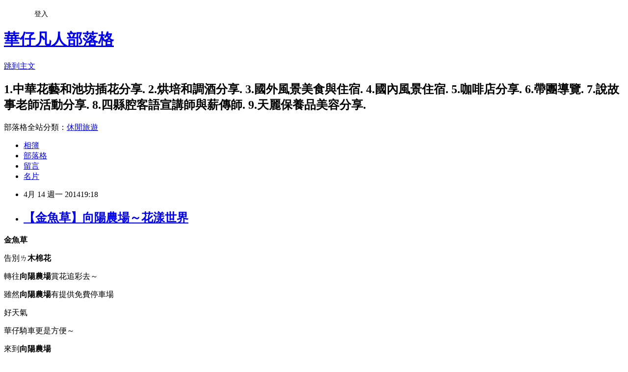

--- FILE ---
content_type: text/html; charset=utf-8
request_url: https://philos550915.pixnet.net/blog/posts/9362593865
body_size: 31405
content:
<!DOCTYPE html><html lang="zh-TW"><head><meta charSet="utf-8"/><meta name="viewport" content="width=device-width, initial-scale=1"/><link rel="stylesheet" href="https://static.1px.tw/blog-next/_next/static/chunks/b1e52b495cc0137c.css" data-precedence="next"/><link rel="stylesheet" href="/fix.css?v=202601211625" type="text/css" data-precedence="medium"/><link rel="stylesheet" href="https://s3.1px.tw/blog/theme/choc/iframe-popup.css?v=202601211625" type="text/css" data-precedence="medium"/><link rel="stylesheet" href="https://s3.1px.tw/blog/theme/choc/plugins.min.css?v=202601211625" type="text/css" data-precedence="medium"/><link rel="stylesheet" href="https://s3.1px.tw/blog/theme/choc/openid-comment.css?v=202601211625" type="text/css" data-precedence="medium"/><link rel="stylesheet" href="https://s3.1px.tw/blog/theme/choc/style.min.css?v=202601211625" type="text/css" data-precedence="medium"/><link rel="stylesheet" href="https://s3.1px.tw/blog/theme/choc/main.min.css?v=202601211625" type="text/css" data-precedence="medium"/><link rel="stylesheet" href="https://pimg.1px.tw/philos550915/assets/philos550915.css?v=202601211625" type="text/css" data-precedence="medium"/><link rel="stylesheet" href="https://s3.1px.tw/blog/theme/choc/author-info.css?v=202601211625" type="text/css" data-precedence="medium"/><link rel="stylesheet" href="https://s3.1px.tw/blog/theme/choc/idlePop.min.css?v=202601211625" type="text/css" data-precedence="medium"/><link rel="preload" as="script" fetchPriority="low" href="https://static.1px.tw/blog-next/_next/static/chunks/94688e2baa9fea03.js"/><script src="https://static.1px.tw/blog-next/_next/static/chunks/41eaa5427c45ebcc.js" async=""></script><script src="https://static.1px.tw/blog-next/_next/static/chunks/e2c6231760bc85bd.js" async=""></script><script src="https://static.1px.tw/blog-next/_next/static/chunks/94bde6376cf279be.js" async=""></script><script src="https://static.1px.tw/blog-next/_next/static/chunks/426b9d9d938a9eb4.js" async=""></script><script src="https://static.1px.tw/blog-next/_next/static/chunks/turbopack-5021d21b4b170dda.js" async=""></script><script src="https://static.1px.tw/blog-next/_next/static/chunks/ff1a16fafef87110.js" async=""></script><script src="https://static.1px.tw/blog-next/_next/static/chunks/e308b2b9ce476a3e.js" async=""></script><script src="https://static.1px.tw/blog-next/_next/static/chunks/2bf79572a40338b7.js" async=""></script><script src="https://static.1px.tw/blog-next/_next/static/chunks/d3c6eed28c1dd8e2.js" async=""></script><script src="https://static.1px.tw/blog-next/_next/static/chunks/d4d39cfc2a072218.js" async=""></script><script src="https://static.1px.tw/blog-next/_next/static/chunks/6a5d72c05b9cd4ba.js" async=""></script><script src="https://static.1px.tw/blog-next/_next/static/chunks/8af6103cf1375f47.js" async=""></script><script src="https://static.1px.tw/blog-next/_next/static/chunks/60d08651d643cedc.js" async=""></script><script src="https://static.1px.tw/blog-next/_next/static/chunks/0ae21416dac1fa83.js" async=""></script><script src="https://static.1px.tw/blog-next/_next/static/chunks/6d1100e43ad18157.js" async=""></script><script src="https://static.1px.tw/blog-next/_next/static/chunks/87eeaf7a3b9005e8.js" async=""></script><script src="https://static.1px.tw/blog-next/_next/static/chunks/ed01c75076819ebd.js" async=""></script><script src="https://static.1px.tw/blog-next/_next/static/chunks/a4df8fc19a9a82e6.js" async=""></script><link rel="preload" href="https://pagead2.googlesyndication.com/pagead/js/adsbygoogle.js?client=ca-pub-9390339874186046" as="script" crossorigin=""/><title>【金魚草】向陽農場～花漾世界</title><meta name="description" content=" 金魚草  告別ㄌ木棉花"/><meta name="author" content="華仔凡人部落格"/><meta name="google-adsense-platform-account" content="pub-2647689032095179"/><meta name="google-adsense-account" content="pub-9390339874186046"/><meta name="fb:app_id" content="101730233200171"/><link rel="canonical" href="https://philos550915.pixnet.net/blog/posts/9362593865"/><meta property="og:title" content="【金魚草】向陽農場～花漾世界"/><meta property="og:description" content=" 金魚草  告別ㄌ木棉花"/><meta property="og:url" content="https://philos550915.pixnet.net/blog/posts/9362593865"/><meta property="og:image" content="https://pimg.1px.tw/philos550915/1397354467-3305434535.jpg"/><meta property="og:type" content="article"/><meta name="twitter:card" content="summary_large_image"/><meta name="twitter:title" content="【金魚草】向陽農場～花漾世界"/><meta name="twitter:description" content=" 金魚草  告別ㄌ木棉花"/><meta name="twitter:image" content="https://pimg.1px.tw/philos550915/1397354467-3305434535.jpg"/><link rel="icon" href="/favicon.ico?favicon.a62c60e0.ico" sizes="32x32" type="image/x-icon"/><script src="https://static.1px.tw/blog-next/_next/static/chunks/a6dad97d9634a72d.js" noModule=""></script></head><body><!--$--><!--/$--><!--$?--><template id="B:0"></template><!--/$--><script>requestAnimationFrame(function(){$RT=performance.now()});</script><script src="https://static.1px.tw/blog-next/_next/static/chunks/94688e2baa9fea03.js" id="_R_" async=""></script><div hidden id="S:0"><script id="pixnet-vars">
        window.PIXNET = {
          post_id: "9362593865",
          name: "philos550915",
          user_id: 0,
          blog_id: "4420031",
          display_ads: true,
          ad_options: {"chictrip":false}
        };
      </script><script type="text/javascript" src="https://code.jquery.com/jquery-latest.min.js"></script><script id="json-ld-article-script" type="application/ld+json">{"@context":"https:\u002F\u002Fschema.org","@type":"BlogPosting","isAccessibleForFree":true,"mainEntityOfPage":{"@type":"WebPage","@id":"https:\u002F\u002Fphilos550915.pixnet.net\u002Fblog\u002Fposts\u002F9362593865"},"headline":"【金魚草】向陽農場～花漾世界","description":"\u003Cstrong\u003E\u003Cspan style=\"font-family: 標楷體;\"\u003E\u003Cspan style=\"color: blue;\"\u003E\u003Ca href=\"http:\u002F\u002Fphilos550915.pixnet.net\u002Falbum\u002Fphoto\u002F510155643\"\u003E\u003Cimg title=\"P1100808.JPG\" src=\"http:\u002F\u002Fpic.pimg.tw\u002Fphilos550915\u002F1397354467-3305434535_n.jpg\" alt=\"P1100808.JPG\" border=\"0\"\u003E\u003C\u002Fa\u003E\u003C\u002Fspan\u003E\u003C\u002Fspan\u003E\u003C\u002Fstrong\u003E\u003Cbr\u003E&#13; \u003Cstrong\u003E\u003Cspan style=\"font-family: 標楷體;\"\u003E\u003Cspan style=\"color: blue;\"\u003E金魚草\u003C\u002Fspan\u003E\u003C\u002Fspan\u003E\u003C\u002Fstrong\u003E\u003Cbr\u003E&#13; \u003Cstrong\u003E\u003Cspan style=\"font-family: 標楷體;\"\u003E\u003Cspan style=\"color: blue;\"\u003E\u003Cspan style=\"font-size: 12pt;\"\u003E\u003Cstrong\u003E\u003Cspan style=\"font-family: 標楷體;\"\u003E\u003Cspan style=\"color: blue;\"\u003E\u003Ca href=\"http:\u002F\u002Fphilos550915.pixnet.net\u002Falbum\u002Fphoto\u002F510153123\"\u003E\u003Cimg title=\"P1100762.JPG\" src=\"http:\u002F\u002Fpic.pimg.tw\u002Fphilos550915\u002F1397354041-2784995922_n.jpg\" alt=\"P1100762.JPG\" border=\"0\"\u003E\u003C\u002Fa\u003E\u003C\u002Fspan\u003E\u003C\u002Fspan\u003E\u003C\u002Fstrong\u003E\u003C\u002Fspan\u003E\u003C\u002Fspan\u003E\u003C\u002Fspan\u003E\u003C\u002Fstrong\u003E\u003Cbr\u003E&#13; 告別ㄌ\u003Cstrong\u003E木棉花\u003C\u002Fstrong\u003E","articleBody":"\u003Cp\u003E\u003Cspan style=\"font-size: 12pt;\"\u003E\u003Cstrong\u003E\u003Cspan style=\"font-family: 標楷體;\"\u003E\u003Cspan style=\"color: blue;\"\u003E\u003Ca href=\"http:\u002F\u002Fphilos550915.pixnet.net\u002Falbum\u002Fphoto\u002F510155643\"\u003E\u003Cimg title=\"P1100808.JPG\" src=\"https:\u002F\u002Fpimg.1px.tw\u002Fphilos550915\u002F1397354467-3305434535.jpg\" alt=\"P1100808.JPG\" border=\"0\" \u002F\u003E\u003C\u002Fa\u003E\u003C\u002Fspan\u003E\u003C\u002Fspan\u003E\u003C\u002Fstrong\u003E\u003C\u002Fspan\u003E\u003C\u002Fp\u003E\r\n\u003Cp\u003E\u003Cspan style=\"font-size: 12pt;\"\u003E\u003Cstrong\u003E\u003Cspan style=\"font-family: 標楷體;\"\u003E\u003Cspan style=\"color: blue;\"\u003E金魚草\u003C\u002Fspan\u003E\u003C\u002Fspan\u003E\u003C\u002Fstrong\u003E\u003C\u002Fspan\u003E\u003C\u002Fp\u003E\r\n\u003Cp\u003E\u003Cspan style=\"font-size: 12pt;\"\u003E\u003Cstrong\u003E\u003Cspan style=\"font-family: 標楷體;\"\u003E\u003Cspan style=\"color: blue;\"\u003E\u003Cspan style=\"font-size: 12pt;\"\u003E\u003Cstrong\u003E\u003Cspan style=\"font-family: 標楷體;\"\u003E\u003Cspan style=\"color: blue;\"\u003E\u003Ca href=\"http:\u002F\u002Fphilos550915.pixnet.net\u002Falbum\u002Fphoto\u002F510153123\"\u003E\u003Cimg title=\"P1100762.JPG\" src=\"https:\u002F\u002Fpimg.1px.tw\u002Fphilos550915\u002F1397354041-2784995922.jpg\" alt=\"P1100762.JPG\" border=\"0\" \u002F\u003E\u003C\u002Fa\u003E\u003C\u002Fspan\u003E\u003C\u002Fspan\u003E\u003C\u002Fstrong\u003E\u003C\u002Fspan\u003E\u003C\u002Fspan\u003E\u003C\u002Fspan\u003E\u003C\u002Fstrong\u003E\u003C\u002Fspan\u003E\u003C\u002Fp\u003E\r\n\u003Cp\u003E\u003Cspan style=\"font-family: 標楷體; font-size: 12pt;\"\u003E告別ㄌ\u003Cstrong\u003E木棉花\u003C\u002Fstrong\u003E\u003C\u002Fspan\u003E\u003C\u002Fp\u003E\r\n\u003Cp\u003E\u003Cspan style=\"font-family: 標楷體; font-size: 12pt;\"\u003E轉往\u003Cstrong\u003E向陽農場\u003C\u002Fstrong\u003E賞花追彩去～\u003C\u002Fspan\u003E\u003C\u002Fp\u003E\r\n\u003Cp\u003E\u003Cspan style=\"font-family: 標楷體; font-size: 12pt;\"\u003E\u003Ca href=\"http:\u002F\u002Fphilos550915.pixnet.net\u002Falbum\u002Fphoto\u002F510154485\"\u003E\u003Cimg title=\"P1100778.JPG\" src=\"https:\u002F\u002Fpimg.1px.tw\u002Fphilos550915\u002F1397354264-529713329.jpg\" alt=\"P1100778.JPG\" border=\"0\" \u002F\u003E\u003C\u002Fa\u003E\u003C\u002Fspan\u003E\u003C\u002Fp\u003E\r\n\u003Cp\u003E\u003Cspan style=\"font-family: 標楷體; font-size: 12pt;\"\u003E雖然\u003Cstrong\u003E向陽農場\u003C\u002Fstrong\u003E有提供免費停車場\u003C\u002Fspan\u003E\u003C\u002Fp\u003E\r\n\u003Cp\u003E\u003Cspan style=\"font-family: 標楷體; font-size: 12pt;\"\u003E好天氣\u003C\u002Fspan\u003E\u003C\u002Fp\u003E\r\n\u003Cp\u003E\u003Cspan style=\"font-family: 標楷體; font-size: 12pt;\"\u003E華仔騎車更是方便～\u003C\u002Fspan\u003E\u003C\u002Fp\u003E\r\n\u003Cp\u003E\u003Cspan style=\"font-family: 標楷體; font-size: 12pt;\"\u003E\u003Ca href=\"http:\u002F\u002Fphilos550915.pixnet.net\u002Falbum\u002Fphoto\u002F510155148\"\u003E\u003Cimg title=\"P1100797.JPG\" src=\"https:\u002F\u002Fpimg.1px.tw\u002Fphilos550915\u002F1397354388-530761499.jpg\" alt=\"P1100797.JPG\" border=\"0\" \u002F\u003E\u003C\u002Fa\u003E\u003C\u002Fspan\u003E\u003C\u002Fp\u003E\r\n\u003Cp\u003E\u003Cspan style=\"font-family: 標楷體; font-size: 12pt;\"\u003E來到\u003Cstrong\u003E向陽農場\u003C\u002Fstrong\u003E\u003C\u002Fspan\u003E\u003C\u002Fp\u003E\r\n\u003Cp\u003E\u003Cspan style=\"font-family: 標楷體; font-size: 12pt;\"\u003E看到一片七彩的\u003Cstrong\u003E《\u003Cspan style=\"color: fuchsia;\"\u003E金魚草\u003C\u002Fspan\u003E》\u003C\u002Fstrong\u003E花海\u003C\u002Fspan\u003E\u003C\u002Fp\u003E\r\n\u003Cp\u003E\u003Cspan style=\"font-family: 標楷體; font-size: 12pt;\"\u003E\u003Ca href=\"http:\u002F\u002Fphilos550915.pixnet.net\u002Falbum\u002Fphoto\u002F510153390\"\u003E\u003Cimg title=\"P1100764.JPG\" src=\"https:\u002F\u002Fpimg.1px.tw\u002Fphilos550915\u002F1397354086-3771867000.jpg\" alt=\"P1100764.JPG\" border=\"0\" \u002F\u003E\u003C\u002Fa\u003E\u003C\u002Fspan\u003E\u003C\u002Fp\u003E\r\n\u003Cp\u003E\u003Cspan style=\"font-family: 標楷體; font-size: 12pt;\"\u003E五顏六色\u003C\u002Fspan\u003E\u003C\u002Fp\u003E\r\n\u003Cp\u003E\u003Cspan style=\"font-family: 標楷體; font-size: 12pt;\"\u003E\u003Cspan style=\"font-family: 標楷體; font-size: 12pt;\"\u003E\u003Ca href=\"http:\u002F\u002Fphilos550915.pixnet.net\u002Falbum\u002Fphoto\u002F510154731\"\u003E\u003Cimg title=\"P1100783.JPG\" src=\"https:\u002F\u002Fpimg.1px.tw\u002Fphilos550915\u002F1397354293-179680783.jpg\" alt=\"P1100783.JPG\" border=\"0\" \u002F\u003E\u003C\u002Fa\u003E\u003C\u002Fspan\u003E\u003C\u002Fspan\u003E\u003C\u002Fp\u003E\r\n\u003Cp\u003E\u003Cspan style=\"font-family: 標楷體; font-size: 12pt;\"\u003E數大便是美～\u003C\u002Fspan\u003E\u003C\u002Fp\u003E\r\n\u003Cp\u003E\u003Cspan style=\"font-family: 標楷體; font-size: 12pt;\"\u003E\u003Ca href=\"http:\u002F\u002Fphilos550915.pixnet.net\u002Falbum\u002Fphoto\u002F510155244\"\u003E\u003Cimg title=\"P1100800.JPG\" src=\"https:\u002F\u002Fpimg.1px.tw\u002Fphilos550915\u002F1397354403-1285667269.jpg\" alt=\"P1100800.JPG\" border=\"0\" \u002F\u003E\u003C\u002Fa\u003E\u003C\u002Fspan\u003E\u003C\u002Fp\u003E\r\n\u003Cp\u003E\u003Cspan style=\"font-size: 12pt;\"\u003E\u003Cstrong\u003E\u003Cspan style=\"font-family: 標楷體; color: fuchsia;\"\u003E金魚草\u003C\u002Fspan\u003E\u003C\u002Fstrong\u003E\u003Cspan style=\"font-family: 標楷體;\"\u003E的花形相當可愛\u003C\u002Fspan\u003E\u003C\u002Fspan\u003E\u003C\u002Fp\u003E\r\n\u003Cp\u003E\u003Cspan style=\"font-size: 12pt;\"\u003E\u003Cspan style=\"font-family: 標楷體;\"\u003E\u003Ca href=\"http:\u002F\u002Fphilos550915.pixnet.net\u002Falbum\u002Fphoto\u002F510153621\"\u003E\u003Cimg title=\"P1100766.JPG\" src=\"https:\u002F\u002Fpimg.1px.tw\u002Fphilos550915\u002F1397354114-912178777.jpg\" alt=\"P1100766.JPG\" border=\"0\" \u002F\u003E\u003C\u002Fa\u003E\u003C\u002Fspan\u003E\u003C\u002Fspan\u003E\u003C\u002Fp\u003E\r\n\u003Cp\u003E\u003Cspan style=\"font-family: 標楷體; font-size: 12pt;\"\u003E每一朵花看起來\u003C\u002Fspan\u003E\u003C\u002Fp\u003E\r\n\u003Cp\u003E\u003Cspan style=\"font-family: 標楷體; font-size: 12pt;\"\u003E\u003Ca href=\"http:\u002F\u002Fphilos550915.pixnet.net\u002Falbum\u002Fphoto\u002F510153930\"\u003E\u003Cimg title=\"P1100770.JPG\" src=\"https:\u002F\u002Fpimg.1px.tw\u002Fphilos550915\u002F1397354160-1414395642.jpg\" alt=\"P1100770.JPG\" border=\"0\" \u002F\u003E\u003C\u002Fa\u003E\u003C\u002Fspan\u003E\u003C\u002Fp\u003E\r\n\u003Cp\u003E\u003Cspan style=\"font-family: 標楷體; font-size: 12pt;\"\u003E就好像是在水中一擺一扭游動著的\u003Cstrong\u003E\u003Cspan style=\"color: fuchsia;\"\u003E金魚\u003C\u002Fspan\u003E\u003C\u002Fstrong\u003E\u003C\u002Fspan\u003E\u003C\u002Fp\u003E\r\n\u003Cp\u003E\u003Cspan style=\"font-family: 標楷體; font-size: 12pt;\"\u003E\u003Cstrong\u003E\u003Cspan style=\"color: fuchsia;\"\u003E\u003Ca href=\"http:\u002F\u002Fphilos550915.pixnet.net\u002Falbum\u002Fphoto\u002F510155076\"\u003E\u003Cimg title=\"P1100794.JPG\" src=\"https:\u002F\u002Fpimg.1px.tw\u002Fphilos550915\u002F1397354374-3285226224.jpg\" alt=\"P1100794.JPG\" border=\"0\" \u002F\u003E\u003C\u002Fa\u003E\u003C\u002Fspan\u003E\u003C\u002Fstrong\u003E\u003C\u002Fspan\u003E\u003C\u002Fp\u003E\r\n\u003Cp\u003E\u003Cspan style=\"font-family: 標楷體; font-size: 12pt;\"\u003E其串生的總狀花序和龍頭相似\u003C\u002Fspan\u003E\u003C\u002Fp\u003E\r\n\u003Cp\u003E\u003Cspan style=\"font-family: 標楷體; font-size: 12pt;\"\u003E\u003Ca href=\"http:\u002F\u002Fphilos550915.pixnet.net\u002Falbum\u002Fphoto\u002F510153834\"\u003E\u003Cimg title=\"P1100769.JPG\" src=\"https:\u002F\u002Fpimg.1px.tw\u002Fphilos550915\u002F1397354146-1407382307.jpg\" alt=\"P1100769.JPG\" border=\"0\" \u002F\u003E\u003C\u002Fa\u003E\u003C\u002Fspan\u003E\u003C\u002Fp\u003E\r\n\u003Cp\u003E\u003Cspan style=\"font-family: 標楷體; font-size: 12pt;\"\u003E尤其花瓣處又似龍口\u003C\u002Fspan\u003E\u003C\u002Fp\u003E\r\n\u003Cp\u003E\u003Cspan style=\"font-family: 標楷體; font-size: 12pt;\"\u003E此花形在植物形態學上稱為「假面形」\u003C\u002Fspan\u003E\u003C\u002Fp\u003E\r\n\u003Cp\u003E\u003Cspan style=\"font-family: 標楷體; font-size: 12pt;\"\u003E\u003Ca href=\"http:\u002F\u002Fphilos550915.pixnet.net\u002Falbum\u002Fphoto\u002F510154305\"\u003E\u003Cimg title=\"P1100776.JPG\" src=\"https:\u002F\u002Fpimg.1px.tw\u002Fphilos550915\u002F1397354235-3725534009.jpg\" alt=\"P1100776.JPG\" border=\"0\" \u002F\u003E\u003C\u002Fa\u003E\u003C\u002Fspan\u003E\u003C\u002Fp\u003E\r\n\u003Cp\u003E\u003Cspan style=\"font-size: 12pt;\"\u003E\u003Cstrong\u003E\u003Cspan style=\"font-family: 標楷體;\"\u003E花冠\u003C\u002Fspan\u003E\u003C\u002Fstrong\u003E\u003Cspan style=\"font-family: 標楷體;\"\u003E因類似\u003Cstrong\u003E\u003Cspan style=\"color: fuchsia;\"\u003E金魚\u003C\u002Fspan\u003E\u003C\u002Fstrong\u003E或龍頭而得名\u003C\u002Fspan\u003E\u003C\u002Fspan\u003E\u003C\u002Fp\u003E\r\n\u003Cp\u003E\u003Cspan style=\"font-size: 12pt;\"\u003E\u003Cspan style=\"font-family: 標楷體;\"\u003E\u003Ca href=\"http:\u002F\u002Fphilos550915.pixnet.net\u002Falbum\u002Fphoto\u002F510154149\"\u003E\u003Cimg title=\"P1100773.JPG\" src=\"https:\u002F\u002Fpimg.1px.tw\u002Fphilos550915\u002F1397354203-2399950436.jpg\" alt=\"P1100773.JPG\" border=\"0\" \u002F\u003E\u003C\u002Fa\u003E\u003C\u002Fspan\u003E\u003C\u002Fspan\u003E\u003C\u002Fp\u003E\r\n\u003Cp\u003E\u003Cspan style=\"font-family: 標楷體; font-size: 12pt;\"\u003E另因枝葉細如柳\u003C\u002Fspan\u003E\u003C\u002Fp\u003E\r\n\u003Cp\u003E\u003Cspan style=\"font-family: 標楷體; font-size: 12pt;\"\u003E\u003Ca href=\"http:\u002F\u002Fphilos550915.pixnet.net\u002Falbum\u002Fphoto\u002F510153492\"\u003E\u003Cimg title=\"P1100765.JPG\" src=\"https:\u002F\u002Fpimg.1px.tw\u002Fphilos550915\u002F1397354098-2679400189.jpg\" alt=\"P1100765.JPG\" border=\"0\" \u002F\u003E\u003C\u002Fa\u003E\u003C\u002Fspan\u003E\u003C\u002Fp\u003E\r\n\u003Cp\u003E\u003Cspan style=\"font-family: 標楷體; font-size: 12pt;\"\u003E開花似\u003Cstrong\u003E\u003Cspan style=\"color: fuchsia;\"\u003E金魚\u003C\u002Fspan\u003E\u003C\u002Fstrong\u003E\u003C\u002Fspan\u003E\u003C\u002Fp\u003E\r\n\u003Cp\u003E\u003Cspan style=\"font-family: 標楷體; font-size: 12pt;\"\u003E因此又名「\u003Cstrong\u003E柳穿魚\u003C\u002Fstrong\u003E」～\u003C\u002Fspan\u003E\u003C\u002Fp\u003E\r\n\u003Cp\u003E\u003Cspan style=\"font-family: 標楷體; font-size: 12pt;\"\u003E\u003Ca href=\"http:\u002F\u002Fphilos550915.pixnet.net\u002Falbum\u002Fphoto\u002F510154866\"\u003E\u003Cimg title=\"P1100787.JPG\" src=\"https:\u002F\u002Fpimg.1px.tw\u002Fphilos550915\u002F1397354327-3937731101.jpg\" alt=\"P1100787.JPG\" border=\"0\" \u002F\u003E\u003C\u002Fa\u003E\u003C\u002Fspan\u003E\u003C\u002Fp\u003E\r\n\u003Cp\u003E\u003Cspan style=\"font-family: 標楷體; font-size: 12pt;\"\u003E據民間傳說\u003C\u002Fspan\u003E\u003C\u002Fp\u003E\r\n\u003Cp\u003E\u003Cspan style=\"font-family: 標楷體; font-size: 12pt;\"\u003E每種花色的\u003Cstrong\u003E\u003Cspan style=\"color: fuchsia;\"\u003E金魚草\u003C\u002Fspan\u003E\u003C\u002Fstrong\u003E皆有其不同的寓意\u003C\u002Fspan\u003E\u003C\u002Fp\u003E\r\n\u003Cp\u003E\u003Cspan style=\"font-family: 標楷體; font-size: 12pt;\"\u003E\u003Ca href=\"http:\u002F\u002Fphilos550915.pixnet.net\u002Falbum\u002Fphoto\u002F510154230\"\u003E\u003Cimg title=\"P1100774.JPG\" src=\"https:\u002F\u002Fpimg.1px.tw\u002Fphilos550915\u002F1397354221-76926194.jpg\" alt=\"P1100774.JPG\" border=\"0\" \u002F\u003E\u003C\u002Fa\u003E\u003C\u002Fspan\u003E\u003C\u002Fp\u003E\r\n\u003Cp\u003E\u003Cspan style=\"font-family: 標楷體; font-size: 12pt;\"\u003E如\u003Cstrong\u003E紅色花\u003C\u002Fstrong\u003E代表的是「鴻運當頭」\u003C\u002Fspan\u003E\u003C\u002Fp\u003E\r\n\u003Cp\u003E\u003Cspan style=\"font-family: 標楷體; font-size: 12pt;\"\u003E\u003Ca href=\"http:\u002F\u002Fphilos550915.pixnet.net\u002Falbum\u002Fphoto\u002F510154083\"\u003E\u003Cimg title=\"P1100772.JPG\" src=\"https:\u002F\u002Fpimg.1px.tw\u002Fphilos550915\u002F1397354188-3900987964.jpg\" alt=\"P1100772.JPG\" border=\"0\" \u002F\u003E\u003C\u002Fa\u003E\u003C\u002Fspan\u003E\u003C\u002Fp\u003E\r\n\u003Cp\u003E\u003Cspan style=\"font-size: 12pt;\"\u003E\u003Cstrong\u003E\u003Cspan style=\"font-family: 標楷體;\"\u003E黃色花\u003C\u002Fspan\u003E\u003C\u002Fstrong\u003E\u003Cspan style=\"font-family: 標楷體;\"\u003E代表的是「金銀滿堂」與「金碧輝煌」\u003C\u002Fspan\u003E\u003C\u002Fspan\u003E\u003C\u002Fp\u003E\r\n\u003Cp\u003E\u003Cspan style=\"font-size: 12pt;\"\u003E\u003Cspan style=\"font-family: 標楷體;\"\u003E\u003Ca href=\"http:\u002F\u002Fphilos550915.pixnet.net\u002Falbum\u002Fphoto\u002F510153321\"\u003E\u003Cimg title=\"P1100763.JPG\" src=\"https:\u002F\u002Fpimg.1px.tw\u002Fphilos550915\u002F1397354072-1761676762.jpg\" alt=\"P1100763.JPG\" border=\"0\" \u002F\u003E\u003C\u002Fa\u003E\u003C\u002Fspan\u003E\u003C\u002Fspan\u003E\u003C\u002Fp\u003E\r\n\u003Cp\u003E\u003Cspan style=\"font-size: 12pt;\"\u003E\u003Cstrong\u003E\u003Cspan style=\"font-family: 標楷體;\"\u003E\u003Ca href=\"http:\u002F\u002Fphilos550915.pixnet.net\u002Falbum\u002Fphoto\u002F510154944\"\u003E\u003Cimg title=\"P1100788.JPG\" src=\"https:\u002F\u002Fpimg.1px.tw\u002Fphilos550915\u002F1397354342-4257331527.jpg\" alt=\"P1100788.JPG\" border=\"0\" \u002F\u003E\u003C\u002Fa\u003E\u003C\u002Fspan\u003E\u003C\u002Fstrong\u003E\u003C\u002Fspan\u003E\u003C\u002Fp\u003E\r\n\u003Cp\u003E\u003Cspan style=\"font-size: 12pt;\"\u003E\u003Cstrong\u003E\u003Cspan style=\"font-family: 標楷體;\"\u003E白色花\u003C\u002Fspan\u003E\u003C\u002Fstrong\u003E\u003Cspan style=\"font-family: 標楷體;\"\u003E代表「心地善良」\u003C\u002Fspan\u003E\u003C\u002Fspan\u003E\u003C\u002Fp\u003E\r\n\u003Cp\u003E\u003Cspan style=\"font-size: 12pt;\"\u003E\u003Cspan style=\"font-family: 標楷體;\"\u003E\u003Ca href=\"http:\u002F\u002Fphilos550915.pixnet.net\u002Falbum\u002Fphoto\u002F510153735\"\u003E\u003Cimg title=\"P1100767.JPG\" src=\"https:\u002F\u002Fpimg.1px.tw\u002Fphilos550915\u002F1397354130-2000390460.jpg\" alt=\"P1100767.JPG\" border=\"0\" \u002F\u003E\u003C\u002Fa\u003E\u003C\u002Fspan\u003E\u003C\u002Fspan\u003E\u003C\u002Fp\u003E\r\n\u003Cp\u003E\u003Cspan style=\"font-size: 12pt;\"\u003E\u003Cstrong\u003E\u003Cspan style=\"font-family: 標楷體;\"\u003E\u003Ca href=\"http:\u002F\u002Fphilos550915.pixnet.net\u002Falbum\u002Fphoto\u002F510154389\"\u003E\u003Cimg title=\"P1100777.JPG\" src=\"https:\u002F\u002Fpimg.1px.tw\u002Fphilos550915\u002F1397354250-4168535232.jpg\" alt=\"P1100777.JPG\" border=\"0\" \u002F\u003E\u003C\u002Fa\u003E\u003C\u002Fspan\u003E\u003C\u002Fstrong\u003E\u003C\u002Fspan\u003E\u003C\u002Fp\u003E\r\n\u003Cp\u003E\u003Cspan style=\"font-size: 12pt;\"\u003E\u003Cstrong\u003E\u003Cspan style=\"font-family: 標楷體;\"\u003E粉色花\u003C\u002Fspan\u003E\u003C\u002Fstrong\u003E\u003Cspan style=\"font-family: 標楷體;\"\u003E代表的是「龍飛鳳舞」\u003C\u002Fspan\u003E\u003C\u002Fspan\u003E\u003C\u002Fp\u003E\r\n\u003Cp\u003E\u003Cspan style=\"font-size: 12pt;\"\u003E\u003Cspan style=\"font-family: 標楷體;\"\u003E\u003Ca href=\"http:\u002F\u002Fphilos550915.pixnet.net\u002Falbum\u002Fphoto\u002F510155466\"\u003E\u003Cimg title=\"P1100803.JPG\" src=\"https:\u002F\u002Fpimg.1px.tw\u002Fphilos550915\u002F1397354436-2076967805.jpg\" alt=\"P1100803.JPG\" border=\"0\" \u002F\u003E\u003C\u002Fa\u003E\u003C\u002Fspan\u003E\u003C\u002Fspan\u003E\u003C\u002Fp\u003E\r\n\u003Cp\u003E&nbsp;\u003C\u002Fp\u003E\r\n\u003Cp\u003E\u003Cspan style=\"font-size: 12pt;\"\u003E\u003Cstrong\u003E\u003Cspan style=\"font-family: 標楷體;\"\u003E\u003Ca href=\"http:\u002F\u002Fphilos550915.pixnet.net\u002Falbum\u002Fphoto\u002F510154605\"\u003E\u003Cimg title=\"P1100779.JPG\" src=\"https:\u002F\u002Fpimg.1px.tw\u002Fphilos550915\u002F1397354278-2434851204.jpg\" alt=\"P1100779.JPG\" border=\"0\" \u002F\u003E\u003C\u002Fa\u003E\u003C\u002Fspan\u003E\u003C\u002Fstrong\u003E\u003C\u002Fspan\u003E\u003C\u002Fp\u003E\r\n\u003Cp\u003E\u003Cspan style=\"font-size: 12pt;\"\u003E\u003Cstrong\u003E\u003Cspan style=\"font-family: 標楷體;\"\u003E紫色花\u003C\u002Fspan\u003E\u003C\u002Fstrong\u003E\u003Cspan style=\"font-family: 標楷體;\"\u003E代表「花好月圓」&hellip;\u003C\u002Fspan\u003E\u003C\u002Fspan\u003E\u003C\u002Fp\u003E\r\n\u003Cp\u003E\u003Cspan style=\"font-size: 12pt;\"\u003E\u003Cspan style=\"font-family: 標楷體;\"\u003E\u003Ca href=\"http:\u002F\u002Fphilos550915.pixnet.net\u002Falbum\u002Fphoto\u002F510153984\"\u003E\u003Cimg title=\"P1100771.JPG\" src=\"https:\u002F\u002Fpimg.1px.tw\u002Fphilos550915\u002F1397354173-1860888297.jpg\" alt=\"P1100771.JPG\" border=\"0\" \u002F\u003E\u003C\u002Fa\u003E\u003C\u002Fspan\u003E\u003C\u002Fspan\u003E\u003C\u002Fp\u003E\r\n\u003Cp\u003E\u003Cspan style=\"font-family: 標楷體; font-size: 12pt;\"\u003E\u003Ca href=\"http:\u002F\u002Fphilos550915.pixnet.net\u002Falbum\u002Fphoto\u002F510155349\"\u003E\u003Cimg title=\"P1100802.JPG\" src=\"https:\u002F\u002Fpimg.1px.tw\u002Fphilos550915\u002F1397354419-3620162386.jpg\" alt=\"P1100802.JPG\" border=\"0\" \u002F\u003E\u003C\u002Fa\u003E\u003C\u002Fspan\u003E\u003C\u002Fp\u003E\r\n\u003Cp\u003E\u003Cspan style=\"font-family: 標楷體; font-size: 12pt;\"\u003E因「\u003Cstrong\u003E金魚\u003C\u002Fstrong\u003E」兩個字象徵著有\u003Cstrong\u003E「金」\u003C\u002Fstrong\u003E又有\u003Cstrong\u003E「餘」\u003C\u002Fstrong\u003E\u003C\u002Fspan\u003E\u003C\u002Fp\u003E\r\n\u003Cp\u003E\u003Cspan style=\"font-family: 標楷體; font-size: 12pt;\"\u003E\u003Cstrong\u003E\u003Cspan style=\"font-size: 12pt;\"\u003E\u003Cstrong\u003E\u003Cspan style=\"font-family: 標楷體;\"\u003E\u003Ca href=\"http:\u002F\u002Fphilos550915.pixnet.net\u002Falbum\u002Fphoto\u002F510155004\"\u003E\u003Cimg title=\"P1100791.JPG\" src=\"https:\u002F\u002Fpimg.1px.tw\u002Fphilos550915\u002F1397354357-2848573721.jpg\" alt=\"P1100791.JPG\" border=\"0\" \u002F\u003E\u003C\u002Fa\u003E\u003C\u002Fspan\u003E\u003C\u002Fstrong\u003E\u003C\u002Fspan\u003E\u003C\u002Fstrong\u003E\u003C\u002Fspan\u003E\u003C\u002Fp\u003E\r\n\u003Cp\u003E\u003Cspan style=\"font-family: 標楷體; font-size: 12pt;\"\u003E因此普遍被視為吉祥的\u003Cstrong\u003E\u003Cspan style=\"color: fuchsia;\"\u003E花卉\u003C\u002Fspan\u003E\u003C\u002Fstrong\u003E～\u003C\u002Fspan\u003E\u003C\u002Fp\u003E\r\n\u003Cp\u003E\u003Cspan style=\"font-family: 標楷體; font-size: 12pt;\"\u003E\u003Ca href=\"http:\u002F\u002Fphilos550915.pixnet.net\u002Falbum\u002Fphoto\u002F510154803\"\u003E\u003Cimg title=\"P1100785.JPG\" src=\"https:\u002F\u002Fpimg.1px.tw\u002Fphilos550915\u002F1397354310-7872912.jpg\" alt=\"P1100785.JPG\" border=\"0\" \u002F\u003E\u003C\u002Fa\u003E\u003C\u002Fspan\u003E\u003C\u002Fp\u003E\r\n\u003Cp\u003E\u003Cspan style=\"font-size: 12pt;\"\u003E\u003Cstrong\u003E\u003Cspan style=\"font-family: 標楷體;\"\u003E紫色薰衣草\u003C\u002Fspan\u003E\u003C\u002Fstrong\u003E\u003Cspan style=\"font-family: 標楷體;\"\u003E有著浪漫的情調\u003C\u002Fspan\u003E\u003C\u002Fspan\u003E\u003C\u002Fp\u003E\r\n\u003Cp\u003E\u003Cspan style=\"font-size: 12pt;\"\u003E\u003Cspan style=\"font-family: 標楷體;\"\u003E\u003Ca href=\"http:\u002F\u002Fphilos550915.pixnet.net\u002Falbum\u002Fphoto\u002F510155721\"\u003E\u003Cimg title=\"P1100809.JPG\" src=\"https:\u002F\u002Fpimg.1px.tw\u002Fphilos550915\u002F1397354482-853578833.jpg\" alt=\"P1100809.JPG\" border=\"0\" \u002F\u003E\u003C\u002Fa\u003E\u003C\u002Fspan\u003E\u003C\u002Fspan\u003E\u003C\u002Fp\u003E\r\n\u003Cp\u003E\u003Cspan style=\"font-size: 12pt;\"\u003E\u003Cspan style=\"font-family: 標楷體;\"\u003E\u003Ca href=\"http:\u002F\u002Fphilos550915.pixnet.net\u002Falbum\u002Fphoto\u002F510155907\"\u003E\u003Cimg title=\"P1100815.JPG\" src=\"https:\u002F\u002Fpimg.1px.tw\u002Fphilos550915\u002F1397354515-100529442.jpg\" alt=\"P1100815.JPG\" border=\"0\" \u002F\u003E\u003C\u002Fa\u003E\u003C\u002Fspan\u003E\u003C\u002Fspan\u003E\u003C\u002Fp\u003E\r\n\u003Cp\u003E\u003Cspan style=\"font-family: 標楷體; font-size: 12pt;\"\u003E\u003Ca href=\"http:\u002F\u002Fphilos550915.pixnet.net\u002Falbum\u002Fphoto\u002F510155808\"\u003E\u003Cimg title=\"P1100814.JPG\" src=\"https:\u002F\u002Fpimg.1px.tw\u002Fphilos550915\u002F1397354498-3420256611.jpg\" alt=\"P1100814.JPG\" border=\"0\" \u002F\u003E\u003C\u002Fa\u003E\u003C\u002Fspan\u003E\u003C\u002Fp\u003E\r\n\u003Cp\u003E\u003Cspan style=\"font-family: 標楷體; font-size: 12pt;\"\u003E\u003Ca href=\"http:\u002F\u002Fphilos550915.pixnet.net\u002Falbum\u002Fphoto\u002F510155991\"\u003E\u003Cimg title=\"P1100817.JPG\" src=\"https:\u002F\u002Fpimg.1px.tw\u002Fphilos550915\u002F1397354531-1695321489.jpg\" alt=\"P1100817.JPG\" border=\"0\" \u002F\u003E\u003C\u002Fa\u003E\u003C\u002Fspan\u003E\u003C\u002Fp\u003E\r\n\u003Cp\u003E\u003Cspan style=\"font-family: 標楷體; font-size: 12pt;\"\u003E迷濛飄逸的粉豔\u003Cstrong\u003E紫藤花\u003C\u002Fstrong\u003E\u003C\u002Fspan\u003E\u003C\u002Fp\u003E\r\n\u003Cp\u003E\u003Cspan style=\"font-family: 標楷體; font-size: 12pt;\"\u003E\u003Cstrong\u003E\u003Ca href=\"http:\u002F\u002Fphilos550915.pixnet.net\u002Falbum\u002Fphoto\u002F510156390\"\u003E\u003Cimg title=\"P1100822.JPG\" src=\"https:\u002F\u002Fpimg.1px.tw\u002Fphilos550915\u002F1397354588-4076905645.jpg\" alt=\"P1100822.JPG\" border=\"0\" \u002F\u003E\u003C\u002Fa\u003E\u003C\u002Fstrong\u003E\u003C\u002Fspan\u003E\u003C\u002Fp\u003E\r\n\u003Cp\u003E\u003Ca href=\"http:\u002F\u002Fphilos550915.pixnet.net\u002Falbum\u002Fphoto\u002F510156222\"\u003E\u003Cimg title=\"P1100820.JPG\" src=\"https:\u002F\u002Fpimg.1px.tw\u002Fphilos550915\u002F1397354562-75532130.jpg\" alt=\"P1100820.JPG\" border=\"0\" \u002F\u003E\u003C\u002Fa\u003E\u003C\u002Fp\u003E\r\n\u003Cp\u003E\u003Cspan style=\"font-family: 標楷體; font-size: 12pt;\"\u003E\u003Cstrong\u003E\u003Ca href=\"http:\u002F\u002Fphilos550915.pixnet.net\u002Falbum\u002Fphoto\u002F510153228\"\u003E\u003Cimg title=\"P1100823.JPG\" src=\"https:\u002F\u002Fpimg.1px.tw\u002Fphilos550915\u002F1397354057-230771266.jpg\" alt=\"P1100823.JPG\" border=\"0\" \u002F\u003E\u003C\u002Fa\u003E\u003C\u002Fstrong\u003E\u003C\u002Fspan\u003E\u003C\u002Fp\u003E\r\n\u003Cp\u003E\u003Ca href=\"http:\u002F\u002Fphilos550915.pixnet.net\u002Falbum\u002Fphoto\u002F510156054\"\u003E\u003Cimg title=\"P1100818.JPG\" src=\"https:\u002F\u002Fpimg.1px.tw\u002Fphilos550915\u002F1397354545-4258118413.jpg\" alt=\"P1100818.JPG\" border=\"0\" \u002F\u003E\u003C\u002Fa\u003E\u003C\u002Fp\u003E\r\n\u003Cp\u003E\u003Cspan style=\"font-family: 標楷體; font-size: 12pt;\"\u003E\u003Ca href=\"http:\u002F\u002Fphilos550915.pixnet.net\u002Falbum\u002Fphoto\u002F510156285\"\u003E\u003Cimg title=\"P1100821.JPG\" src=\"https:\u002F\u002Fpimg.1px.tw\u002Fphilos550915\u002F1397354574-1753512924.jpg\" alt=\"P1100821.JPG\" border=\"0\" \u002F\u003E\u003C\u002Fa\u003E\u003C\u002Fspan\u003E\u003C\u002Fp\u003E\r\n\u003Cp\u003E\u003Cspan style=\"font-family: 標楷體; font-size: 12pt;\"\u003E華仔在驚豔的花漾世界裡～\u003C\u002Fspan\u003E\u003C\u002Fp\u003E\r\n\u003Cp\u003E\u003Cspan style=\"font-family: 標楷體; font-size: 12pt;\"\u003E\u003Ca href=\"http:\u002F\u002Fphilos550915.pixnet.net\u002Falbum\u002Fphoto\u002F510155568\"\u003E\u003Cimg title=\"P1100805.JPG\" src=\"https:\u002F\u002Fpimg.1px.tw\u002Fphilos550915\u002F1397354451-2728118404.jpg\" alt=\"P1100805.JPG\" border=\"0\" \u002F\u003E\u003C\u002Fa\u003E\u003C\u002Fspan\u003E\u003C\u002Fp\u003E\r\n\u003Cp\u003E\u003Cspan style=\"font-size: 12pt;\"\u003E\u003Cstrong\u003E\u003Cspan style=\"font-family: 標楷體;\" lang=\"EN-US\"\u003E=====================================================\u003C\u002Fspan\u003E\u003C\u002Fstrong\u003E\u003C\u002Fspan\u003E\u003C\u002Fp\u003E\r\n\u003Cp\u003E\u003Cspan style=\"font-size: 12pt;\"\u003E\u003Cstrong\u003E\u003Cspan style=\"font-family: 標楷體;\" lang=\"EN-US\"\u003E&nbsp;\u003C\u002Fspan\u003E\u003C\u002Fstrong\u003E\u003C\u002Fspan\u003E\u003C\u002Fp\u003E","image":["https:\u002F\u002Fpimg.1px.tw\u002Fphilos550915\u002F1397354467-3305434535.jpg"],"author":{"@type":"Person","name":"華仔凡人部落格","url":"https:\u002F\u002Fwww.pixnet.net\u002Fpcard\u002Fphilos550915"},"publisher":{"@type":"Organization","name":"華仔凡人部落格","logo":{"@type":"ImageObject","url":"https:\u002F\u002Fs3.1px.tw\u002Fblog\u002Fcommon\u002Favatar\u002Fblog_cover_dark.jpg"}},"datePublished":"2014-04-14T11:18:59.000Z","dateModified":"","keywords":[],"articleSection":"花花世界"}</script><template id="P:1"></template><template id="P:2"></template><template id="P:3"></template><section aria-label="Notifications alt+T" tabindex="-1" aria-live="polite" aria-relevant="additions text" aria-atomic="false"></section></div><script>(self.__next_f=self.__next_f||[]).push([0])</script><script>self.__next_f.push([1,"1:\"$Sreact.fragment\"\n3:I[39756,[\"https://static.1px.tw/blog-next/_next/static/chunks/ff1a16fafef87110.js\",\"https://static.1px.tw/blog-next/_next/static/chunks/e308b2b9ce476a3e.js\"],\"default\"]\n4:I[53536,[\"https://static.1px.tw/blog-next/_next/static/chunks/ff1a16fafef87110.js\",\"https://static.1px.tw/blog-next/_next/static/chunks/e308b2b9ce476a3e.js\"],\"default\"]\n6:I[97367,[\"https://static.1px.tw/blog-next/_next/static/chunks/ff1a16fafef87110.js\",\"https://static.1px.tw/blog-next/_next/static/chunks/e308b2b9ce476a3e.js\"],\"OutletBoundary\"]\n8:I[97367,[\"https://static.1px.tw/blog-next/_next/static/chunks/ff1a16fafef87110.js\",\"https://static.1px.tw/blog-next/_next/static/chunks/e308b2b9ce476a3e.js\"],\"ViewportBoundary\"]\na:I[97367,[\"https://static.1px.tw/blog-next/_next/static/chunks/ff1a16fafef87110.js\",\"https://static.1px.tw/blog-next/_next/static/chunks/e308b2b9ce476a3e.js\"],\"MetadataBoundary\"]\nc:I[63491,[\"https://static.1px.tw/blog-next/_next/static/chunks/2bf79572a40338b7.js\",\"https://static.1px.tw/blog-next/_next/static/chunks/d3c6eed28c1dd8e2.js\"],\"default\"]\n:HL[\"https://static.1px.tw/blog-next/_next/static/chunks/b1e52b495cc0137c.css\",\"style\"]\n"])</script><script>self.__next_f.push([1,"0:{\"P\":null,\"b\":\"Fh5CEL29DpBu-3dUnujtG\",\"c\":[\"\",\"blog\",\"posts\",\"9362593865\"],\"q\":\"\",\"i\":false,\"f\":[[[\"\",{\"children\":[\"blog\",{\"children\":[\"posts\",{\"children\":[[\"id\",\"9362593865\",\"d\"],{\"children\":[\"__PAGE__\",{}]}]}]}]},\"$undefined\",\"$undefined\",true],[[\"$\",\"$1\",\"c\",{\"children\":[[[\"$\",\"script\",\"script-0\",{\"src\":\"https://static.1px.tw/blog-next/_next/static/chunks/d4d39cfc2a072218.js\",\"async\":true,\"nonce\":\"$undefined\"}],[\"$\",\"script\",\"script-1\",{\"src\":\"https://static.1px.tw/blog-next/_next/static/chunks/6a5d72c05b9cd4ba.js\",\"async\":true,\"nonce\":\"$undefined\"}],[\"$\",\"script\",\"script-2\",{\"src\":\"https://static.1px.tw/blog-next/_next/static/chunks/8af6103cf1375f47.js\",\"async\":true,\"nonce\":\"$undefined\"}]],\"$L2\"]}],{\"children\":[[\"$\",\"$1\",\"c\",{\"children\":[null,[\"$\",\"$L3\",null,{\"parallelRouterKey\":\"children\",\"error\":\"$undefined\",\"errorStyles\":\"$undefined\",\"errorScripts\":\"$undefined\",\"template\":[\"$\",\"$L4\",null,{}],\"templateStyles\":\"$undefined\",\"templateScripts\":\"$undefined\",\"notFound\":\"$undefined\",\"forbidden\":\"$undefined\",\"unauthorized\":\"$undefined\"}]]}],{\"children\":[[\"$\",\"$1\",\"c\",{\"children\":[null,[\"$\",\"$L3\",null,{\"parallelRouterKey\":\"children\",\"error\":\"$undefined\",\"errorStyles\":\"$undefined\",\"errorScripts\":\"$undefined\",\"template\":[\"$\",\"$L4\",null,{}],\"templateStyles\":\"$undefined\",\"templateScripts\":\"$undefined\",\"notFound\":\"$undefined\",\"forbidden\":\"$undefined\",\"unauthorized\":\"$undefined\"}]]}],{\"children\":[[\"$\",\"$1\",\"c\",{\"children\":[null,[\"$\",\"$L3\",null,{\"parallelRouterKey\":\"children\",\"error\":\"$undefined\",\"errorStyles\":\"$undefined\",\"errorScripts\":\"$undefined\",\"template\":[\"$\",\"$L4\",null,{}],\"templateStyles\":\"$undefined\",\"templateScripts\":\"$undefined\",\"notFound\":\"$undefined\",\"forbidden\":\"$undefined\",\"unauthorized\":\"$undefined\"}]]}],{\"children\":[[\"$\",\"$1\",\"c\",{\"children\":[\"$L5\",[[\"$\",\"link\",\"0\",{\"rel\":\"stylesheet\",\"href\":\"https://static.1px.tw/blog-next/_next/static/chunks/b1e52b495cc0137c.css\",\"precedence\":\"next\",\"crossOrigin\":\"$undefined\",\"nonce\":\"$undefined\"}],[\"$\",\"script\",\"script-0\",{\"src\":\"https://static.1px.tw/blog-next/_next/static/chunks/0ae21416dac1fa83.js\",\"async\":true,\"nonce\":\"$undefined\"}],[\"$\",\"script\",\"script-1\",{\"src\":\"https://static.1px.tw/blog-next/_next/static/chunks/6d1100e43ad18157.js\",\"async\":true,\"nonce\":\"$undefined\"}],[\"$\",\"script\",\"script-2\",{\"src\":\"https://static.1px.tw/blog-next/_next/static/chunks/87eeaf7a3b9005e8.js\",\"async\":true,\"nonce\":\"$undefined\"}],[\"$\",\"script\",\"script-3\",{\"src\":\"https://static.1px.tw/blog-next/_next/static/chunks/ed01c75076819ebd.js\",\"async\":true,\"nonce\":\"$undefined\"}],[\"$\",\"script\",\"script-4\",{\"src\":\"https://static.1px.tw/blog-next/_next/static/chunks/a4df8fc19a9a82e6.js\",\"async\":true,\"nonce\":\"$undefined\"}]],[\"$\",\"$L6\",null,{\"children\":\"$@7\"}]]}],{},null,false,false]},null,false,false]},null,false,false]},null,false,false]},null,false,false],[\"$\",\"$1\",\"h\",{\"children\":[null,[\"$\",\"$L8\",null,{\"children\":\"$@9\"}],[\"$\",\"$La\",null,{\"children\":\"$@b\"}],null]}],false]],\"m\":\"$undefined\",\"G\":[\"$c\",[]],\"S\":false}\n"])</script><script>self.__next_f.push([1,"9:[[\"$\",\"meta\",\"0\",{\"charSet\":\"utf-8\"}],[\"$\",\"meta\",\"1\",{\"name\":\"viewport\",\"content\":\"width=device-width, initial-scale=1\"}]]\n"])</script><script>self.__next_f.push([1,"d:I[79520,[\"https://static.1px.tw/blog-next/_next/static/chunks/d4d39cfc2a072218.js\",\"https://static.1px.tw/blog-next/_next/static/chunks/6a5d72c05b9cd4ba.js\",\"https://static.1px.tw/blog-next/_next/static/chunks/8af6103cf1375f47.js\"],\"\"]\n10:I[2352,[\"https://static.1px.tw/blog-next/_next/static/chunks/d4d39cfc2a072218.js\",\"https://static.1px.tw/blog-next/_next/static/chunks/6a5d72c05b9cd4ba.js\",\"https://static.1px.tw/blog-next/_next/static/chunks/8af6103cf1375f47.js\"],\"AdultWarningModal\"]\n11:I[69182,[\"https://static.1px.tw/blog-next/_next/static/chunks/d4d39cfc2a072218.js\",\"https://static.1px.tw/blog-next/_next/static/chunks/6a5d72c05b9cd4ba.js\",\"https://static.1px.tw/blog-next/_next/static/chunks/8af6103cf1375f47.js\"],\"HydrationComplete\"]\n12:I[12985,[\"https://static.1px.tw/blog-next/_next/static/chunks/d4d39cfc2a072218.js\",\"https://static.1px.tw/blog-next/_next/static/chunks/6a5d72c05b9cd4ba.js\",\"https://static.1px.tw/blog-next/_next/static/chunks/8af6103cf1375f47.js\"],\"NuqsAdapter\"]\n13:I[82782,[\"https://static.1px.tw/blog-next/_next/static/chunks/d4d39cfc2a072218.js\",\"https://static.1px.tw/blog-next/_next/static/chunks/6a5d72c05b9cd4ba.js\",\"https://static.1px.tw/blog-next/_next/static/chunks/8af6103cf1375f47.js\"],\"RefineContext\"]\n14:I[29306,[\"https://static.1px.tw/blog-next/_next/static/chunks/d4d39cfc2a072218.js\",\"https://static.1px.tw/blog-next/_next/static/chunks/6a5d72c05b9cd4ba.js\",\"https://static.1px.tw/blog-next/_next/static/chunks/8af6103cf1375f47.js\",\"https://static.1px.tw/blog-next/_next/static/chunks/60d08651d643cedc.js\",\"https://static.1px.tw/blog-next/_next/static/chunks/d3c6eed28c1dd8e2.js\"],\"default\"]\n2:[\"$\",\"html\",null,{\"lang\":\"zh-TW\",\"children\":[[\"$\",\"$Ld\",null,{\"id\":\"google-tag-manager\",\"strategy\":\"afterInteractive\",\"children\":\"\\n(function(w,d,s,l,i){w[l]=w[l]||[];w[l].push({'gtm.start':\\nnew Date().getTime(),event:'gtm.js'});var f=d.getElementsByTagName(s)[0],\\nj=d.createElement(s),dl=l!='dataLayer'?'\u0026l='+l:'';j.async=true;j.src=\\n'https://www.googletagmanager.com/gtm.js?id='+i+dl;f.parentNode.insertBefore(j,f);\\n})(window,document,'script','dataLayer','GTM-TRLQMPKX');\\n  \"}],\"$Le\",\"$Lf\",[\"$\",\"body\",null,{\"children\":[[\"$\",\"$L10\",null,{\"display\":false}],[\"$\",\"$L11\",null,{}],[\"$\",\"$L12\",null,{\"children\":[\"$\",\"$L13\",null,{\"children\":[\"$\",\"$L3\",null,{\"parallelRouterKey\":\"children\",\"error\":\"$undefined\",\"errorStyles\":\"$undefined\",\"errorScripts\":\"$undefined\",\"template\":[\"$\",\"$L4\",null,{}],\"templateStyles\":\"$undefined\",\"templateScripts\":\"$undefined\",\"notFound\":[[\"$\",\"$L14\",null,{}],[]],\"forbidden\":\"$undefined\",\"unauthorized\":\"$undefined\"}]}]}]]}]]}]\n"])</script><script>self.__next_f.push([1,"e:null\nf:[\"$\",\"$Ld\",null,{\"async\":true,\"src\":\"https://pagead2.googlesyndication.com/pagead/js/adsbygoogle.js?client=ca-pub-9390339874186046\",\"crossOrigin\":\"anonymous\",\"strategy\":\"afterInteractive\"}]\n"])</script><script>self.__next_f.push([1,"16:I[27201,[\"https://static.1px.tw/blog-next/_next/static/chunks/ff1a16fafef87110.js\",\"https://static.1px.tw/blog-next/_next/static/chunks/e308b2b9ce476a3e.js\"],\"IconMark\"]\n5:[[\"$\",\"script\",null,{\"id\":\"pixnet-vars\",\"children\":\"\\n        window.PIXNET = {\\n          post_id: \\\"9362593865\\\",\\n          name: \\\"philos550915\\\",\\n          user_id: 0,\\n          blog_id: \\\"4420031\\\",\\n          display_ads: true,\\n          ad_options: {\\\"chictrip\\\":false}\\n        };\\n      \"}],\"$L15\"]\n"])</script><script>self.__next_f.push([1,"b:[[\"$\",\"title\",\"0\",{\"children\":\"【金魚草】向陽農場～花漾世界\"}],[\"$\",\"meta\",\"1\",{\"name\":\"description\",\"content\":\"\\r 金魚草\\r \\r 告別ㄌ木棉花\"}],[\"$\",\"meta\",\"2\",{\"name\":\"author\",\"content\":\"華仔凡人部落格\"}],[\"$\",\"meta\",\"3\",{\"name\":\"google-adsense-platform-account\",\"content\":\"pub-2647689032095179\"}],[\"$\",\"meta\",\"4\",{\"name\":\"google-adsense-account\",\"content\":\"pub-9390339874186046\"}],[\"$\",\"meta\",\"5\",{\"name\":\"fb:app_id\",\"content\":\"101730233200171\"}],[\"$\",\"link\",\"6\",{\"rel\":\"canonical\",\"href\":\"https://philos550915.pixnet.net/blog/posts/9362593865\"}],[\"$\",\"meta\",\"7\",{\"property\":\"og:title\",\"content\":\"【金魚草】向陽農場～花漾世界\"}],[\"$\",\"meta\",\"8\",{\"property\":\"og:description\",\"content\":\"\\r 金魚草\\r \\r 告別ㄌ木棉花\"}],[\"$\",\"meta\",\"9\",{\"property\":\"og:url\",\"content\":\"https://philos550915.pixnet.net/blog/posts/9362593865\"}],[\"$\",\"meta\",\"10\",{\"property\":\"og:image\",\"content\":\"https://pimg.1px.tw/philos550915/1397354467-3305434535.jpg\"}],[\"$\",\"meta\",\"11\",{\"property\":\"og:type\",\"content\":\"article\"}],[\"$\",\"meta\",\"12\",{\"name\":\"twitter:card\",\"content\":\"summary_large_image\"}],[\"$\",\"meta\",\"13\",{\"name\":\"twitter:title\",\"content\":\"【金魚草】向陽農場～花漾世界\"}],[\"$\",\"meta\",\"14\",{\"name\":\"twitter:description\",\"content\":\"\\r 金魚草\\r \\r 告別ㄌ木棉花\"}],[\"$\",\"meta\",\"15\",{\"name\":\"twitter:image\",\"content\":\"https://pimg.1px.tw/philos550915/1397354467-3305434535.jpg\"}],[\"$\",\"link\",\"16\",{\"rel\":\"icon\",\"href\":\"/favicon.ico?favicon.a62c60e0.ico\",\"sizes\":\"32x32\",\"type\":\"image/x-icon\"}],[\"$\",\"$L16\",\"17\",{}]]\n"])</script><script>self.__next_f.push([1,"7:null\n"])</script><script>self.__next_f.push([1,":HL[\"/fix.css?v=202601211625\",\"style\",{\"type\":\"text/css\"}]\n:HL[\"https://s3.1px.tw/blog/theme/choc/iframe-popup.css?v=202601211625\",\"style\",{\"type\":\"text/css\"}]\n:HL[\"https://s3.1px.tw/blog/theme/choc/plugins.min.css?v=202601211625\",\"style\",{\"type\":\"text/css\"}]\n:HL[\"https://s3.1px.tw/blog/theme/choc/openid-comment.css?v=202601211625\",\"style\",{\"type\":\"text/css\"}]\n:HL[\"https://s3.1px.tw/blog/theme/choc/style.min.css?v=202601211625\",\"style\",{\"type\":\"text/css\"}]\n:HL[\"https://s3.1px.tw/blog/theme/choc/main.min.css?v=202601211625\",\"style\",{\"type\":\"text/css\"}]\n:HL[\"https://pimg.1px.tw/philos550915/assets/philos550915.css?v=202601211625\",\"style\",{\"type\":\"text/css\"}]\n:HL[\"https://s3.1px.tw/blog/theme/choc/author-info.css?v=202601211625\",\"style\",{\"type\":\"text/css\"}]\n:HL[\"https://s3.1px.tw/blog/theme/choc/idlePop.min.css?v=202601211625\",\"style\",{\"type\":\"text/css\"}]\n17:T6917,"])</script><script>self.__next_f.push([1,"{\"@context\":\"https:\\u002F\\u002Fschema.org\",\"@type\":\"BlogPosting\",\"isAccessibleForFree\":true,\"mainEntityOfPage\":{\"@type\":\"WebPage\",\"@id\":\"https:\\u002F\\u002Fphilos550915.pixnet.net\\u002Fblog\\u002Fposts\\u002F9362593865\"},\"headline\":\"【金魚草】向陽農場～花漾世界\",\"description\":\"\\u003Cstrong\\u003E\\u003Cspan style=\\\"font-family: 標楷體;\\\"\\u003E\\u003Cspan style=\\\"color: blue;\\\"\\u003E\\u003Ca href=\\\"http:\\u002F\\u002Fphilos550915.pixnet.net\\u002Falbum\\u002Fphoto\\u002F510155643\\\"\\u003E\\u003Cimg title=\\\"P1100808.JPG\\\" src=\\\"http:\\u002F\\u002Fpic.pimg.tw\\u002Fphilos550915\\u002F1397354467-3305434535_n.jpg\\\" alt=\\\"P1100808.JPG\\\" border=\\\"0\\\"\\u003E\\u003C\\u002Fa\\u003E\\u003C\\u002Fspan\\u003E\\u003C\\u002Fspan\\u003E\\u003C\\u002Fstrong\\u003E\\u003Cbr\\u003E\u0026#13; \\u003Cstrong\\u003E\\u003Cspan style=\\\"font-family: 標楷體;\\\"\\u003E\\u003Cspan style=\\\"color: blue;\\\"\\u003E金魚草\\u003C\\u002Fspan\\u003E\\u003C\\u002Fspan\\u003E\\u003C\\u002Fstrong\\u003E\\u003Cbr\\u003E\u0026#13; \\u003Cstrong\\u003E\\u003Cspan style=\\\"font-family: 標楷體;\\\"\\u003E\\u003Cspan style=\\\"color: blue;\\\"\\u003E\\u003Cspan style=\\\"font-size: 12pt;\\\"\\u003E\\u003Cstrong\\u003E\\u003Cspan style=\\\"font-family: 標楷體;\\\"\\u003E\\u003Cspan style=\\\"color: blue;\\\"\\u003E\\u003Ca href=\\\"http:\\u002F\\u002Fphilos550915.pixnet.net\\u002Falbum\\u002Fphoto\\u002F510153123\\\"\\u003E\\u003Cimg title=\\\"P1100762.JPG\\\" src=\\\"http:\\u002F\\u002Fpic.pimg.tw\\u002Fphilos550915\\u002F1397354041-2784995922_n.jpg\\\" alt=\\\"P1100762.JPG\\\" border=\\\"0\\\"\\u003E\\u003C\\u002Fa\\u003E\\u003C\\u002Fspan\\u003E\\u003C\\u002Fspan\\u003E\\u003C\\u002Fstrong\\u003E\\u003C\\u002Fspan\\u003E\\u003C\\u002Fspan\\u003E\\u003C\\u002Fspan\\u003E\\u003C\\u002Fstrong\\u003E\\u003Cbr\\u003E\u0026#13; 告別ㄌ\\u003Cstrong\\u003E木棉花\\u003C\\u002Fstrong\\u003E\",\"articleBody\":\"\\u003Cp\\u003E\\u003Cspan style=\\\"font-size: 12pt;\\\"\\u003E\\u003Cstrong\\u003E\\u003Cspan style=\\\"font-family: 標楷體;\\\"\\u003E\\u003Cspan style=\\\"color: blue;\\\"\\u003E\\u003Ca href=\\\"http:\\u002F\\u002Fphilos550915.pixnet.net\\u002Falbum\\u002Fphoto\\u002F510155643\\\"\\u003E\\u003Cimg title=\\\"P1100808.JPG\\\" src=\\\"https:\\u002F\\u002Fpimg.1px.tw\\u002Fphilos550915\\u002F1397354467-3305434535.jpg\\\" alt=\\\"P1100808.JPG\\\" border=\\\"0\\\" \\u002F\\u003E\\u003C\\u002Fa\\u003E\\u003C\\u002Fspan\\u003E\\u003C\\u002Fspan\\u003E\\u003C\\u002Fstrong\\u003E\\u003C\\u002Fspan\\u003E\\u003C\\u002Fp\\u003E\\r\\n\\u003Cp\\u003E\\u003Cspan style=\\\"font-size: 12pt;\\\"\\u003E\\u003Cstrong\\u003E\\u003Cspan style=\\\"font-family: 標楷體;\\\"\\u003E\\u003Cspan style=\\\"color: blue;\\\"\\u003E金魚草\\u003C\\u002Fspan\\u003E\\u003C\\u002Fspan\\u003E\\u003C\\u002Fstrong\\u003E\\u003C\\u002Fspan\\u003E\\u003C\\u002Fp\\u003E\\r\\n\\u003Cp\\u003E\\u003Cspan style=\\\"font-size: 12pt;\\\"\\u003E\\u003Cstrong\\u003E\\u003Cspan style=\\\"font-family: 標楷體;\\\"\\u003E\\u003Cspan style=\\\"color: blue;\\\"\\u003E\\u003Cspan style=\\\"font-size: 12pt;\\\"\\u003E\\u003Cstrong\\u003E\\u003Cspan style=\\\"font-family: 標楷體;\\\"\\u003E\\u003Cspan style=\\\"color: blue;\\\"\\u003E\\u003Ca href=\\\"http:\\u002F\\u002Fphilos550915.pixnet.net\\u002Falbum\\u002Fphoto\\u002F510153123\\\"\\u003E\\u003Cimg title=\\\"P1100762.JPG\\\" src=\\\"https:\\u002F\\u002Fpimg.1px.tw\\u002Fphilos550915\\u002F1397354041-2784995922.jpg\\\" alt=\\\"P1100762.JPG\\\" border=\\\"0\\\" \\u002F\\u003E\\u003C\\u002Fa\\u003E\\u003C\\u002Fspan\\u003E\\u003C\\u002Fspan\\u003E\\u003C\\u002Fstrong\\u003E\\u003C\\u002Fspan\\u003E\\u003C\\u002Fspan\\u003E\\u003C\\u002Fspan\\u003E\\u003C\\u002Fstrong\\u003E\\u003C\\u002Fspan\\u003E\\u003C\\u002Fp\\u003E\\r\\n\\u003Cp\\u003E\\u003Cspan style=\\\"font-family: 標楷體; font-size: 12pt;\\\"\\u003E告別ㄌ\\u003Cstrong\\u003E木棉花\\u003C\\u002Fstrong\\u003E\\u003C\\u002Fspan\\u003E\\u003C\\u002Fp\\u003E\\r\\n\\u003Cp\\u003E\\u003Cspan style=\\\"font-family: 標楷體; font-size: 12pt;\\\"\\u003E轉往\\u003Cstrong\\u003E向陽農場\\u003C\\u002Fstrong\\u003E賞花追彩去～\\u003C\\u002Fspan\\u003E\\u003C\\u002Fp\\u003E\\r\\n\\u003Cp\\u003E\\u003Cspan style=\\\"font-family: 標楷體; font-size: 12pt;\\\"\\u003E\\u003Ca href=\\\"http:\\u002F\\u002Fphilos550915.pixnet.net\\u002Falbum\\u002Fphoto\\u002F510154485\\\"\\u003E\\u003Cimg title=\\\"P1100778.JPG\\\" src=\\\"https:\\u002F\\u002Fpimg.1px.tw\\u002Fphilos550915\\u002F1397354264-529713329.jpg\\\" alt=\\\"P1100778.JPG\\\" border=\\\"0\\\" \\u002F\\u003E\\u003C\\u002Fa\\u003E\\u003C\\u002Fspan\\u003E\\u003C\\u002Fp\\u003E\\r\\n\\u003Cp\\u003E\\u003Cspan style=\\\"font-family: 標楷體; font-size: 12pt;\\\"\\u003E雖然\\u003Cstrong\\u003E向陽農場\\u003C\\u002Fstrong\\u003E有提供免費停車場\\u003C\\u002Fspan\\u003E\\u003C\\u002Fp\\u003E\\r\\n\\u003Cp\\u003E\\u003Cspan style=\\\"font-family: 標楷體; font-size: 12pt;\\\"\\u003E好天氣\\u003C\\u002Fspan\\u003E\\u003C\\u002Fp\\u003E\\r\\n\\u003Cp\\u003E\\u003Cspan style=\\\"font-family: 標楷體; font-size: 12pt;\\\"\\u003E華仔騎車更是方便～\\u003C\\u002Fspan\\u003E\\u003C\\u002Fp\\u003E\\r\\n\\u003Cp\\u003E\\u003Cspan style=\\\"font-family: 標楷體; font-size: 12pt;\\\"\\u003E\\u003Ca href=\\\"http:\\u002F\\u002Fphilos550915.pixnet.net\\u002Falbum\\u002Fphoto\\u002F510155148\\\"\\u003E\\u003Cimg title=\\\"P1100797.JPG\\\" src=\\\"https:\\u002F\\u002Fpimg.1px.tw\\u002Fphilos550915\\u002F1397354388-530761499.jpg\\\" alt=\\\"P1100797.JPG\\\" border=\\\"0\\\" \\u002F\\u003E\\u003C\\u002Fa\\u003E\\u003C\\u002Fspan\\u003E\\u003C\\u002Fp\\u003E\\r\\n\\u003Cp\\u003E\\u003Cspan style=\\\"font-family: 標楷體; font-size: 12pt;\\\"\\u003E來到\\u003Cstrong\\u003E向陽農場\\u003C\\u002Fstrong\\u003E\\u003C\\u002Fspan\\u003E\\u003C\\u002Fp\\u003E\\r\\n\\u003Cp\\u003E\\u003Cspan style=\\\"font-family: 標楷體; font-size: 12pt;\\\"\\u003E看到一片七彩的\\u003Cstrong\\u003E《\\u003Cspan style=\\\"color: fuchsia;\\\"\\u003E金魚草\\u003C\\u002Fspan\\u003E》\\u003C\\u002Fstrong\\u003E花海\\u003C\\u002Fspan\\u003E\\u003C\\u002Fp\\u003E\\r\\n\\u003Cp\\u003E\\u003Cspan style=\\\"font-family: 標楷體; font-size: 12pt;\\\"\\u003E\\u003Ca href=\\\"http:\\u002F\\u002Fphilos550915.pixnet.net\\u002Falbum\\u002Fphoto\\u002F510153390\\\"\\u003E\\u003Cimg title=\\\"P1100764.JPG\\\" src=\\\"https:\\u002F\\u002Fpimg.1px.tw\\u002Fphilos550915\\u002F1397354086-3771867000.jpg\\\" alt=\\\"P1100764.JPG\\\" border=\\\"0\\\" \\u002F\\u003E\\u003C\\u002Fa\\u003E\\u003C\\u002Fspan\\u003E\\u003C\\u002Fp\\u003E\\r\\n\\u003Cp\\u003E\\u003Cspan style=\\\"font-family: 標楷體; font-size: 12pt;\\\"\\u003E五顏六色\\u003C\\u002Fspan\\u003E\\u003C\\u002Fp\\u003E\\r\\n\\u003Cp\\u003E\\u003Cspan style=\\\"font-family: 標楷體; font-size: 12pt;\\\"\\u003E\\u003Cspan style=\\\"font-family: 標楷體; font-size: 12pt;\\\"\\u003E\\u003Ca href=\\\"http:\\u002F\\u002Fphilos550915.pixnet.net\\u002Falbum\\u002Fphoto\\u002F510154731\\\"\\u003E\\u003Cimg title=\\\"P1100783.JPG\\\" src=\\\"https:\\u002F\\u002Fpimg.1px.tw\\u002Fphilos550915\\u002F1397354293-179680783.jpg\\\" alt=\\\"P1100783.JPG\\\" border=\\\"0\\\" \\u002F\\u003E\\u003C\\u002Fa\\u003E\\u003C\\u002Fspan\\u003E\\u003C\\u002Fspan\\u003E\\u003C\\u002Fp\\u003E\\r\\n\\u003Cp\\u003E\\u003Cspan style=\\\"font-family: 標楷體; font-size: 12pt;\\\"\\u003E數大便是美～\\u003C\\u002Fspan\\u003E\\u003C\\u002Fp\\u003E\\r\\n\\u003Cp\\u003E\\u003Cspan style=\\\"font-family: 標楷體; font-size: 12pt;\\\"\\u003E\\u003Ca href=\\\"http:\\u002F\\u002Fphilos550915.pixnet.net\\u002Falbum\\u002Fphoto\\u002F510155244\\\"\\u003E\\u003Cimg title=\\\"P1100800.JPG\\\" src=\\\"https:\\u002F\\u002Fpimg.1px.tw\\u002Fphilos550915\\u002F1397354403-1285667269.jpg\\\" alt=\\\"P1100800.JPG\\\" border=\\\"0\\\" \\u002F\\u003E\\u003C\\u002Fa\\u003E\\u003C\\u002Fspan\\u003E\\u003C\\u002Fp\\u003E\\r\\n\\u003Cp\\u003E\\u003Cspan style=\\\"font-size: 12pt;\\\"\\u003E\\u003Cstrong\\u003E\\u003Cspan style=\\\"font-family: 標楷體; color: fuchsia;\\\"\\u003E金魚草\\u003C\\u002Fspan\\u003E\\u003C\\u002Fstrong\\u003E\\u003Cspan style=\\\"font-family: 標楷體;\\\"\\u003E的花形相當可愛\\u003C\\u002Fspan\\u003E\\u003C\\u002Fspan\\u003E\\u003C\\u002Fp\\u003E\\r\\n\\u003Cp\\u003E\\u003Cspan style=\\\"font-size: 12pt;\\\"\\u003E\\u003Cspan style=\\\"font-family: 標楷體;\\\"\\u003E\\u003Ca href=\\\"http:\\u002F\\u002Fphilos550915.pixnet.net\\u002Falbum\\u002Fphoto\\u002F510153621\\\"\\u003E\\u003Cimg title=\\\"P1100766.JPG\\\" src=\\\"https:\\u002F\\u002Fpimg.1px.tw\\u002Fphilos550915\\u002F1397354114-912178777.jpg\\\" alt=\\\"P1100766.JPG\\\" border=\\\"0\\\" \\u002F\\u003E\\u003C\\u002Fa\\u003E\\u003C\\u002Fspan\\u003E\\u003C\\u002Fspan\\u003E\\u003C\\u002Fp\\u003E\\r\\n\\u003Cp\\u003E\\u003Cspan style=\\\"font-family: 標楷體; font-size: 12pt;\\\"\\u003E每一朵花看起來\\u003C\\u002Fspan\\u003E\\u003C\\u002Fp\\u003E\\r\\n\\u003Cp\\u003E\\u003Cspan style=\\\"font-family: 標楷體; font-size: 12pt;\\\"\\u003E\\u003Ca href=\\\"http:\\u002F\\u002Fphilos550915.pixnet.net\\u002Falbum\\u002Fphoto\\u002F510153930\\\"\\u003E\\u003Cimg title=\\\"P1100770.JPG\\\" src=\\\"https:\\u002F\\u002Fpimg.1px.tw\\u002Fphilos550915\\u002F1397354160-1414395642.jpg\\\" alt=\\\"P1100770.JPG\\\" border=\\\"0\\\" \\u002F\\u003E\\u003C\\u002Fa\\u003E\\u003C\\u002Fspan\\u003E\\u003C\\u002Fp\\u003E\\r\\n\\u003Cp\\u003E\\u003Cspan style=\\\"font-family: 標楷體; font-size: 12pt;\\\"\\u003E就好像是在水中一擺一扭游動著的\\u003Cstrong\\u003E\\u003Cspan style=\\\"color: fuchsia;\\\"\\u003E金魚\\u003C\\u002Fspan\\u003E\\u003C\\u002Fstrong\\u003E\\u003C\\u002Fspan\\u003E\\u003C\\u002Fp\\u003E\\r\\n\\u003Cp\\u003E\\u003Cspan style=\\\"font-family: 標楷體; font-size: 12pt;\\\"\\u003E\\u003Cstrong\\u003E\\u003Cspan style=\\\"color: fuchsia;\\\"\\u003E\\u003Ca href=\\\"http:\\u002F\\u002Fphilos550915.pixnet.net\\u002Falbum\\u002Fphoto\\u002F510155076\\\"\\u003E\\u003Cimg title=\\\"P1100794.JPG\\\" src=\\\"https:\\u002F\\u002Fpimg.1px.tw\\u002Fphilos550915\\u002F1397354374-3285226224.jpg\\\" alt=\\\"P1100794.JPG\\\" border=\\\"0\\\" \\u002F\\u003E\\u003C\\u002Fa\\u003E\\u003C\\u002Fspan\\u003E\\u003C\\u002Fstrong\\u003E\\u003C\\u002Fspan\\u003E\\u003C\\u002Fp\\u003E\\r\\n\\u003Cp\\u003E\\u003Cspan style=\\\"font-family: 標楷體; font-size: 12pt;\\\"\\u003E其串生的總狀花序和龍頭相似\\u003C\\u002Fspan\\u003E\\u003C\\u002Fp\\u003E\\r\\n\\u003Cp\\u003E\\u003Cspan style=\\\"font-family: 標楷體; font-size: 12pt;\\\"\\u003E\\u003Ca href=\\\"http:\\u002F\\u002Fphilos550915.pixnet.net\\u002Falbum\\u002Fphoto\\u002F510153834\\\"\\u003E\\u003Cimg title=\\\"P1100769.JPG\\\" src=\\\"https:\\u002F\\u002Fpimg.1px.tw\\u002Fphilos550915\\u002F1397354146-1407382307.jpg\\\" alt=\\\"P1100769.JPG\\\" border=\\\"0\\\" \\u002F\\u003E\\u003C\\u002Fa\\u003E\\u003C\\u002Fspan\\u003E\\u003C\\u002Fp\\u003E\\r\\n\\u003Cp\\u003E\\u003Cspan style=\\\"font-family: 標楷體; font-size: 12pt;\\\"\\u003E尤其花瓣處又似龍口\\u003C\\u002Fspan\\u003E\\u003C\\u002Fp\\u003E\\r\\n\\u003Cp\\u003E\\u003Cspan style=\\\"font-family: 標楷體; font-size: 12pt;\\\"\\u003E此花形在植物形態學上稱為「假面形」\\u003C\\u002Fspan\\u003E\\u003C\\u002Fp\\u003E\\r\\n\\u003Cp\\u003E\\u003Cspan style=\\\"font-family: 標楷體; font-size: 12pt;\\\"\\u003E\\u003Ca href=\\\"http:\\u002F\\u002Fphilos550915.pixnet.net\\u002Falbum\\u002Fphoto\\u002F510154305\\\"\\u003E\\u003Cimg title=\\\"P1100776.JPG\\\" src=\\\"https:\\u002F\\u002Fpimg.1px.tw\\u002Fphilos550915\\u002F1397354235-3725534009.jpg\\\" alt=\\\"P1100776.JPG\\\" border=\\\"0\\\" \\u002F\\u003E\\u003C\\u002Fa\\u003E\\u003C\\u002Fspan\\u003E\\u003C\\u002Fp\\u003E\\r\\n\\u003Cp\\u003E\\u003Cspan style=\\\"font-size: 12pt;\\\"\\u003E\\u003Cstrong\\u003E\\u003Cspan style=\\\"font-family: 標楷體;\\\"\\u003E花冠\\u003C\\u002Fspan\\u003E\\u003C\\u002Fstrong\\u003E\\u003Cspan style=\\\"font-family: 標楷體;\\\"\\u003E因類似\\u003Cstrong\\u003E\\u003Cspan style=\\\"color: fuchsia;\\\"\\u003E金魚\\u003C\\u002Fspan\\u003E\\u003C\\u002Fstrong\\u003E或龍頭而得名\\u003C\\u002Fspan\\u003E\\u003C\\u002Fspan\\u003E\\u003C\\u002Fp\\u003E\\r\\n\\u003Cp\\u003E\\u003Cspan style=\\\"font-size: 12pt;\\\"\\u003E\\u003Cspan style=\\\"font-family: 標楷體;\\\"\\u003E\\u003Ca href=\\\"http:\\u002F\\u002Fphilos550915.pixnet.net\\u002Falbum\\u002Fphoto\\u002F510154149\\\"\\u003E\\u003Cimg title=\\\"P1100773.JPG\\\" src=\\\"https:\\u002F\\u002Fpimg.1px.tw\\u002Fphilos550915\\u002F1397354203-2399950436.jpg\\\" alt=\\\"P1100773.JPG\\\" border=\\\"0\\\" \\u002F\\u003E\\u003C\\u002Fa\\u003E\\u003C\\u002Fspan\\u003E\\u003C\\u002Fspan\\u003E\\u003C\\u002Fp\\u003E\\r\\n\\u003Cp\\u003E\\u003Cspan style=\\\"font-family: 標楷體; font-size: 12pt;\\\"\\u003E另因枝葉細如柳\\u003C\\u002Fspan\\u003E\\u003C\\u002Fp\\u003E\\r\\n\\u003Cp\\u003E\\u003Cspan style=\\\"font-family: 標楷體; font-size: 12pt;\\\"\\u003E\\u003Ca href=\\\"http:\\u002F\\u002Fphilos550915.pixnet.net\\u002Falbum\\u002Fphoto\\u002F510153492\\\"\\u003E\\u003Cimg title=\\\"P1100765.JPG\\\" src=\\\"https:\\u002F\\u002Fpimg.1px.tw\\u002Fphilos550915\\u002F1397354098-2679400189.jpg\\\" alt=\\\"P1100765.JPG\\\" border=\\\"0\\\" \\u002F\\u003E\\u003C\\u002Fa\\u003E\\u003C\\u002Fspan\\u003E\\u003C\\u002Fp\\u003E\\r\\n\\u003Cp\\u003E\\u003Cspan style=\\\"font-family: 標楷體; font-size: 12pt;\\\"\\u003E開花似\\u003Cstrong\\u003E\\u003Cspan style=\\\"color: fuchsia;\\\"\\u003E金魚\\u003C\\u002Fspan\\u003E\\u003C\\u002Fstrong\\u003E\\u003C\\u002Fspan\\u003E\\u003C\\u002Fp\\u003E\\r\\n\\u003Cp\\u003E\\u003Cspan style=\\\"font-family: 標楷體; font-size: 12pt;\\\"\\u003E因此又名「\\u003Cstrong\\u003E柳穿魚\\u003C\\u002Fstrong\\u003E」～\\u003C\\u002Fspan\\u003E\\u003C\\u002Fp\\u003E\\r\\n\\u003Cp\\u003E\\u003Cspan style=\\\"font-family: 標楷體; font-size: 12pt;\\\"\\u003E\\u003Ca href=\\\"http:\\u002F\\u002Fphilos550915.pixnet.net\\u002Falbum\\u002Fphoto\\u002F510154866\\\"\\u003E\\u003Cimg title=\\\"P1100787.JPG\\\" src=\\\"https:\\u002F\\u002Fpimg.1px.tw\\u002Fphilos550915\\u002F1397354327-3937731101.jpg\\\" alt=\\\"P1100787.JPG\\\" border=\\\"0\\\" \\u002F\\u003E\\u003C\\u002Fa\\u003E\\u003C\\u002Fspan\\u003E\\u003C\\u002Fp\\u003E\\r\\n\\u003Cp\\u003E\\u003Cspan style=\\\"font-family: 標楷體; font-size: 12pt;\\\"\\u003E據民間傳說\\u003C\\u002Fspan\\u003E\\u003C\\u002Fp\\u003E\\r\\n\\u003Cp\\u003E\\u003Cspan style=\\\"font-family: 標楷體; font-size: 12pt;\\\"\\u003E每種花色的\\u003Cstrong\\u003E\\u003Cspan style=\\\"color: fuchsia;\\\"\\u003E金魚草\\u003C\\u002Fspan\\u003E\\u003C\\u002Fstrong\\u003E皆有其不同的寓意\\u003C\\u002Fspan\\u003E\\u003C\\u002Fp\\u003E\\r\\n\\u003Cp\\u003E\\u003Cspan style=\\\"font-family: 標楷體; font-size: 12pt;\\\"\\u003E\\u003Ca href=\\\"http:\\u002F\\u002Fphilos550915.pixnet.net\\u002Falbum\\u002Fphoto\\u002F510154230\\\"\\u003E\\u003Cimg title=\\\"P1100774.JPG\\\" src=\\\"https:\\u002F\\u002Fpimg.1px.tw\\u002Fphilos550915\\u002F1397354221-76926194.jpg\\\" alt=\\\"P1100774.JPG\\\" border=\\\"0\\\" \\u002F\\u003E\\u003C\\u002Fa\\u003E\\u003C\\u002Fspan\\u003E\\u003C\\u002Fp\\u003E\\r\\n\\u003Cp\\u003E\\u003Cspan style=\\\"font-family: 標楷體; font-size: 12pt;\\\"\\u003E如\\u003Cstrong\\u003E紅色花\\u003C\\u002Fstrong\\u003E代表的是「鴻運當頭」\\u003C\\u002Fspan\\u003E\\u003C\\u002Fp\\u003E\\r\\n\\u003Cp\\u003E\\u003Cspan style=\\\"font-family: 標楷體; font-size: 12pt;\\\"\\u003E\\u003Ca href=\\\"http:\\u002F\\u002Fphilos550915.pixnet.net\\u002Falbum\\u002Fphoto\\u002F510154083\\\"\\u003E\\u003Cimg title=\\\"P1100772.JPG\\\" src=\\\"https:\\u002F\\u002Fpimg.1px.tw\\u002Fphilos550915\\u002F1397354188-3900987964.jpg\\\" alt=\\\"P1100772.JPG\\\" border=\\\"0\\\" \\u002F\\u003E\\u003C\\u002Fa\\u003E\\u003C\\u002Fspan\\u003E\\u003C\\u002Fp\\u003E\\r\\n\\u003Cp\\u003E\\u003Cspan style=\\\"font-size: 12pt;\\\"\\u003E\\u003Cstrong\\u003E\\u003Cspan style=\\\"font-family: 標楷體;\\\"\\u003E黃色花\\u003C\\u002Fspan\\u003E\\u003C\\u002Fstrong\\u003E\\u003Cspan style=\\\"font-family: 標楷體;\\\"\\u003E代表的是「金銀滿堂」與「金碧輝煌」\\u003C\\u002Fspan\\u003E\\u003C\\u002Fspan\\u003E\\u003C\\u002Fp\\u003E\\r\\n\\u003Cp\\u003E\\u003Cspan style=\\\"font-size: 12pt;\\\"\\u003E\\u003Cspan style=\\\"font-family: 標楷體;\\\"\\u003E\\u003Ca href=\\\"http:\\u002F\\u002Fphilos550915.pixnet.net\\u002Falbum\\u002Fphoto\\u002F510153321\\\"\\u003E\\u003Cimg title=\\\"P1100763.JPG\\\" src=\\\"https:\\u002F\\u002Fpimg.1px.tw\\u002Fphilos550915\\u002F1397354072-1761676762.jpg\\\" alt=\\\"P1100763.JPG\\\" border=\\\"0\\\" \\u002F\\u003E\\u003C\\u002Fa\\u003E\\u003C\\u002Fspan\\u003E\\u003C\\u002Fspan\\u003E\\u003C\\u002Fp\\u003E\\r\\n\\u003Cp\\u003E\\u003Cspan style=\\\"font-size: 12pt;\\\"\\u003E\\u003Cstrong\\u003E\\u003Cspan style=\\\"font-family: 標楷體;\\\"\\u003E\\u003Ca href=\\\"http:\\u002F\\u002Fphilos550915.pixnet.net\\u002Falbum\\u002Fphoto\\u002F510154944\\\"\\u003E\\u003Cimg title=\\\"P1100788.JPG\\\" src=\\\"https:\\u002F\\u002Fpimg.1px.tw\\u002Fphilos550915\\u002F1397354342-4257331527.jpg\\\" alt=\\\"P1100788.JPG\\\" border=\\\"0\\\" \\u002F\\u003E\\u003C\\u002Fa\\u003E\\u003C\\u002Fspan\\u003E\\u003C\\u002Fstrong\\u003E\\u003C\\u002Fspan\\u003E\\u003C\\u002Fp\\u003E\\r\\n\\u003Cp\\u003E\\u003Cspan style=\\\"font-size: 12pt;\\\"\\u003E\\u003Cstrong\\u003E\\u003Cspan style=\\\"font-family: 標楷體;\\\"\\u003E白色花\\u003C\\u002Fspan\\u003E\\u003C\\u002Fstrong\\u003E\\u003Cspan style=\\\"font-family: 標楷體;\\\"\\u003E代表「心地善良」\\u003C\\u002Fspan\\u003E\\u003C\\u002Fspan\\u003E\\u003C\\u002Fp\\u003E\\r\\n\\u003Cp\\u003E\\u003Cspan style=\\\"font-size: 12pt;\\\"\\u003E\\u003Cspan style=\\\"font-family: 標楷體;\\\"\\u003E\\u003Ca href=\\\"http:\\u002F\\u002Fphilos550915.pixnet.net\\u002Falbum\\u002Fphoto\\u002F510153735\\\"\\u003E\\u003Cimg title=\\\"P1100767.JPG\\\" src=\\\"https:\\u002F\\u002Fpimg.1px.tw\\u002Fphilos550915\\u002F1397354130-2000390460.jpg\\\" alt=\\\"P1100767.JPG\\\" border=\\\"0\\\" \\u002F\\u003E\\u003C\\u002Fa\\u003E\\u003C\\u002Fspan\\u003E\\u003C\\u002Fspan\\u003E\\u003C\\u002Fp\\u003E\\r\\n\\u003Cp\\u003E\\u003Cspan style=\\\"font-size: 12pt;\\\"\\u003E\\u003Cstrong\\u003E\\u003Cspan style=\\\"font-family: 標楷體;\\\"\\u003E\\u003Ca href=\\\"http:\\u002F\\u002Fphilos550915.pixnet.net\\u002Falbum\\u002Fphoto\\u002F510154389\\\"\\u003E\\u003Cimg title=\\\"P1100777.JPG\\\" src=\\\"https:\\u002F\\u002Fpimg.1px.tw\\u002Fphilos550915\\u002F1397354250-4168535232.jpg\\\" alt=\\\"P1100777.JPG\\\" border=\\\"0\\\" \\u002F\\u003E\\u003C\\u002Fa\\u003E\\u003C\\u002Fspan\\u003E\\u003C\\u002Fstrong\\u003E\\u003C\\u002Fspan\\u003E\\u003C\\u002Fp\\u003E\\r\\n\\u003Cp\\u003E\\u003Cspan style=\\\"font-size: 12pt;\\\"\\u003E\\u003Cstrong\\u003E\\u003Cspan style=\\\"font-family: 標楷體;\\\"\\u003E粉色花\\u003C\\u002Fspan\\u003E\\u003C\\u002Fstrong\\u003E\\u003Cspan style=\\\"font-family: 標楷體;\\\"\\u003E代表的是「龍飛鳳舞」\\u003C\\u002Fspan\\u003E\\u003C\\u002Fspan\\u003E\\u003C\\u002Fp\\u003E\\r\\n\\u003Cp\\u003E\\u003Cspan style=\\\"font-size: 12pt;\\\"\\u003E\\u003Cspan style=\\\"font-family: 標楷體;\\\"\\u003E\\u003Ca href=\\\"http:\\u002F\\u002Fphilos550915.pixnet.net\\u002Falbum\\u002Fphoto\\u002F510155466\\\"\\u003E\\u003Cimg title=\\\"P1100803.JPG\\\" src=\\\"https:\\u002F\\u002Fpimg.1px.tw\\u002Fphilos550915\\u002F1397354436-2076967805.jpg\\\" alt=\\\"P1100803.JPG\\\" border=\\\"0\\\" \\u002F\\u003E\\u003C\\u002Fa\\u003E\\u003C\\u002Fspan\\u003E\\u003C\\u002Fspan\\u003E\\u003C\\u002Fp\\u003E\\r\\n\\u003Cp\\u003E\u0026nbsp;\\u003C\\u002Fp\\u003E\\r\\n\\u003Cp\\u003E\\u003Cspan style=\\\"font-size: 12pt;\\\"\\u003E\\u003Cstrong\\u003E\\u003Cspan style=\\\"font-family: 標楷體;\\\"\\u003E\\u003Ca href=\\\"http:\\u002F\\u002Fphilos550915.pixnet.net\\u002Falbum\\u002Fphoto\\u002F510154605\\\"\\u003E\\u003Cimg title=\\\"P1100779.JPG\\\" src=\\\"https:\\u002F\\u002Fpimg.1px.tw\\u002Fphilos550915\\u002F1397354278-2434851204.jpg\\\" alt=\\\"P1100779.JPG\\\" border=\\\"0\\\" \\u002F\\u003E\\u003C\\u002Fa\\u003E\\u003C\\u002Fspan\\u003E\\u003C\\u002Fstrong\\u003E\\u003C\\u002Fspan\\u003E\\u003C\\u002Fp\\u003E\\r\\n\\u003Cp\\u003E\\u003Cspan style=\\\"font-size: 12pt;\\\"\\u003E\\u003Cstrong\\u003E\\u003Cspan style=\\\"font-family: 標楷體;\\\"\\u003E紫色花\\u003C\\u002Fspan\\u003E\\u003C\\u002Fstrong\\u003E\\u003Cspan style=\\\"font-family: 標楷體;\\\"\\u003E代表「花好月圓」\u0026hellip;\\u003C\\u002Fspan\\u003E\\u003C\\u002Fspan\\u003E\\u003C\\u002Fp\\u003E\\r\\n\\u003Cp\\u003E\\u003Cspan style=\\\"font-size: 12pt;\\\"\\u003E\\u003Cspan style=\\\"font-family: 標楷體;\\\"\\u003E\\u003Ca href=\\\"http:\\u002F\\u002Fphilos550915.pixnet.net\\u002Falbum\\u002Fphoto\\u002F510153984\\\"\\u003E\\u003Cimg title=\\\"P1100771.JPG\\\" src=\\\"https:\\u002F\\u002Fpimg.1px.tw\\u002Fphilos550915\\u002F1397354173-1860888297.jpg\\\" alt=\\\"P1100771.JPG\\\" border=\\\"0\\\" \\u002F\\u003E\\u003C\\u002Fa\\u003E\\u003C\\u002Fspan\\u003E\\u003C\\u002Fspan\\u003E\\u003C\\u002Fp\\u003E\\r\\n\\u003Cp\\u003E\\u003Cspan style=\\\"font-family: 標楷體; font-size: 12pt;\\\"\\u003E\\u003Ca href=\\\"http:\\u002F\\u002Fphilos550915.pixnet.net\\u002Falbum\\u002Fphoto\\u002F510155349\\\"\\u003E\\u003Cimg title=\\\"P1100802.JPG\\\" src=\\\"https:\\u002F\\u002Fpimg.1px.tw\\u002Fphilos550915\\u002F1397354419-3620162386.jpg\\\" alt=\\\"P1100802.JPG\\\" border=\\\"0\\\" \\u002F\\u003E\\u003C\\u002Fa\\u003E\\u003C\\u002Fspan\\u003E\\u003C\\u002Fp\\u003E\\r\\n\\u003Cp\\u003E\\u003Cspan style=\\\"font-family: 標楷體; font-size: 12pt;\\\"\\u003E因「\\u003Cstrong\\u003E金魚\\u003C\\u002Fstrong\\u003E」兩個字象徵著有\\u003Cstrong\\u003E「金」\\u003C\\u002Fstrong\\u003E又有\\u003Cstrong\\u003E「餘」\\u003C\\u002Fstrong\\u003E\\u003C\\u002Fspan\\u003E\\u003C\\u002Fp\\u003E\\r\\n\\u003Cp\\u003E\\u003Cspan style=\\\"font-family: 標楷體; font-size: 12pt;\\\"\\u003E\\u003Cstrong\\u003E\\u003Cspan style=\\\"font-size: 12pt;\\\"\\u003E\\u003Cstrong\\u003E\\u003Cspan style=\\\"font-family: 標楷體;\\\"\\u003E\\u003Ca href=\\\"http:\\u002F\\u002Fphilos550915.pixnet.net\\u002Falbum\\u002Fphoto\\u002F510155004\\\"\\u003E\\u003Cimg title=\\\"P1100791.JPG\\\" src=\\\"https:\\u002F\\u002Fpimg.1px.tw\\u002Fphilos550915\\u002F1397354357-2848573721.jpg\\\" alt=\\\"P1100791.JPG\\\" border=\\\"0\\\" \\u002F\\u003E\\u003C\\u002Fa\\u003E\\u003C\\u002Fspan\\u003E\\u003C\\u002Fstrong\\u003E\\u003C\\u002Fspan\\u003E\\u003C\\u002Fstrong\\u003E\\u003C\\u002Fspan\\u003E\\u003C\\u002Fp\\u003E\\r\\n\\u003Cp\\u003E\\u003Cspan style=\\\"font-family: 標楷體; font-size: 12pt;\\\"\\u003E因此普遍被視為吉祥的\\u003Cstrong\\u003E\\u003Cspan style=\\\"color: fuchsia;\\\"\\u003E花卉\\u003C\\u002Fspan\\u003E\\u003C\\u002Fstrong\\u003E～\\u003C\\u002Fspan\\u003E\\u003C\\u002Fp\\u003E\\r\\n\\u003Cp\\u003E\\u003Cspan style=\\\"font-family: 標楷體; font-size: 12pt;\\\"\\u003E\\u003Ca href=\\\"http:\\u002F\\u002Fphilos550915.pixnet.net\\u002Falbum\\u002Fphoto\\u002F510154803\\\"\\u003E\\u003Cimg title=\\\"P1100785.JPG\\\" src=\\\"https:\\u002F\\u002Fpimg.1px.tw\\u002Fphilos550915\\u002F1397354310-7872912.jpg\\\" alt=\\\"P1100785.JPG\\\" border=\\\"0\\\" \\u002F\\u003E\\u003C\\u002Fa\\u003E\\u003C\\u002Fspan\\u003E\\u003C\\u002Fp\\u003E\\r\\n\\u003Cp\\u003E\\u003Cspan style=\\\"font-size: 12pt;\\\"\\u003E\\u003Cstrong\\u003E\\u003Cspan style=\\\"font-family: 標楷體;\\\"\\u003E紫色薰衣草\\u003C\\u002Fspan\\u003E\\u003C\\u002Fstrong\\u003E\\u003Cspan style=\\\"font-family: 標楷體;\\\"\\u003E有著浪漫的情調\\u003C\\u002Fspan\\u003E\\u003C\\u002Fspan\\u003E\\u003C\\u002Fp\\u003E\\r\\n\\u003Cp\\u003E\\u003Cspan style=\\\"font-size: 12pt;\\\"\\u003E\\u003Cspan style=\\\"font-family: 標楷體;\\\"\\u003E\\u003Ca href=\\\"http:\\u002F\\u002Fphilos550915.pixnet.net\\u002Falbum\\u002Fphoto\\u002F510155721\\\"\\u003E\\u003Cimg title=\\\"P1100809.JPG\\\" src=\\\"https:\\u002F\\u002Fpimg.1px.tw\\u002Fphilos550915\\u002F1397354482-853578833.jpg\\\" alt=\\\"P1100809.JPG\\\" border=\\\"0\\\" \\u002F\\u003E\\u003C\\u002Fa\\u003E\\u003C\\u002Fspan\\u003E\\u003C\\u002Fspan\\u003E\\u003C\\u002Fp\\u003E\\r\\n\\u003Cp\\u003E\\u003Cspan style=\\\"font-size: 12pt;\\\"\\u003E\\u003Cspan style=\\\"font-family: 標楷體;\\\"\\u003E\\u003Ca href=\\\"http:\\u002F\\u002Fphilos550915.pixnet.net\\u002Falbum\\u002Fphoto\\u002F510155907\\\"\\u003E\\u003Cimg title=\\\"P1100815.JPG\\\" src=\\\"https:\\u002F\\u002Fpimg.1px.tw\\u002Fphilos550915\\u002F1397354515-100529442.jpg\\\" alt=\\\"P1100815.JPG\\\" border=\\\"0\\\" \\u002F\\u003E\\u003C\\u002Fa\\u003E\\u003C\\u002Fspan\\u003E\\u003C\\u002Fspan\\u003E\\u003C\\u002Fp\\u003E\\r\\n\\u003Cp\\u003E\\u003Cspan style=\\\"font-family: 標楷體; font-size: 12pt;\\\"\\u003E\\u003Ca href=\\\"http:\\u002F\\u002Fphilos550915.pixnet.net\\u002Falbum\\u002Fphoto\\u002F510155808\\\"\\u003E\\u003Cimg title=\\\"P1100814.JPG\\\" src=\\\"https:\\u002F\\u002Fpimg.1px.tw\\u002Fphilos550915\\u002F1397354498-3420256611.jpg\\\" alt=\\\"P1100814.JPG\\\" border=\\\"0\\\" \\u002F\\u003E\\u003C\\u002Fa\\u003E\\u003C\\u002Fspan\\u003E\\u003C\\u002Fp\\u003E\\r\\n\\u003Cp\\u003E\\u003Cspan style=\\\"font-family: 標楷體; font-size: 12pt;\\\"\\u003E\\u003Ca href=\\\"http:\\u002F\\u002Fphilos550915.pixnet.net\\u002Falbum\\u002Fphoto\\u002F510155991\\\"\\u003E\\u003Cimg title=\\\"P1100817.JPG\\\" src=\\\"https:\\u002F\\u002Fpimg.1px.tw\\u002Fphilos550915\\u002F1397354531-1695321489.jpg\\\" alt=\\\"P1100817.JPG\\\" border=\\\"0\\\" \\u002F\\u003E\\u003C\\u002Fa\\u003E\\u003C\\u002Fspan\\u003E\\u003C\\u002Fp\\u003E\\r\\n\\u003Cp\\u003E\\u003Cspan style=\\\"font-family: 標楷體; font-size: 12pt;\\\"\\u003E迷濛飄逸的粉豔\\u003Cstrong\\u003E紫藤花\\u003C\\u002Fstrong\\u003E\\u003C\\u002Fspan\\u003E\\u003C\\u002Fp\\u003E\\r\\n\\u003Cp\\u003E\\u003Cspan style=\\\"font-family: 標楷體; font-size: 12pt;\\\"\\u003E\\u003Cstrong\\u003E\\u003Ca href=\\\"http:\\u002F\\u002Fphilos550915.pixnet.net\\u002Falbum\\u002Fphoto\\u002F510156390\\\"\\u003E\\u003Cimg title=\\\"P1100822.JPG\\\" src=\\\"https:\\u002F\\u002Fpimg.1px.tw\\u002Fphilos550915\\u002F1397354588-4076905645.jpg\\\" alt=\\\"P1100822.JPG\\\" border=\\\"0\\\" \\u002F\\u003E\\u003C\\u002Fa\\u003E\\u003C\\u002Fstrong\\u003E\\u003C\\u002Fspan\\u003E\\u003C\\u002Fp\\u003E\\r\\n\\u003Cp\\u003E\\u003Ca href=\\\"http:\\u002F\\u002Fphilos550915.pixnet.net\\u002Falbum\\u002Fphoto\\u002F510156222\\\"\\u003E\\u003Cimg title=\\\"P1100820.JPG\\\" src=\\\"https:\\u002F\\u002Fpimg.1px.tw\\u002Fphilos550915\\u002F1397354562-75532130.jpg\\\" alt=\\\"P1100820.JPG\\\" border=\\\"0\\\" \\u002F\\u003E\\u003C\\u002Fa\\u003E\\u003C\\u002Fp\\u003E\\r\\n\\u003Cp\\u003E\\u003Cspan style=\\\"font-family: 標楷體; font-size: 12pt;\\\"\\u003E\\u003Cstrong\\u003E\\u003Ca href=\\\"http:\\u002F\\u002Fphilos550915.pixnet.net\\u002Falbum\\u002Fphoto\\u002F510153228\\\"\\u003E\\u003Cimg title=\\\"P1100823.JPG\\\" src=\\\"https:\\u002F\\u002Fpimg.1px.tw\\u002Fphilos550915\\u002F1397354057-230771266.jpg\\\" alt=\\\"P1100823.JPG\\\" border=\\\"0\\\" \\u002F\\u003E\\u003C\\u002Fa\\u003E\\u003C\\u002Fstrong\\u003E\\u003C\\u002Fspan\\u003E\\u003C\\u002Fp\\u003E\\r\\n\\u003Cp\\u003E\\u003Ca href=\\\"http:\\u002F\\u002Fphilos550915.pixnet.net\\u002Falbum\\u002Fphoto\\u002F510156054\\\"\\u003E\\u003Cimg title=\\\"P1100818.JPG\\\" src=\\\"https:\\u002F\\u002Fpimg.1px.tw\\u002Fphilos550915\\u002F1397354545-4258118413.jpg\\\" alt=\\\"P1100818.JPG\\\" border=\\\"0\\\" \\u002F\\u003E\\u003C\\u002Fa\\u003E\\u003C\\u002Fp\\u003E\\r\\n\\u003Cp\\u003E\\u003Cspan style=\\\"font-family: 標楷體; font-size: 12pt;\\\"\\u003E\\u003Ca href=\\\"http:\\u002F\\u002Fphilos550915.pixnet.net\\u002Falbum\\u002Fphoto\\u002F510156285\\\"\\u003E\\u003Cimg title=\\\"P1100821.JPG\\\" src=\\\"https:\\u002F\\u002Fpimg.1px.tw\\u002Fphilos550915\\u002F1397354574-1753512924.jpg\\\" alt=\\\"P1100821.JPG\\\" border=\\\"0\\\" \\u002F\\u003E\\u003C\\u002Fa\\u003E\\u003C\\u002Fspan\\u003E\\u003C\\u002Fp\\u003E\\r\\n\\u003Cp\\u003E\\u003Cspan style=\\\"font-family: 標楷體; font-size: 12pt;\\\"\\u003E華仔在驚豔的花漾世界裡～\\u003C\\u002Fspan\\u003E\\u003C\\u002Fp\\u003E\\r\\n\\u003Cp\\u003E\\u003Cspan style=\\\"font-family: 標楷體; font-size: 12pt;\\\"\\u003E\\u003Ca href=\\\"http:\\u002F\\u002Fphilos550915.pixnet.net\\u002Falbum\\u002Fphoto\\u002F510155568\\\"\\u003E\\u003Cimg title=\\\"P1100805.JPG\\\" src=\\\"https:\\u002F\\u002Fpimg.1px.tw\\u002Fphilos550915\\u002F1397354451-2728118404.jpg\\\" alt=\\\"P1100805.JPG\\\" border=\\\"0\\\" \\u002F\\u003E\\u003C\\u002Fa\\u003E\\u003C\\u002Fspan\\u003E\\u003C\\u002Fp\\u003E\\r\\n\\u003Cp\\u003E\\u003Cspan style=\\\"font-size: 12pt;\\\"\\u003E\\u003Cstrong\\u003E\\u003Cspan style=\\\"font-family: 標楷體;\\\" lang=\\\"EN-US\\\"\\u003E=====================================================\\u003C\\u002Fspan\\u003E\\u003C\\u002Fstrong\\u003E\\u003C\\u002Fspan\\u003E\\u003C\\u002Fp\\u003E\\r\\n\\u003Cp\\u003E\\u003Cspan style=\\\"font-size: 12pt;\\\"\\u003E\\u003Cstrong\\u003E\\u003Cspan style=\\\"font-family: 標楷體;\\\" lang=\\\"EN-US\\\"\\u003E\u0026nbsp;\\u003C\\u002Fspan\\u003E\\u003C\\u002Fstrong\\u003E\\u003C\\u002Fspan\\u003E\\u003C\\u002Fp\\u003E\",\"image\":[\"https:\\u002F\\u002Fpimg.1px.tw\\u002Fphilos550915\\u002F1397354467-3305434535.jpg\"],\"author\":{\"@type\":\"Person\",\"name\":\"華仔凡人部落格\",\"url\":\"https:\\u002F\\u002Fwww.pixnet.net\\u002Fpcard\\u002Fphilos550915\"},\"publisher\":{\"@type\":\"Organization\",\"name\":\"華仔凡人部落格\",\"logo\":{\"@type\":\"ImageObject\",\"url\":\"https:\\u002F\\u002Fs3.1px.tw\\u002Fblog\\u002Fcommon\\u002Favatar\\u002Fblog_cover_dark.jpg\"}},\"datePublished\":\"2014-04-14T11:18:59.000Z\",\"dateModified\":\"\",\"keywords\":[],\"articleSection\":\"花花世界\"}"])</script><script>self.__next_f.push([1,"15:[[[[\"$\",\"link\",\"/fix.css?v=202601211625\",{\"rel\":\"stylesheet\",\"href\":\"/fix.css?v=202601211625\",\"type\":\"text/css\",\"precedence\":\"medium\"}],[\"$\",\"link\",\"https://s3.1px.tw/blog/theme/choc/iframe-popup.css?v=202601211625\",{\"rel\":\"stylesheet\",\"href\":\"https://s3.1px.tw/blog/theme/choc/iframe-popup.css?v=202601211625\",\"type\":\"text/css\",\"precedence\":\"medium\"}],[\"$\",\"link\",\"https://s3.1px.tw/blog/theme/choc/plugins.min.css?v=202601211625\",{\"rel\":\"stylesheet\",\"href\":\"https://s3.1px.tw/blog/theme/choc/plugins.min.css?v=202601211625\",\"type\":\"text/css\",\"precedence\":\"medium\"}],[\"$\",\"link\",\"https://s3.1px.tw/blog/theme/choc/openid-comment.css?v=202601211625\",{\"rel\":\"stylesheet\",\"href\":\"https://s3.1px.tw/blog/theme/choc/openid-comment.css?v=202601211625\",\"type\":\"text/css\",\"precedence\":\"medium\"}],[\"$\",\"link\",\"https://s3.1px.tw/blog/theme/choc/style.min.css?v=202601211625\",{\"rel\":\"stylesheet\",\"href\":\"https://s3.1px.tw/blog/theme/choc/style.min.css?v=202601211625\",\"type\":\"text/css\",\"precedence\":\"medium\"}],[\"$\",\"link\",\"https://s3.1px.tw/blog/theme/choc/main.min.css?v=202601211625\",{\"rel\":\"stylesheet\",\"href\":\"https://s3.1px.tw/blog/theme/choc/main.min.css?v=202601211625\",\"type\":\"text/css\",\"precedence\":\"medium\"}],[\"$\",\"link\",\"https://pimg.1px.tw/philos550915/assets/philos550915.css?v=202601211625\",{\"rel\":\"stylesheet\",\"href\":\"https://pimg.1px.tw/philos550915/assets/philos550915.css?v=202601211625\",\"type\":\"text/css\",\"precedence\":\"medium\"}],[\"$\",\"link\",\"https://s3.1px.tw/blog/theme/choc/author-info.css?v=202601211625\",{\"rel\":\"stylesheet\",\"href\":\"https://s3.1px.tw/blog/theme/choc/author-info.css?v=202601211625\",\"type\":\"text/css\",\"precedence\":\"medium\"}],[\"$\",\"link\",\"https://s3.1px.tw/blog/theme/choc/idlePop.min.css?v=202601211625\",{\"rel\":\"stylesheet\",\"href\":\"https://s3.1px.tw/blog/theme/choc/idlePop.min.css?v=202601211625\",\"type\":\"text/css\",\"precedence\":\"medium\"}]],[\"$\",\"script\",null,{\"type\":\"text/javascript\",\"src\":\"https://code.jquery.com/jquery-latest.min.js\"}]],[[\"$\",\"script\",null,{\"id\":\"json-ld-article-script\",\"type\":\"application/ld+json\",\"dangerouslySetInnerHTML\":{\"__html\":\"$17\"}}],\"$L18\"],\"$L19\",\"$L1a\"]\n"])</script><script>self.__next_f.push([1,"1b:I[5479,[\"https://static.1px.tw/blog-next/_next/static/chunks/d4d39cfc2a072218.js\",\"https://static.1px.tw/blog-next/_next/static/chunks/6a5d72c05b9cd4ba.js\",\"https://static.1px.tw/blog-next/_next/static/chunks/8af6103cf1375f47.js\",\"https://static.1px.tw/blog-next/_next/static/chunks/0ae21416dac1fa83.js\",\"https://static.1px.tw/blog-next/_next/static/chunks/6d1100e43ad18157.js\",\"https://static.1px.tw/blog-next/_next/static/chunks/87eeaf7a3b9005e8.js\",\"https://static.1px.tw/blog-next/_next/static/chunks/ed01c75076819ebd.js\",\"https://static.1px.tw/blog-next/_next/static/chunks/a4df8fc19a9a82e6.js\"],\"default\"]\n1c:I[38045,[\"https://static.1px.tw/blog-next/_next/static/chunks/d4d39cfc2a072218.js\",\"https://static.1px.tw/blog-next/_next/static/chunks/6a5d72c05b9cd4ba.js\",\"https://static.1px.tw/blog-next/_next/static/chunks/8af6103cf1375f47.js\",\"https://static.1px.tw/blog-next/_next/static/chunks/0ae21416dac1fa83.js\",\"https://static.1px.tw/blog-next/_next/static/chunks/6d1100e43ad18157.js\",\"https://static.1px.tw/blog-next/_next/static/chunks/87eeaf7a3b9005e8.js\",\"https://static.1px.tw/blog-next/_next/static/chunks/ed01c75076819ebd.js\",\"https://static.1px.tw/blog-next/_next/static/chunks/a4df8fc19a9a82e6.js\"],\"ArticleHead\"]\n18:[\"$\",\"script\",null,{\"id\":\"json-ld-breadcrumb-script\",\"type\":\"application/ld+json\",\"dangerouslySetInnerHTML\":{\"__html\":\"{\\\"@context\\\":\\\"https:\\\\u002F\\\\u002Fschema.org\\\",\\\"@type\\\":\\\"BreadcrumbList\\\",\\\"itemListElement\\\":[{\\\"@type\\\":\\\"ListItem\\\",\\\"position\\\":1,\\\"name\\\":\\\"首頁\\\",\\\"item\\\":\\\"https:\\\\u002F\\\\u002Fphilos550915.pixnet.net\\\"},{\\\"@type\\\":\\\"ListItem\\\",\\\"position\\\":2,\\\"name\\\":\\\"部落格\\\",\\\"item\\\":\\\"https:\\\\u002F\\\\u002Fphilos550915.pixnet.net\\\\u002Fblog\\\"},{\\\"@type\\\":\\\"ListItem\\\",\\\"position\\\":3,\\\"name\\\":\\\"文章\\\",\\\"item\\\":\\\"https:\\\\u002F\\\\u002Fphilos550915.pixnet.net\\\\u002Fblog\\\\u002Fposts\\\"},{\\\"@type\\\":\\\"ListItem\\\",\\\"position\\\":4,\\\"name\\\":\\\"【金魚草】向陽農場～花漾世界\\\",\\\"item\\\":\\\"https:\\\\u002F\\\\u002Fphilos550915.pixnet.net\\\\u002Fblog\\\\u002Fposts\\\\u002F9362593865\\\"}]}\"}}]\n1d:T3b1b,"])</script><script>self.__next_f.push([1,"\u003cp\u003e\u003cspan style=\"font-size: 12pt;\"\u003e\u003cstrong\u003e\u003cspan style=\"font-family: 標楷體;\"\u003e\u003cspan style=\"color: blue;\"\u003e\u003ca href=\"http://philos550915.pixnet.net/album/photo/510155643\"\u003e\u003cimg title=\"P1100808.JPG\" src=\"https://pimg.1px.tw/philos550915/1397354467-3305434535.jpg\" alt=\"P1100808.JPG\" border=\"0\" /\u003e\u003c/a\u003e\u003c/span\u003e\u003c/span\u003e\u003c/strong\u003e\u003c/span\u003e\u003c/p\u003e\r\n\u003cp\u003e\u003cspan style=\"font-size: 12pt;\"\u003e\u003cstrong\u003e\u003cspan style=\"font-family: 標楷體;\"\u003e\u003cspan style=\"color: blue;\"\u003e金魚草\u003c/span\u003e\u003c/span\u003e\u003c/strong\u003e\u003c/span\u003e\u003c/p\u003e\r\n\u003cp\u003e\u003cspan style=\"font-size: 12pt;\"\u003e\u003cstrong\u003e\u003cspan style=\"font-family: 標楷體;\"\u003e\u003cspan style=\"color: blue;\"\u003e\u003cspan style=\"font-size: 12pt;\"\u003e\u003cstrong\u003e\u003cspan style=\"font-family: 標楷體;\"\u003e\u003cspan style=\"color: blue;\"\u003e\u003ca href=\"http://philos550915.pixnet.net/album/photo/510153123\"\u003e\u003cimg title=\"P1100762.JPG\" src=\"https://pimg.1px.tw/philos550915/1397354041-2784995922.jpg\" alt=\"P1100762.JPG\" border=\"0\" /\u003e\u003c/a\u003e\u003c/span\u003e\u003c/span\u003e\u003c/strong\u003e\u003c/span\u003e\u003c/span\u003e\u003c/span\u003e\u003c/strong\u003e\u003c/span\u003e\u003c/p\u003e\r\n\u003cp\u003e\u003cspan style=\"font-family: 標楷體; font-size: 12pt;\"\u003e告別ㄌ\u003cstrong\u003e木棉花\u003c/strong\u003e\u003c/span\u003e\u003c/p\u003e\r\n\u003cp\u003e\u003cspan style=\"font-family: 標楷體; font-size: 12pt;\"\u003e轉往\u003cstrong\u003e向陽農場\u003c/strong\u003e賞花追彩去～\u003c/span\u003e\u003c/p\u003e\r\n\u003cp\u003e\u003cspan style=\"font-family: 標楷體; font-size: 12pt;\"\u003e\u003ca href=\"http://philos550915.pixnet.net/album/photo/510154485\"\u003e\u003cimg title=\"P1100778.JPG\" src=\"https://pimg.1px.tw/philos550915/1397354264-529713329.jpg\" alt=\"P1100778.JPG\" border=\"0\" /\u003e\u003c/a\u003e\u003c/span\u003e\u003c/p\u003e\r\n\u003cp\u003e\u003cspan style=\"font-family: 標楷體; font-size: 12pt;\"\u003e雖然\u003cstrong\u003e向陽農場\u003c/strong\u003e有提供免費停車場\u003c/span\u003e\u003c/p\u003e\r\n\u003cp\u003e\u003cspan style=\"font-family: 標楷體; font-size: 12pt;\"\u003e好天氣\u003c/span\u003e\u003c/p\u003e\r\n\u003cp\u003e\u003cspan style=\"font-family: 標楷體; font-size: 12pt;\"\u003e華仔騎車更是方便～\u003c/span\u003e\u003c/p\u003e\r\n\u003cp\u003e\u003cspan style=\"font-family: 標楷體; font-size: 12pt;\"\u003e\u003ca href=\"http://philos550915.pixnet.net/album/photo/510155148\"\u003e\u003cimg title=\"P1100797.JPG\" src=\"https://pimg.1px.tw/philos550915/1397354388-530761499.jpg\" alt=\"P1100797.JPG\" border=\"0\" /\u003e\u003c/a\u003e\u003c/span\u003e\u003c/p\u003e\r\n\u003cp\u003e\u003cspan style=\"font-family: 標楷體; font-size: 12pt;\"\u003e來到\u003cstrong\u003e向陽農場\u003c/strong\u003e\u003c/span\u003e\u003c/p\u003e\r\n\u003cp\u003e\u003cspan style=\"font-family: 標楷體; font-size: 12pt;\"\u003e看到一片七彩的\u003cstrong\u003e《\u003cspan style=\"color: fuchsia;\"\u003e金魚草\u003c/span\u003e》\u003c/strong\u003e花海\u003c/span\u003e\u003c/p\u003e\r\n\u003cp\u003e\u003cspan style=\"font-family: 標楷體; font-size: 12pt;\"\u003e\u003ca href=\"http://philos550915.pixnet.net/album/photo/510153390\"\u003e\u003cimg title=\"P1100764.JPG\" src=\"https://pimg.1px.tw/philos550915/1397354086-3771867000.jpg\" alt=\"P1100764.JPG\" border=\"0\" /\u003e\u003c/a\u003e\u003c/span\u003e\u003c/p\u003e\r\n\u003cp\u003e\u003cspan style=\"font-family: 標楷體; font-size: 12pt;\"\u003e五顏六色\u003c/span\u003e\u003c/p\u003e\r\n\u003cp\u003e\u003cspan style=\"font-family: 標楷體; font-size: 12pt;\"\u003e\u003cspan style=\"font-family: 標楷體; font-size: 12pt;\"\u003e\u003ca href=\"http://philos550915.pixnet.net/album/photo/510154731\"\u003e\u003cimg title=\"P1100783.JPG\" src=\"https://pimg.1px.tw/philos550915/1397354293-179680783.jpg\" alt=\"P1100783.JPG\" border=\"0\" /\u003e\u003c/a\u003e\u003c/span\u003e\u003c/span\u003e\u003c/p\u003e\r\n\u003cp\u003e\u003cspan style=\"font-family: 標楷體; font-size: 12pt;\"\u003e數大便是美～\u003c/span\u003e\u003c/p\u003e\r\n\u003cp\u003e\u003cspan style=\"font-family: 標楷體; font-size: 12pt;\"\u003e\u003ca href=\"http://philos550915.pixnet.net/album/photo/510155244\"\u003e\u003cimg title=\"P1100800.JPG\" src=\"https://pimg.1px.tw/philos550915/1397354403-1285667269.jpg\" alt=\"P1100800.JPG\" border=\"0\" /\u003e\u003c/a\u003e\u003c/span\u003e\u003c/p\u003e\r\n\u003cp\u003e\u003cspan style=\"font-size: 12pt;\"\u003e\u003cstrong\u003e\u003cspan style=\"font-family: 標楷體; color: fuchsia;\"\u003e金魚草\u003c/span\u003e\u003c/strong\u003e\u003cspan style=\"font-family: 標楷體;\"\u003e的花形相當可愛\u003c/span\u003e\u003c/span\u003e\u003c/p\u003e\r\n\u003cp\u003e\u003cspan style=\"font-size: 12pt;\"\u003e\u003cspan style=\"font-family: 標楷體;\"\u003e\u003ca href=\"http://philos550915.pixnet.net/album/photo/510153621\"\u003e\u003cimg title=\"P1100766.JPG\" src=\"https://pimg.1px.tw/philos550915/1397354114-912178777.jpg\" alt=\"P1100766.JPG\" border=\"0\" /\u003e\u003c/a\u003e\u003c/span\u003e\u003c/span\u003e\u003c/p\u003e\r\n\u003cp\u003e\u003cspan style=\"font-family: 標楷體; font-size: 12pt;\"\u003e每一朵花看起來\u003c/span\u003e\u003c/p\u003e\r\n\u003cp\u003e\u003cspan style=\"font-family: 標楷體; font-size: 12pt;\"\u003e\u003ca href=\"http://philos550915.pixnet.net/album/photo/510153930\"\u003e\u003cimg title=\"P1100770.JPG\" src=\"https://pimg.1px.tw/philos550915/1397354160-1414395642.jpg\" alt=\"P1100770.JPG\" border=\"0\" /\u003e\u003c/a\u003e\u003c/span\u003e\u003c/p\u003e\r\n\u003cp\u003e\u003cspan style=\"font-family: 標楷體; font-size: 12pt;\"\u003e就好像是在水中一擺一扭游動著的\u003cstrong\u003e\u003cspan style=\"color: fuchsia;\"\u003e金魚\u003c/span\u003e\u003c/strong\u003e\u003c/span\u003e\u003c/p\u003e\r\n\u003cp\u003e\u003cspan style=\"font-family: 標楷體; font-size: 12pt;\"\u003e\u003cstrong\u003e\u003cspan style=\"color: fuchsia;\"\u003e\u003ca href=\"http://philos550915.pixnet.net/album/photo/510155076\"\u003e\u003cimg title=\"P1100794.JPG\" src=\"https://pimg.1px.tw/philos550915/1397354374-3285226224.jpg\" alt=\"P1100794.JPG\" border=\"0\" /\u003e\u003c/a\u003e\u003c/span\u003e\u003c/strong\u003e\u003c/span\u003e\u003c/p\u003e\r\n\u003cp\u003e\u003cspan style=\"font-family: 標楷體; font-size: 12pt;\"\u003e其串生的總狀花序和龍頭相似\u003c/span\u003e\u003c/p\u003e\r\n\u003cp\u003e\u003cspan style=\"font-family: 標楷體; font-size: 12pt;\"\u003e\u003ca href=\"http://philos550915.pixnet.net/album/photo/510153834\"\u003e\u003cimg title=\"P1100769.JPG\" src=\"https://pimg.1px.tw/philos550915/1397354146-1407382307.jpg\" alt=\"P1100769.JPG\" border=\"0\" /\u003e\u003c/a\u003e\u003c/span\u003e\u003c/p\u003e\r\n\u003cp\u003e\u003cspan style=\"font-family: 標楷體; font-size: 12pt;\"\u003e尤其花瓣處又似龍口\u003c/span\u003e\u003c/p\u003e\r\n\u003cp\u003e\u003cspan style=\"font-family: 標楷體; font-size: 12pt;\"\u003e此花形在植物形態學上稱為「假面形」\u003c/span\u003e\u003c/p\u003e\r\n\u003cp\u003e\u003cspan style=\"font-family: 標楷體; font-size: 12pt;\"\u003e\u003ca href=\"http://philos550915.pixnet.net/album/photo/510154305\"\u003e\u003cimg title=\"P1100776.JPG\" src=\"https://pimg.1px.tw/philos550915/1397354235-3725534009.jpg\" alt=\"P1100776.JPG\" border=\"0\" /\u003e\u003c/a\u003e\u003c/span\u003e\u003c/p\u003e\r\n\u003cp\u003e\u003cspan style=\"font-size: 12pt;\"\u003e\u003cstrong\u003e\u003cspan style=\"font-family: 標楷體;\"\u003e花冠\u003c/span\u003e\u003c/strong\u003e\u003cspan style=\"font-family: 標楷體;\"\u003e因類似\u003cstrong\u003e\u003cspan style=\"color: fuchsia;\"\u003e金魚\u003c/span\u003e\u003c/strong\u003e或龍頭而得名\u003c/span\u003e\u003c/span\u003e\u003c/p\u003e\r\n\u003cp\u003e\u003cspan style=\"font-size: 12pt;\"\u003e\u003cspan style=\"font-family: 標楷體;\"\u003e\u003ca href=\"http://philos550915.pixnet.net/album/photo/510154149\"\u003e\u003cimg title=\"P1100773.JPG\" src=\"https://pimg.1px.tw/philos550915/1397354203-2399950436.jpg\" alt=\"P1100773.JPG\" border=\"0\" /\u003e\u003c/a\u003e\u003c/span\u003e\u003c/span\u003e\u003c/p\u003e\r\n\u003cp\u003e\u003cspan style=\"font-family: 標楷體; font-size: 12pt;\"\u003e另因枝葉細如柳\u003c/span\u003e\u003c/p\u003e\r\n\u003cp\u003e\u003cspan style=\"font-family: 標楷體; font-size: 12pt;\"\u003e\u003ca href=\"http://philos550915.pixnet.net/album/photo/510153492\"\u003e\u003cimg title=\"P1100765.JPG\" src=\"https://pimg.1px.tw/philos550915/1397354098-2679400189.jpg\" alt=\"P1100765.JPG\" border=\"0\" /\u003e\u003c/a\u003e\u003c/span\u003e\u003c/p\u003e\r\n\u003cp\u003e\u003cspan style=\"font-family: 標楷體; font-size: 12pt;\"\u003e開花似\u003cstrong\u003e\u003cspan style=\"color: fuchsia;\"\u003e金魚\u003c/span\u003e\u003c/strong\u003e\u003c/span\u003e\u003c/p\u003e\r\n\u003cp\u003e\u003cspan style=\"font-family: 標楷體; font-size: 12pt;\"\u003e因此又名「\u003cstrong\u003e柳穿魚\u003c/strong\u003e」～\u003c/span\u003e\u003c/p\u003e\r\n\u003cp\u003e\u003cspan style=\"font-family: 標楷體; font-size: 12pt;\"\u003e\u003ca href=\"http://philos550915.pixnet.net/album/photo/510154866\"\u003e\u003cimg title=\"P1100787.JPG\" src=\"https://pimg.1px.tw/philos550915/1397354327-3937731101.jpg\" alt=\"P1100787.JPG\" border=\"0\" /\u003e\u003c/a\u003e\u003c/span\u003e\u003c/p\u003e\r\n\u003cp\u003e\u003cspan style=\"font-family: 標楷體; font-size: 12pt;\"\u003e據民間傳說\u003c/span\u003e\u003c/p\u003e\r\n\u003cp\u003e\u003cspan style=\"font-family: 標楷體; font-size: 12pt;\"\u003e每種花色的\u003cstrong\u003e\u003cspan style=\"color: fuchsia;\"\u003e金魚草\u003c/span\u003e\u003c/strong\u003e皆有其不同的寓意\u003c/span\u003e\u003c/p\u003e\r\n\u003cp\u003e\u003cspan style=\"font-family: 標楷體; font-size: 12pt;\"\u003e\u003ca href=\"http://philos550915.pixnet.net/album/photo/510154230\"\u003e\u003cimg title=\"P1100774.JPG\" src=\"https://pimg.1px.tw/philos550915/1397354221-76926194.jpg\" alt=\"P1100774.JPG\" border=\"0\" /\u003e\u003c/a\u003e\u003c/span\u003e\u003c/p\u003e\r\n\u003cp\u003e\u003cspan style=\"font-family: 標楷體; font-size: 12pt;\"\u003e如\u003cstrong\u003e紅色花\u003c/strong\u003e代表的是「鴻運當頭」\u003c/span\u003e\u003c/p\u003e\r\n\u003cp\u003e\u003cspan style=\"font-family: 標楷體; font-size: 12pt;\"\u003e\u003ca href=\"http://philos550915.pixnet.net/album/photo/510154083\"\u003e\u003cimg title=\"P1100772.JPG\" src=\"https://pimg.1px.tw/philos550915/1397354188-3900987964.jpg\" alt=\"P1100772.JPG\" border=\"0\" /\u003e\u003c/a\u003e\u003c/span\u003e\u003c/p\u003e\r\n\u003cp\u003e\u003cspan style=\"font-size: 12pt;\"\u003e\u003cstrong\u003e\u003cspan style=\"font-family: 標楷體;\"\u003e黃色花\u003c/span\u003e\u003c/strong\u003e\u003cspan style=\"font-family: 標楷體;\"\u003e代表的是「金銀滿堂」與「金碧輝煌」\u003c/span\u003e\u003c/span\u003e\u003c/p\u003e\r\n\u003cp\u003e\u003cspan style=\"font-size: 12pt;\"\u003e\u003cspan style=\"font-family: 標楷體;\"\u003e\u003ca href=\"http://philos550915.pixnet.net/album/photo/510153321\"\u003e\u003cimg title=\"P1100763.JPG\" src=\"https://pimg.1px.tw/philos550915/1397354072-1761676762.jpg\" alt=\"P1100763.JPG\" border=\"0\" /\u003e\u003c/a\u003e\u003c/span\u003e\u003c/span\u003e\u003c/p\u003e\r\n\u003cp\u003e\u003cspan style=\"font-size: 12pt;\"\u003e\u003cstrong\u003e\u003cspan style=\"font-family: 標楷體;\"\u003e\u003ca href=\"http://philos550915.pixnet.net/album/photo/510154944\"\u003e\u003cimg title=\"P1100788.JPG\" src=\"https://pimg.1px.tw/philos550915/1397354342-4257331527.jpg\" alt=\"P1100788.JPG\" border=\"0\" /\u003e\u003c/a\u003e\u003c/span\u003e\u003c/strong\u003e\u003c/span\u003e\u003c/p\u003e\r\n\u003cp\u003e\u003cspan style=\"font-size: 12pt;\"\u003e\u003cstrong\u003e\u003cspan style=\"font-family: 標楷體;\"\u003e白色花\u003c/span\u003e\u003c/strong\u003e\u003cspan style=\"font-family: 標楷體;\"\u003e代表「心地善良」\u003c/span\u003e\u003c/span\u003e\u003c/p\u003e\r\n\u003cp\u003e\u003cspan style=\"font-size: 12pt;\"\u003e\u003cspan style=\"font-family: 標楷體;\"\u003e\u003ca href=\"http://philos550915.pixnet.net/album/photo/510153735\"\u003e\u003cimg title=\"P1100767.JPG\" src=\"https://pimg.1px.tw/philos550915/1397354130-2000390460.jpg\" alt=\"P1100767.JPG\" border=\"0\" /\u003e\u003c/a\u003e\u003c/span\u003e\u003c/span\u003e\u003c/p\u003e\r\n\u003cp\u003e\u003cspan style=\"font-size: 12pt;\"\u003e\u003cstrong\u003e\u003cspan style=\"font-family: 標楷體;\"\u003e\u003ca href=\"http://philos550915.pixnet.net/album/photo/510154389\"\u003e\u003cimg title=\"P1100777.JPG\" src=\"https://pimg.1px.tw/philos550915/1397354250-4168535232.jpg\" alt=\"P1100777.JPG\" border=\"0\" /\u003e\u003c/a\u003e\u003c/span\u003e\u003c/strong\u003e\u003c/span\u003e\u003c/p\u003e\r\n\u003cp\u003e\u003cspan style=\"font-size: 12pt;\"\u003e\u003cstrong\u003e\u003cspan style=\"font-family: 標楷體;\"\u003e粉色花\u003c/span\u003e\u003c/strong\u003e\u003cspan style=\"font-family: 標楷體;\"\u003e代表的是「龍飛鳳舞」\u003c/span\u003e\u003c/span\u003e\u003c/p\u003e\r\n\u003cp\u003e\u003cspan style=\"font-size: 12pt;\"\u003e\u003cspan style=\"font-family: 標楷體;\"\u003e\u003ca href=\"http://philos550915.pixnet.net/album/photo/510155466\"\u003e\u003cimg title=\"P1100803.JPG\" src=\"https://pimg.1px.tw/philos550915/1397354436-2076967805.jpg\" alt=\"P1100803.JPG\" border=\"0\" /\u003e\u003c/a\u003e\u003c/span\u003e\u003c/span\u003e\u003c/p\u003e\r\n\u003cp\u003e\u0026nbsp;\u003c/p\u003e\r\n\u003cp\u003e\u003cspan style=\"font-size: 12pt;\"\u003e\u003cstrong\u003e\u003cspan style=\"font-family: 標楷體;\"\u003e\u003ca href=\"http://philos550915.pixnet.net/album/photo/510154605\"\u003e\u003cimg title=\"P1100779.JPG\" src=\"https://pimg.1px.tw/philos550915/1397354278-2434851204.jpg\" alt=\"P1100779.JPG\" border=\"0\" /\u003e\u003c/a\u003e\u003c/span\u003e\u003c/strong\u003e\u003c/span\u003e\u003c/p\u003e\r\n\u003cp\u003e\u003cspan style=\"font-size: 12pt;\"\u003e\u003cstrong\u003e\u003cspan style=\"font-family: 標楷體;\"\u003e紫色花\u003c/span\u003e\u003c/strong\u003e\u003cspan style=\"font-family: 標楷體;\"\u003e代表「花好月圓」\u0026hellip;\u003c/span\u003e\u003c/span\u003e\u003c/p\u003e\r\n\u003cp\u003e\u003cspan style=\"font-size: 12pt;\"\u003e\u003cspan style=\"font-family: 標楷體;\"\u003e\u003ca href=\"http://philos550915.pixnet.net/album/photo/510153984\"\u003e\u003cimg title=\"P1100771.JPG\" src=\"https://pimg.1px.tw/philos550915/1397354173-1860888297.jpg\" alt=\"P1100771.JPG\" border=\"0\" /\u003e\u003c/a\u003e\u003c/span\u003e\u003c/span\u003e\u003c/p\u003e\r\n\u003cp\u003e\u003cspan style=\"font-family: 標楷體; font-size: 12pt;\"\u003e\u003ca href=\"http://philos550915.pixnet.net/album/photo/510155349\"\u003e\u003cimg title=\"P1100802.JPG\" src=\"https://pimg.1px.tw/philos550915/1397354419-3620162386.jpg\" alt=\"P1100802.JPG\" border=\"0\" /\u003e\u003c/a\u003e\u003c/span\u003e\u003c/p\u003e\r\n\u003cp\u003e\u003cspan style=\"font-family: 標楷體; font-size: 12pt;\"\u003e因「\u003cstrong\u003e金魚\u003c/strong\u003e」兩個字象徵著有\u003cstrong\u003e「金」\u003c/strong\u003e又有\u003cstrong\u003e「餘」\u003c/strong\u003e\u003c/span\u003e\u003c/p\u003e\r\n\u003cp\u003e\u003cspan style=\"font-family: 標楷體; font-size: 12pt;\"\u003e\u003cstrong\u003e\u003cspan style=\"font-size: 12pt;\"\u003e\u003cstrong\u003e\u003cspan style=\"font-family: 標楷體;\"\u003e\u003ca href=\"http://philos550915.pixnet.net/album/photo/510155004\"\u003e\u003cimg title=\"P1100791.JPG\" src=\"https://pimg.1px.tw/philos550915/1397354357-2848573721.jpg\" alt=\"P1100791.JPG\" border=\"0\" /\u003e\u003c/a\u003e\u003c/span\u003e\u003c/strong\u003e\u003c/span\u003e\u003c/strong\u003e\u003c/span\u003e\u003c/p\u003e\r\n\u003cp\u003e\u003cspan style=\"font-family: 標楷體; font-size: 12pt;\"\u003e因此普遍被視為吉祥的\u003cstrong\u003e\u003cspan style=\"color: fuchsia;\"\u003e花卉\u003c/span\u003e\u003c/strong\u003e～\u003c/span\u003e\u003c/p\u003e\r\n\u003cp\u003e\u003cspan style=\"font-family: 標楷體; font-size: 12pt;\"\u003e\u003ca href=\"http://philos550915.pixnet.net/album/photo/510154803\"\u003e\u003cimg title=\"P1100785.JPG\" src=\"https://pimg.1px.tw/philos550915/1397354310-7872912.jpg\" alt=\"P1100785.JPG\" border=\"0\" /\u003e\u003c/a\u003e\u003c/span\u003e\u003c/p\u003e\r\n\u003cp\u003e\u003cspan style=\"font-size: 12pt;\"\u003e\u003cstrong\u003e\u003cspan style=\"font-family: 標楷體;\"\u003e紫色薰衣草\u003c/span\u003e\u003c/strong\u003e\u003cspan style=\"font-family: 標楷體;\"\u003e有著浪漫的情調\u003c/span\u003e\u003c/span\u003e\u003c/p\u003e\r\n\u003cp\u003e\u003cspan style=\"font-size: 12pt;\"\u003e\u003cspan style=\"font-family: 標楷體;\"\u003e\u003ca href=\"http://philos550915.pixnet.net/album/photo/510155721\"\u003e\u003cimg title=\"P1100809.JPG\" src=\"https://pimg.1px.tw/philos550915/1397354482-853578833.jpg\" alt=\"P1100809.JPG\" border=\"0\" /\u003e\u003c/a\u003e\u003c/span\u003e\u003c/span\u003e\u003c/p\u003e\r\n\u003cp\u003e\u003cspan style=\"font-size: 12pt;\"\u003e\u003cspan style=\"font-family: 標楷體;\"\u003e\u003ca href=\"http://philos550915.pixnet.net/album/photo/510155907\"\u003e\u003cimg title=\"P1100815.JPG\" src=\"https://pimg.1px.tw/philos550915/1397354515-100529442.jpg\" alt=\"P1100815.JPG\" border=\"0\" /\u003e\u003c/a\u003e\u003c/span\u003e\u003c/span\u003e\u003c/p\u003e\r\n\u003cp\u003e\u003cspan style=\"font-family: 標楷體; font-size: 12pt;\"\u003e\u003ca href=\"http://philos550915.pixnet.net/album/photo/510155808\"\u003e\u003cimg title=\"P1100814.JPG\" src=\"https://pimg.1px.tw/philos550915/1397354498-3420256611.jpg\" alt=\"P1100814.JPG\" border=\"0\" /\u003e\u003c/a\u003e\u003c/span\u003e\u003c/p\u003e\r\n\u003cp\u003e\u003cspan style=\"font-family: 標楷體; font-size: 12pt;\"\u003e\u003ca href=\"http://philos550915.pixnet.net/album/photo/510155991\"\u003e\u003cimg title=\"P1100817.JPG\" src=\"https://pimg.1px.tw/philos550915/1397354531-1695321489.jpg\" alt=\"P1100817.JPG\" border=\"0\" /\u003e\u003c/a\u003e\u003c/span\u003e\u003c/p\u003e\r\n\u003cp\u003e\u003cspan style=\"font-family: 標楷體; font-size: 12pt;\"\u003e迷濛飄逸的粉豔\u003cstrong\u003e紫藤花\u003c/strong\u003e\u003c/span\u003e\u003c/p\u003e\r\n\u003cp\u003e\u003cspan style=\"font-family: 標楷體; font-size: 12pt;\"\u003e\u003cstrong\u003e\u003ca href=\"http://philos550915.pixnet.net/album/photo/510156390\"\u003e\u003cimg title=\"P1100822.JPG\" src=\"https://pimg.1px.tw/philos550915/1397354588-4076905645.jpg\" alt=\"P1100822.JPG\" border=\"0\" /\u003e\u003c/a\u003e\u003c/strong\u003e\u003c/span\u003e\u003c/p\u003e\r\n\u003cp\u003e\u003ca href=\"http://philos550915.pixnet.net/album/photo/510156222\"\u003e\u003cimg title=\"P1100820.JPG\" src=\"https://pimg.1px.tw/philos550915/1397354562-75532130.jpg\" alt=\"P1100820.JPG\" border=\"0\" /\u003e\u003c/a\u003e\u003c/p\u003e\r\n\u003cp\u003e\u003cspan style=\"font-family: 標楷體; font-size: 12pt;\"\u003e\u003cstrong\u003e\u003ca href=\"http://philos550915.pixnet.net/album/photo/510153228\"\u003e\u003cimg title=\"P1100823.JPG\" src=\"https://pimg.1px.tw/philos550915/1397354057-230771266.jpg\" alt=\"P1100823.JPG\" border=\"0\" /\u003e\u003c/a\u003e\u003c/strong\u003e\u003c/span\u003e\u003c/p\u003e\r\n\u003cp\u003e\u003ca href=\"http://philos550915.pixnet.net/album/photo/510156054\"\u003e\u003cimg title=\"P1100818.JPG\" src=\"https://pimg.1px.tw/philos550915/1397354545-4258118413.jpg\" alt=\"P1100818.JPG\" border=\"0\" /\u003e\u003c/a\u003e\u003c/p\u003e\r\n\u003cp\u003e\u003cspan style=\"font-family: 標楷體; font-size: 12pt;\"\u003e\u003ca href=\"http://philos550915.pixnet.net/album/photo/510156285\"\u003e\u003cimg title=\"P1100821.JPG\" src=\"https://pimg.1px.tw/philos550915/1397354574-1753512924.jpg\" alt=\"P1100821.JPG\" border=\"0\" /\u003e\u003c/a\u003e\u003c/span\u003e\u003c/p\u003e\r\n\u003cp\u003e\u003cspan style=\"font-family: 標楷體; font-size: 12pt;\"\u003e華仔在驚豔的花漾世界裡～\u003c/span\u003e\u003c/p\u003e\r\n\u003cp\u003e\u003cspan style=\"font-family: 標楷體; font-size: 12pt;\"\u003e\u003ca href=\"http://philos550915.pixnet.net/album/photo/510155568\"\u003e\u003cimg title=\"P1100805.JPG\" src=\"https://pimg.1px.tw/philos550915/1397354451-2728118404.jpg\" alt=\"P1100805.JPG\" border=\"0\" /\u003e\u003c/a\u003e\u003c/span\u003e\u003c/p\u003e\r\n\u003cp\u003e\u003cspan style=\"font-size: 12pt;\"\u003e\u003cstrong\u003e\u003cspan style=\"font-family: 標楷體;\" lang=\"EN-US\"\u003e=====================================================\u003c/span\u003e\u003c/strong\u003e\u003c/span\u003e\u003c/p\u003e\r\n\u003cp\u003e\u003cspan style=\"font-size: 12pt;\"\u003e\u003cstrong\u003e\u003cspan style=\"font-family: 標楷體;\" lang=\"EN-US\"\u003e\u0026nbsp;\u003c/span\u003e\u003c/strong\u003e\u003c/span\u003e\u003c/p\u003e"])</script><script>self.__next_f.push([1,"1e:T3ad4,"])</script><script>self.__next_f.push([1,"\u003cp\u003e\u003cspan style=\"font-size: 12pt;\"\u003e\u003cstrong\u003e\u003cspan style=\"font-family: 標楷體;\"\u003e\u003cspan style=\"color: blue;\"\u003e\u003ca href=\"http://philos550915.pixnet.net/album/photo/510155643\"\u003e\u003cimg title=\"P1100808.JPG\" src=\"https://pimg.1px.tw/philos550915/1397354467-3305434535.jpg\" alt=\"P1100808.JPG\" border=\"0\" /\u003e\u003c/a\u003e\u003c/span\u003e\u003c/span\u003e\u003c/strong\u003e\u003c/span\u003e\u003c/p\u003e \u003cp\u003e\u003cspan style=\"font-size: 12pt;\"\u003e\u003cstrong\u003e\u003cspan style=\"font-family: 標楷體;\"\u003e\u003cspan style=\"color: blue;\"\u003e金魚草\u003c/span\u003e\u003c/span\u003e\u003c/strong\u003e\u003c/span\u003e\u003c/p\u003e \u003cp\u003e\u003cspan style=\"font-size: 12pt;\"\u003e\u003cstrong\u003e\u003cspan style=\"font-family: 標楷體;\"\u003e\u003cspan style=\"color: blue;\"\u003e\u003cspan style=\"font-size: 12pt;\"\u003e\u003cstrong\u003e\u003cspan style=\"font-family: 標楷體;\"\u003e\u003cspan style=\"color: blue;\"\u003e\u003ca href=\"http://philos550915.pixnet.net/album/photo/510153123\"\u003e\u003cimg title=\"P1100762.JPG\" src=\"https://pimg.1px.tw/philos550915/1397354041-2784995922.jpg\" alt=\"P1100762.JPG\" border=\"0\" /\u003e\u003c/a\u003e\u003c/span\u003e\u003c/span\u003e\u003c/strong\u003e\u003c/span\u003e\u003c/span\u003e\u003c/span\u003e\u003c/strong\u003e\u003c/span\u003e\u003c/p\u003e \u003cp\u003e\u003cspan style=\"font-family: 標楷體; font-size: 12pt;\"\u003e告別ㄌ\u003cstrong\u003e木棉花\u003c/strong\u003e\u003c/span\u003e\u003c/p\u003e \u003cp\u003e\u003cspan style=\"font-family: 標楷體; font-size: 12pt;\"\u003e轉往\u003cstrong\u003e向陽農場\u003c/strong\u003e賞花追彩去～\u003c/span\u003e\u003c/p\u003e \u003cp\u003e\u003cspan style=\"font-family: 標楷體; font-size: 12pt;\"\u003e\u003ca href=\"http://philos550915.pixnet.net/album/photo/510154485\"\u003e\u003cimg title=\"P1100778.JPG\" src=\"https://pimg.1px.tw/philos550915/1397354264-529713329.jpg\" alt=\"P1100778.JPG\" border=\"0\" /\u003e\u003c/a\u003e\u003c/span\u003e\u003c/p\u003e \u003cp\u003e\u003cspan style=\"font-family: 標楷體; font-size: 12pt;\"\u003e雖然\u003cstrong\u003e向陽農場\u003c/strong\u003e有提供免費停車場\u003c/span\u003e\u003c/p\u003e \u003cp\u003e\u003cspan style=\"font-family: 標楷體; font-size: 12pt;\"\u003e好天氣\u003c/span\u003e\u003c/p\u003e \u003cp\u003e\u003cspan style=\"font-family: 標楷體; font-size: 12pt;\"\u003e華仔騎車更是方便～\u003c/span\u003e\u003c/p\u003e \u003cp\u003e\u003cspan style=\"font-family: 標楷體; font-size: 12pt;\"\u003e\u003ca href=\"http://philos550915.pixnet.net/album/photo/510155148\"\u003e\u003cimg title=\"P1100797.JPG\" src=\"https://pimg.1px.tw/philos550915/1397354388-530761499.jpg\" alt=\"P1100797.JPG\" border=\"0\" /\u003e\u003c/a\u003e\u003c/span\u003e\u003c/p\u003e \u003cp\u003e\u003cspan style=\"font-family: 標楷體; font-size: 12pt;\"\u003e來到\u003cstrong\u003e向陽農場\u003c/strong\u003e\u003c/span\u003e\u003c/p\u003e \u003cp\u003e\u003cspan style=\"font-family: 標楷體; font-size: 12pt;\"\u003e看到一片七彩的\u003cstrong\u003e《\u003cspan style=\"color: fuchsia;\"\u003e金魚草\u003c/span\u003e》\u003c/strong\u003e花海\u003c/span\u003e\u003c/p\u003e \u003cp\u003e\u003cspan style=\"font-family: 標楷體; font-size: 12pt;\"\u003e\u003ca href=\"http://philos550915.pixnet.net/album/photo/510153390\"\u003e\u003cimg title=\"P1100764.JPG\" src=\"https://pimg.1px.tw/philos550915/1397354086-3771867000.jpg\" alt=\"P1100764.JPG\" border=\"0\" /\u003e\u003c/a\u003e\u003c/span\u003e\u003c/p\u003e \u003cp\u003e\u003cspan style=\"font-family: 標楷體; font-size: 12pt;\"\u003e五顏六色\u003c/span\u003e\u003c/p\u003e \u003cp\u003e\u003cspan style=\"font-family: 標楷體; font-size: 12pt;\"\u003e\u003cspan style=\"font-family: 標楷體; font-size: 12pt;\"\u003e\u003ca href=\"http://philos550915.pixnet.net/album/photo/510154731\"\u003e\u003cimg title=\"P1100783.JPG\" src=\"https://pimg.1px.tw/philos550915/1397354293-179680783.jpg\" alt=\"P1100783.JPG\" border=\"0\" /\u003e\u003c/a\u003e\u003c/span\u003e\u003c/span\u003e\u003c/p\u003e \u003cp\u003e\u003cspan style=\"font-family: 標楷體; font-size: 12pt;\"\u003e數大便是美～\u003c/span\u003e\u003c/p\u003e \u003cp\u003e\u003cspan style=\"font-family: 標楷體; font-size: 12pt;\"\u003e\u003ca href=\"http://philos550915.pixnet.net/album/photo/510155244\"\u003e\u003cimg title=\"P1100800.JPG\" src=\"https://pimg.1px.tw/philos550915/1397354403-1285667269.jpg\" alt=\"P1100800.JPG\" border=\"0\" /\u003e\u003c/a\u003e\u003c/span\u003e\u003c/p\u003e \u003cp\u003e\u003cspan style=\"font-size: 12pt;\"\u003e\u003cstrong\u003e\u003cspan style=\"font-family: 標楷體; color: fuchsia;\"\u003e金魚草\u003c/span\u003e\u003c/strong\u003e\u003cspan style=\"font-family: 標楷體;\"\u003e的花形相當可愛\u003c/span\u003e\u003c/span\u003e\u003c/p\u003e \u003cp\u003e\u003cspan style=\"font-size: 12pt;\"\u003e\u003cspan style=\"font-family: 標楷體;\"\u003e\u003ca href=\"http://philos550915.pixnet.net/album/photo/510153621\"\u003e\u003cimg title=\"P1100766.JPG\" src=\"https://pimg.1px.tw/philos550915/1397354114-912178777.jpg\" alt=\"P1100766.JPG\" border=\"0\" /\u003e\u003c/a\u003e\u003c/span\u003e\u003c/span\u003e\u003c/p\u003e \u003cp\u003e\u003cspan style=\"font-family: 標楷體; font-size: 12pt;\"\u003e每一朵花看起來\u003c/span\u003e\u003c/p\u003e \u003cp\u003e\u003cspan style=\"font-family: 標楷體; font-size: 12pt;\"\u003e\u003ca href=\"http://philos550915.pixnet.net/album/photo/510153930\"\u003e\u003cimg title=\"P1100770.JPG\" src=\"https://pimg.1px.tw/philos550915/1397354160-1414395642.jpg\" alt=\"P1100770.JPG\" border=\"0\" /\u003e\u003c/a\u003e\u003c/span\u003e\u003c/p\u003e \u003cp\u003e\u003cspan style=\"font-family: 標楷體; font-size: 12pt;\"\u003e就好像是在水中一擺一扭游動著的\u003cstrong\u003e\u003cspan style=\"color: fuchsia;\"\u003e金魚\u003c/span\u003e\u003c/strong\u003e\u003c/span\u003e\u003c/p\u003e \u003cp\u003e\u003cspan style=\"font-family: 標楷體; font-size: 12pt;\"\u003e\u003cstrong\u003e\u003cspan style=\"color: fuchsia;\"\u003e\u003ca href=\"http://philos550915.pixnet.net/album/photo/510155076\"\u003e\u003cimg title=\"P1100794.JPG\" src=\"https://pimg.1px.tw/philos550915/1397354374-3285226224.jpg\" alt=\"P1100794.JPG\" border=\"0\" /\u003e\u003c/a\u003e\u003c/span\u003e\u003c/strong\u003e\u003c/span\u003e\u003c/p\u003e \u003cp\u003e\u003cspan style=\"font-family: 標楷體; font-size: 12pt;\"\u003e其串生的總狀花序和龍頭相似\u003c/span\u003e\u003c/p\u003e \u003cp\u003e\u003cspan style=\"font-family: 標楷體; font-size: 12pt;\"\u003e\u003ca href=\"http://philos550915.pixnet.net/album/photo/510153834\"\u003e\u003cimg title=\"P1100769.JPG\" src=\"https://pimg.1px.tw/philos550915/1397354146-1407382307.jpg\" alt=\"P1100769.JPG\" border=\"0\" /\u003e\u003c/a\u003e\u003c/span\u003e\u003c/p\u003e \u003cp\u003e\u003cspan style=\"font-family: 標楷體; font-size: 12pt;\"\u003e尤其花瓣處又似龍口\u003c/span\u003e\u003c/p\u003e \u003cp\u003e\u003cspan style=\"font-family: 標楷體; font-size: 12pt;\"\u003e此花形在植物形態學上稱為「假面形」\u003c/span\u003e\u003c/p\u003e \u003cp\u003e\u003cspan style=\"font-family: 標楷體; font-size: 12pt;\"\u003e\u003ca href=\"http://philos550915.pixnet.net/album/photo/510154305\"\u003e\u003cimg title=\"P1100776.JPG\" src=\"https://pimg.1px.tw/philos550915/1397354235-3725534009.jpg\" alt=\"P1100776.JPG\" border=\"0\" /\u003e\u003c/a\u003e\u003c/span\u003e\u003c/p\u003e \u003cp\u003e\u003cspan style=\"font-size: 12pt;\"\u003e\u003cstrong\u003e\u003cspan style=\"font-family: 標楷體;\"\u003e花冠\u003c/span\u003e\u003c/strong\u003e\u003cspan style=\"font-family: 標楷體;\"\u003e因類似\u003cstrong\u003e\u003cspan style=\"color: fuchsia;\"\u003e金魚\u003c/span\u003e\u003c/strong\u003e或龍頭而得名\u003c/span\u003e\u003c/span\u003e\u003c/p\u003e \u003cp\u003e\u003cspan style=\"font-size: 12pt;\"\u003e\u003cspan style=\"font-family: 標楷體;\"\u003e\u003ca href=\"http://philos550915.pixnet.net/album/photo/510154149\"\u003e\u003cimg title=\"P1100773.JPG\" src=\"https://pimg.1px.tw/philos550915/1397354203-2399950436.jpg\" alt=\"P1100773.JPG\" border=\"0\" /\u003e\u003c/a\u003e\u003c/span\u003e\u003c/span\u003e\u003c/p\u003e \u003cp\u003e\u003cspan style=\"font-family: 標楷體; font-size: 12pt;\"\u003e另因枝葉細如柳\u003c/span\u003e\u003c/p\u003e \u003cp\u003e\u003cspan style=\"font-family: 標楷體; font-size: 12pt;\"\u003e\u003ca href=\"http://philos550915.pixnet.net/album/photo/510153492\"\u003e\u003cimg title=\"P1100765.JPG\" src=\"https://pimg.1px.tw/philos550915/1397354098-2679400189.jpg\" alt=\"P1100765.JPG\" border=\"0\" /\u003e\u003c/a\u003e\u003c/span\u003e\u003c/p\u003e \u003cp\u003e\u003cspan style=\"font-family: 標楷體; font-size: 12pt;\"\u003e開花似\u003cstrong\u003e\u003cspan style=\"color: fuchsia;\"\u003e金魚\u003c/span\u003e\u003c/strong\u003e\u003c/span\u003e\u003c/p\u003e \u003cp\u003e\u003cspan style=\"font-family: 標楷體; font-size: 12pt;\"\u003e因此又名「\u003cstrong\u003e柳穿魚\u003c/strong\u003e」～\u003c/span\u003e\u003c/p\u003e \u003cp\u003e\u003cspan style=\"font-family: 標楷體; font-size: 12pt;\"\u003e\u003ca href=\"http://philos550915.pixnet.net/album/photo/510154866\"\u003e\u003cimg title=\"P1100787.JPG\" src=\"https://pimg.1px.tw/philos550915/1397354327-3937731101.jpg\" alt=\"P1100787.JPG\" border=\"0\" /\u003e\u003c/a\u003e\u003c/span\u003e\u003c/p\u003e \u003cp\u003e\u003cspan style=\"font-family: 標楷體; font-size: 12pt;\"\u003e據民間傳說\u003c/span\u003e\u003c/p\u003e \u003cp\u003e\u003cspan style=\"font-family: 標楷體; font-size: 12pt;\"\u003e每種花色的\u003cstrong\u003e\u003cspan style=\"color: fuchsia;\"\u003e金魚草\u003c/span\u003e\u003c/strong\u003e皆有其不同的寓意\u003c/span\u003e\u003c/p\u003e \u003cp\u003e\u003cspan style=\"font-family: 標楷體; font-size: 12pt;\"\u003e\u003ca href=\"http://philos550915.pixnet.net/album/photo/510154230\"\u003e\u003cimg title=\"P1100774.JPG\" src=\"https://pimg.1px.tw/philos550915/1397354221-76926194.jpg\" alt=\"P1100774.JPG\" border=\"0\" /\u003e\u003c/a\u003e\u003c/span\u003e\u003c/p\u003e \u003cp\u003e\u003cspan style=\"font-family: 標楷體; font-size: 12pt;\"\u003e如\u003cstrong\u003e紅色花\u003c/strong\u003e代表的是「鴻運當頭」\u003c/span\u003e\u003c/p\u003e \u003cp\u003e\u003cspan style=\"font-family: 標楷體; font-size: 12pt;\"\u003e\u003ca href=\"http://philos550915.pixnet.net/album/photo/510154083\"\u003e\u003cimg title=\"P1100772.JPG\" src=\"https://pimg.1px.tw/philos550915/1397354188-3900987964.jpg\" alt=\"P1100772.JPG\" border=\"0\" /\u003e\u003c/a\u003e\u003c/span\u003e\u003c/p\u003e \u003cp\u003e\u003cspan style=\"font-size: 12pt;\"\u003e\u003cstrong\u003e\u003cspan style=\"font-family: 標楷體;\"\u003e黃色花\u003c/span\u003e\u003c/strong\u003e\u003cspan style=\"font-family: 標楷體;\"\u003e代表的是「金銀滿堂」與「金碧輝煌」\u003c/span\u003e\u003c/span\u003e\u003c/p\u003e \u003cp\u003e\u003cspan style=\"font-size: 12pt;\"\u003e\u003cspan style=\"font-family: 標楷體;\"\u003e\u003ca href=\"http://philos550915.pixnet.net/album/photo/510153321\"\u003e\u003cimg title=\"P1100763.JPG\" src=\"https://pimg.1px.tw/philos550915/1397354072-1761676762.jpg\" alt=\"P1100763.JPG\" border=\"0\" /\u003e\u003c/a\u003e\u003c/span\u003e\u003c/span\u003e\u003c/p\u003e \u003cp\u003e\u003cspan style=\"font-size: 12pt;\"\u003e\u003cstrong\u003e\u003cspan style=\"font-family: 標楷體;\"\u003e\u003ca href=\"http://philos550915.pixnet.net/album/photo/510154944\"\u003e\u003cimg title=\"P1100788.JPG\" src=\"https://pimg.1px.tw/philos550915/1397354342-4257331527.jpg\" alt=\"P1100788.JPG\" border=\"0\" /\u003e\u003c/a\u003e\u003c/span\u003e\u003c/strong\u003e\u003c/span\u003e\u003c/p\u003e \u003cp\u003e\u003cspan style=\"font-size: 12pt;\"\u003e\u003cstrong\u003e\u003cspan style=\"font-family: 標楷體;\"\u003e白色花\u003c/span\u003e\u003c/strong\u003e\u003cspan style=\"font-family: 標楷體;\"\u003e代表「心地善良」\u003c/span\u003e\u003c/span\u003e\u003c/p\u003e \u003cp\u003e\u003cspan style=\"font-size: 12pt;\"\u003e\u003cspan style=\"font-family: 標楷體;\"\u003e\u003ca href=\"http://philos550915.pixnet.net/album/photo/510153735\"\u003e\u003cimg title=\"P1100767.JPG\" src=\"https://pimg.1px.tw/philos550915/1397354130-2000390460.jpg\" alt=\"P1100767.JPG\" border=\"0\" /\u003e\u003c/a\u003e\u003c/span\u003e\u003c/span\u003e\u003c/p\u003e \u003cp\u003e\u003cspan style=\"font-size: 12pt;\"\u003e\u003cstrong\u003e\u003cspan style=\"font-family: 標楷體;\"\u003e\u003ca href=\"http://philos550915.pixnet.net/album/photo/510154389\"\u003e\u003cimg title=\"P1100777.JPG\" src=\"https://pimg.1px.tw/philos550915/1397354250-4168535232.jpg\" alt=\"P1100777.JPG\" border=\"0\" /\u003e\u003c/a\u003e\u003c/span\u003e\u003c/strong\u003e\u003c/span\u003e\u003c/p\u003e \u003cp\u003e\u003cspan style=\"font-size: 12pt;\"\u003e\u003cstrong\u003e\u003cspan style=\"font-family: 標楷體;\"\u003e粉色花\u003c/span\u003e\u003c/strong\u003e\u003cspan style=\"font-family: 標楷體;\"\u003e代表的是「龍飛鳳舞」\u003c/span\u003e\u003c/span\u003e\u003c/p\u003e \u003cp\u003e\u003cspan style=\"font-size: 12pt;\"\u003e\u003cspan style=\"font-family: 標楷體;\"\u003e\u003ca href=\"http://philos550915.pixnet.net/album/photo/510155466\"\u003e\u003cimg title=\"P1100803.JPG\" src=\"https://pimg.1px.tw/philos550915/1397354436-2076967805.jpg\" alt=\"P1100803.JPG\" border=\"0\" /\u003e\u003c/a\u003e\u003c/span\u003e\u003c/span\u003e\u003c/p\u003e \u003cp\u003e\u0026nbsp;\u003c/p\u003e \u003cp\u003e\u003cspan style=\"font-size: 12pt;\"\u003e\u003cstrong\u003e\u003cspan style=\"font-family: 標楷體;\"\u003e\u003ca href=\"http://philos550915.pixnet.net/album/photo/510154605\"\u003e\u003cimg title=\"P1100779.JPG\" src=\"https://pimg.1px.tw/philos550915/1397354278-2434851204.jpg\" alt=\"P1100779.JPG\" border=\"0\" /\u003e\u003c/a\u003e\u003c/span\u003e\u003c/strong\u003e\u003c/span\u003e\u003c/p\u003e \u003cp\u003e\u003cspan style=\"font-size: 12pt;\"\u003e\u003cstrong\u003e\u003cspan style=\"font-family: 標楷體;\"\u003e紫色花\u003c/span\u003e\u003c/strong\u003e\u003cspan style=\"font-family: 標楷體;\"\u003e代表「花好月圓」\u0026hellip;\u003c/span\u003e\u003c/span\u003e\u003c/p\u003e \u003cp\u003e\u003cspan style=\"font-size: 12pt;\"\u003e\u003cspan style=\"font-family: 標楷體;\"\u003e\u003ca href=\"http://philos550915.pixnet.net/album/photo/510153984\"\u003e\u003cimg title=\"P1100771.JPG\" src=\"https://pimg.1px.tw/philos550915/1397354173-1860888297.jpg\" alt=\"P1100771.JPG\" border=\"0\" /\u003e\u003c/a\u003e\u003c/span\u003e\u003c/span\u003e\u003c/p\u003e \u003cp\u003e\u003cspan style=\"font-family: 標楷體; font-size: 12pt;\"\u003e\u003ca href=\"http://philos550915.pixnet.net/album/photo/510155349\"\u003e\u003cimg title=\"P1100802.JPG\" src=\"https://pimg.1px.tw/philos550915/1397354419-3620162386.jpg\" alt=\"P1100802.JPG\" border=\"0\" /\u003e\u003c/a\u003e\u003c/span\u003e\u003c/p\u003e \u003cp\u003e\u003cspan style=\"font-family: 標楷體; font-size: 12pt;\"\u003e因「\u003cstrong\u003e金魚\u003c/strong\u003e」兩個字象徵著有\u003cstrong\u003e「金」\u003c/strong\u003e又有\u003cstrong\u003e「餘」\u003c/strong\u003e\u003c/span\u003e\u003c/p\u003e \u003cp\u003e\u003cspan style=\"font-family: 標楷體; font-size: 12pt;\"\u003e\u003cstrong\u003e\u003cspan style=\"font-size: 12pt;\"\u003e\u003cstrong\u003e\u003cspan style=\"font-family: 標楷體;\"\u003e\u003ca href=\"http://philos550915.pixnet.net/album/photo/510155004\"\u003e\u003cimg title=\"P1100791.JPG\" src=\"https://pimg.1px.tw/philos550915/1397354357-2848573721.jpg\" alt=\"P1100791.JPG\" border=\"0\" /\u003e\u003c/a\u003e\u003c/span\u003e\u003c/strong\u003e\u003c/span\u003e\u003c/strong\u003e\u003c/span\u003e\u003c/p\u003e \u003cp\u003e\u003cspan style=\"font-family: 標楷體; font-size: 12pt;\"\u003e因此普遍被視為吉祥的\u003cstrong\u003e\u003cspan style=\"color: fuchsia;\"\u003e花卉\u003c/span\u003e\u003c/strong\u003e～\u003c/span\u003e\u003c/p\u003e \u003cp\u003e\u003cspan style=\"font-family: 標楷體; font-size: 12pt;\"\u003e\u003ca href=\"http://philos550915.pixnet.net/album/photo/510154803\"\u003e\u003cimg title=\"P1100785.JPG\" src=\"https://pimg.1px.tw/philos550915/1397354310-7872912.jpg\" alt=\"P1100785.JPG\" border=\"0\" /\u003e\u003c/a\u003e\u003c/span\u003e\u003c/p\u003e \u003cp\u003e\u003cspan style=\"font-size: 12pt;\"\u003e\u003cstrong\u003e\u003cspan style=\"font-family: 標楷體;\"\u003e紫色薰衣草\u003c/span\u003e\u003c/strong\u003e\u003cspan style=\"font-family: 標楷體;\"\u003e有著浪漫的情調\u003c/span\u003e\u003c/span\u003e\u003c/p\u003e \u003cp\u003e\u003cspan style=\"font-size: 12pt;\"\u003e\u003cspan style=\"font-family: 標楷體;\"\u003e\u003ca href=\"http://philos550915.pixnet.net/album/photo/510155721\"\u003e\u003cimg title=\"P1100809.JPG\" src=\"https://pimg.1px.tw/philos550915/1397354482-853578833.jpg\" alt=\"P1100809.JPG\" border=\"0\" /\u003e\u003c/a\u003e\u003c/span\u003e\u003c/span\u003e\u003c/p\u003e \u003cp\u003e\u003cspan style=\"font-size: 12pt;\"\u003e\u003cspan style=\"font-family: 標楷體;\"\u003e\u003ca href=\"http://philos550915.pixnet.net/album/photo/510155907\"\u003e\u003cimg title=\"P1100815.JPG\" src=\"https://pimg.1px.tw/philos550915/1397354515-100529442.jpg\" alt=\"P1100815.JPG\" border=\"0\" /\u003e\u003c/a\u003e\u003c/span\u003e\u003c/span\u003e\u003c/p\u003e \u003cp\u003e\u003cspan style=\"font-family: 標楷體; font-size: 12pt;\"\u003e\u003ca href=\"http://philos550915.pixnet.net/album/photo/510155808\"\u003e\u003cimg title=\"P1100814.JPG\" src=\"https://pimg.1px.tw/philos550915/1397354498-3420256611.jpg\" alt=\"P1100814.JPG\" border=\"0\" /\u003e\u003c/a\u003e\u003c/span\u003e\u003c/p\u003e \u003cp\u003e\u003cspan style=\"font-family: 標楷體; font-size: 12pt;\"\u003e\u003ca href=\"http://philos550915.pixnet.net/album/photo/510155991\"\u003e\u003cimg title=\"P1100817.JPG\" src=\"https://pimg.1px.tw/philos550915/1397354531-1695321489.jpg\" alt=\"P1100817.JPG\" border=\"0\" /\u003e\u003c/a\u003e\u003c/span\u003e\u003c/p\u003e \u003cp\u003e\u003cspan style=\"font-family: 標楷體; font-size: 12pt;\"\u003e迷濛飄逸的粉豔\u003cstrong\u003e紫藤花\u003c/strong\u003e\u003c/span\u003e\u003c/p\u003e \u003cp\u003e\u003cspan style=\"font-family: 標楷體; font-size: 12pt;\"\u003e\u003cstrong\u003e\u003ca href=\"http://philos550915.pixnet.net/album/photo/510156390\"\u003e\u003cimg title=\"P1100822.JPG\" src=\"https://pimg.1px.tw/philos550915/1397354588-4076905645.jpg\" alt=\"P1100822.JPG\" border=\"0\" /\u003e\u003c/a\u003e\u003c/strong\u003e\u003c/span\u003e\u003c/p\u003e \u003cp\u003e\u003ca href=\"http://philos550915.pixnet.net/album/photo/510156222\"\u003e\u003cimg title=\"P1100820.JPG\" src=\"https://pimg.1px.tw/philos550915/1397354562-75532130.jpg\" alt=\"P1100820.JPG\" border=\"0\" /\u003e\u003c/a\u003e\u003c/p\u003e \u003cp\u003e\u003cspan style=\"font-family: 標楷體; font-size: 12pt;\"\u003e\u003cstrong\u003e\u003ca href=\"http://philos550915.pixnet.net/album/photo/510153228\"\u003e\u003cimg title=\"P1100823.JPG\" src=\"https://pimg.1px.tw/philos550915/1397354057-230771266.jpg\" alt=\"P1100823.JPG\" border=\"0\" /\u003e\u003c/a\u003e\u003c/strong\u003e\u003c/span\u003e\u003c/p\u003e \u003cp\u003e\u003ca href=\"http://philos550915.pixnet.net/album/photo/510156054\"\u003e\u003cimg title=\"P1100818.JPG\" src=\"https://pimg.1px.tw/philos550915/1397354545-4258118413.jpg\" alt=\"P1100818.JPG\" border=\"0\" /\u003e\u003c/a\u003e\u003c/p\u003e \u003cp\u003e\u003cspan style=\"font-family: 標楷體; font-size: 12pt;\"\u003e\u003ca href=\"http://philos550915.pixnet.net/album/photo/510156285\"\u003e\u003cimg title=\"P1100821.JPG\" src=\"https://pimg.1px.tw/philos550915/1397354574-1753512924.jpg\" alt=\"P1100821.JPG\" border=\"0\" /\u003e\u003c/a\u003e\u003c/span\u003e\u003c/p\u003e \u003cp\u003e\u003cspan style=\"font-family: 標楷體; font-size: 12pt;\"\u003e華仔在驚豔的花漾世界裡～\u003c/span\u003e\u003c/p\u003e \u003cp\u003e\u003cspan style=\"font-family: 標楷體; font-size: 12pt;\"\u003e\u003ca href=\"http://philos550915.pixnet.net/album/photo/510155568\"\u003e\u003cimg title=\"P1100805.JPG\" src=\"https://pimg.1px.tw/philos550915/1397354451-2728118404.jpg\" alt=\"P1100805.JPG\" border=\"0\" /\u003e\u003c/a\u003e\u003c/span\u003e\u003c/p\u003e \u003cp\u003e\u003cspan style=\"font-size: 12pt;\"\u003e\u003cstrong\u003e\u003cspan style=\"font-family: 標楷體;\" lang=\"EN-US\"\u003e=====================================================\u003c/span\u003e\u003c/strong\u003e\u003c/span\u003e\u003c/p\u003e \u003cp\u003e\u003cspan style=\"font-size: 12pt;\"\u003e\u003cstrong\u003e\u003cspan style=\"font-family: 標楷體;\" lang=\"EN-US\"\u003e\u0026nbsp;\u003c/span\u003e\u003c/strong\u003e\u003c/span\u003e\u003c/p\u003e"])</script><script>self.__next_f.push([1,"1a:[\"$\",\"div\",null,{\"className\":\"main-container\",\"children\":[[\"$\",\"div\",null,{\"id\":\"pixnet-ad-before_header\",\"className\":\"pixnet-ad-placement\"}],[\"$\",\"div\",null,{\"id\":\"body-div\",\"children\":[[\"$\",\"div\",null,{\"id\":\"container\",\"children\":[[\"$\",\"div\",null,{\"id\":\"container2\",\"children\":[[\"$\",\"div\",null,{\"id\":\"container3\",\"children\":[[\"$\",\"div\",null,{\"id\":\"header\",\"children\":[[\"$\",\"div\",null,{\"id\":\"banner\",\"children\":[[\"$\",\"h1\",null,{\"children\":[\"$\",\"a\",null,{\"href\":\"https://philos550915.pixnet.net/blog\",\"children\":\"華仔凡人部落格\"}]}],[\"$\",\"p\",null,{\"className\":\"skiplink\",\"children\":[\"$\",\"a\",null,{\"href\":\"#article-area\",\"title\":\"skip the page header to the main content\",\"children\":\"跳到主文\"}]}],[\"$\",\"h2\",null,{\"suppressHydrationWarning\":true,\"dangerouslySetInnerHTML\":{\"__html\":\"1.中華花藝和池坊插花分享.\\n2.烘培和調酒分享.\\n3.國外風景美食與住宿.\\n4.國內風景住宿.\\n5.咖啡店分享.\\n6.帶團導覽.\\n7.說故事老師活動分享.\\n8.四縣腔客語宣講師與薪傳師.\\n9.天麗保養品美容分享.\"}}],[\"$\",\"p\",null,{\"id\":\"blog-category\",\"children\":[\"部落格全站分類：\",[\"$\",\"a\",null,{\"href\":\"#\",\"children\":\"休閒旅遊\"}]]}]]}],[\"$\",\"ul\",null,{\"id\":\"navigation\",\"children\":[[\"$\",\"li\",null,{\"className\":\"navigation-links\",\"id\":\"link-album\",\"children\":[\"$\",\"a\",null,{\"href\":\"/albums\",\"title\":\"go to gallery page of this user\",\"children\":\"相簿\"}]}],[\"$\",\"li\",null,{\"className\":\"navigation-links\",\"id\":\"link-blog\",\"children\":[\"$\",\"a\",null,{\"href\":\"https://philos550915.pixnet.net/blog\",\"title\":\"go to index page of this blog\",\"children\":\"部落格\"}]}],[\"$\",\"li\",null,{\"className\":\"navigation-links\",\"id\":\"link-guestbook\",\"children\":[\"$\",\"a\",null,{\"id\":\"guestbook\",\"data-msg\":\"尚未安裝留言板，無法進行留言\",\"data-action\":\"none\",\"href\":\"#\",\"title\":\"go to guestbook page of this user\",\"children\":\"留言\"}]}],[\"$\",\"li\",null,{\"className\":\"navigation-links\",\"id\":\"link-profile\",\"children\":[\"$\",\"a\",null,{\"href\":\"https://www.pixnet.net/pcard/4420031\",\"title\":\"go to profile page of this user\",\"children\":\"名片\"}]}]]}]]}],[\"$\",\"div\",null,{\"id\":\"main\",\"children\":[[\"$\",\"div\",null,{\"id\":\"content\",\"children\":[[\"$\",\"$L1b\",null,{\"data\":\"$undefined\"}],[\"$\",\"div\",null,{\"id\":\"article-area\",\"children\":[\"$\",\"div\",null,{\"id\":\"article-box\",\"children\":[\"$\",\"div\",null,{\"className\":\"article\",\"children\":[[\"$\",\"$L1c\",null,{\"post\":{\"id\":\"9362593865\",\"title\":\"【金魚草】向陽農場～花漾世界\",\"excerpt\":\"\u003cstrong\u003e\u003cspan style=\\\"font-family: 標楷體;\\\"\u003e\u003cspan style=\\\"color: blue;\\\"\u003e\u003ca href=\\\"http://philos550915.pixnet.net/album/photo/510155643\\\"\u003e\u003cimg title=\\\"P1100808.JPG\\\" src=\\\"http://pic.pimg.tw/philos550915/1397354467-3305434535_n.jpg\\\" alt=\\\"P1100808.JPG\\\" border=\\\"0\\\"\u003e\u003c/a\u003e\u003c/span\u003e\u003c/span\u003e\u003c/strong\u003e\u003cbr\u003e\u0026#13; \u003cstrong\u003e\u003cspan style=\\\"font-family: 標楷體;\\\"\u003e\u003cspan style=\\\"color: blue;\\\"\u003e金魚草\u003c/span\u003e\u003c/span\u003e\u003c/strong\u003e\u003cbr\u003e\u0026#13; \u003cstrong\u003e\u003cspan style=\\\"font-family: 標楷體;\\\"\u003e\u003cspan style=\\\"color: blue;\\\"\u003e\u003cspan style=\\\"font-size: 12pt;\\\"\u003e\u003cstrong\u003e\u003cspan style=\\\"font-family: 標楷體;\\\"\u003e\u003cspan style=\\\"color: blue;\\\"\u003e\u003ca href=\\\"http://philos550915.pixnet.net/album/photo/510153123\\\"\u003e\u003cimg title=\\\"P1100762.JPG\\\" src=\\\"http://pic.pimg.tw/philos550915/1397354041-2784995922_n.jpg\\\" alt=\\\"P1100762.JPG\\\" border=\\\"0\\\"\u003e\u003c/a\u003e\u003c/span\u003e\u003c/span\u003e\u003c/strong\u003e\u003c/span\u003e\u003c/span\u003e\u003c/span\u003e\u003c/strong\u003e\u003cbr\u003e\u0026#13; 告別ㄌ\u003cstrong\u003e木棉花\u003c/strong\u003e\",\"contents\":{\"post_id\":\"9362593865\",\"contents\":\"$1d\",\"sanitized_contents\":\"$1e\",\"created_at\":null,\"updated_at\":null},\"published_at\":1397474339,\"featured\":{\"id\":null,\"url\":\"https://pimg.1px.tw/philos550915/1397354467-3305434535.jpg\"},\"category\":{\"id\":\"9003742802\",\"blog_id\":\"4420031\",\"name\":\"花花世界\",\"folder_id\":\"9000145940\",\"post_count\":198,\"sort\":4,\"status\":\"active\",\"frontend\":\"visible\",\"created_at\":0,\"updated_at\":0},\"primaryChannel\":{\"id\":15,\"name\":\"攝影寫真\",\"slug\":\"photography\",\"type_id\":6},\"secondaryChannel\":{\"id\":0,\"name\":\"不設分類\",\"slug\":null,\"type_id\":0},\"tags\":[],\"visibility\":\"public\",\"password_hint\":null,\"friends\":[],\"groups\":[],\"status\":\"active\",\"is_pinned\":0,\"allow_comment\":1,\"comment_visibility\":1,\"comment_permission\":1,\"post_url\":\"https://philos550915.pixnet.net/blog/posts/9362593865\",\"stats\":{\"post_id\":\"9362593865\",\"views\":83,\"views_today\":0,\"likes\":7,\"link_clicks\":0,\"comments\":0,\"replies\":0,\"created_at\":0,\"updated_at\":1768968888},\"password\":null,\"comments\":[],\"ad_options\":{\"chictrip\":false}}}],\"$L1f\",\"$L20\",\"$L21\"]}]}]}]]}],\"$L22\"]}],\"$L23\"]}],\"$L24\",\"$L25\",\"$L26\",\"$L27\"]}],\"$L28\",\"$L29\",\"$L2a\",\"$L2b\"]}],\"$L2c\",\"$L2d\",\"$L2e\",\"$L2f\"]}]]}]\n"])</script><script>self.__next_f.push([1,"30:I[89076,[\"https://static.1px.tw/blog-next/_next/static/chunks/d4d39cfc2a072218.js\",\"https://static.1px.tw/blog-next/_next/static/chunks/6a5d72c05b9cd4ba.js\",\"https://static.1px.tw/blog-next/_next/static/chunks/8af6103cf1375f47.js\",\"https://static.1px.tw/blog-next/_next/static/chunks/0ae21416dac1fa83.js\",\"https://static.1px.tw/blog-next/_next/static/chunks/6d1100e43ad18157.js\",\"https://static.1px.tw/blog-next/_next/static/chunks/87eeaf7a3b9005e8.js\",\"https://static.1px.tw/blog-next/_next/static/chunks/ed01c75076819ebd.js\",\"https://static.1px.tw/blog-next/_next/static/chunks/a4df8fc19a9a82e6.js\"],\"ArticleContentInner\"]\n31:I[89697,[\"https://static.1px.tw/blog-next/_next/static/chunks/d4d39cfc2a072218.js\",\"https://static.1px.tw/blog-next/_next/static/chunks/6a5d72c05b9cd4ba.js\",\"https://static.1px.tw/blog-next/_next/static/chunks/8af6103cf1375f47.js\",\"https://static.1px.tw/blog-next/_next/static/chunks/0ae21416dac1fa83.js\",\"https://static.1px.tw/blog-next/_next/static/chunks/6d1100e43ad18157.js\",\"https://static.1px.tw/blog-next/_next/static/chunks/87eeaf7a3b9005e8.js\",\"https://static.1px.tw/blog-next/_next/static/chunks/ed01c75076819ebd.js\",\"https://static.1px.tw/blog-next/_next/static/chunks/a4df8fc19a9a82e6.js\"],\"AuthorViews\"]\n32:I[70364,[\"https://static.1px.tw/blog-next/_next/static/chunks/d4d39cfc2a072218.js\",\"https://static.1px.tw/blog-next/_next/static/chunks/6a5d72c05b9cd4ba.js\",\"https://static.1px.tw/blog-next/_next/static/chunks/8af6103cf1375f47.js\",\"https://static.1px.tw/blog-next/_next/static/chunks/0ae21416dac1fa83.js\",\"https://static.1px.tw/blog-next/_next/static/chunks/6d1100e43ad18157.js\",\"https://static.1px.tw/blog-next/_next/static/chunks/87eeaf7a3b9005e8.js\",\"https://static.1px.tw/blog-next/_next/static/chunks/ed01c75076819ebd.js\",\"https://static.1px.tw/blog-next/_next/static/chunks/a4df8fc19a9a82e6.js\"],\"CommentsBlock\"]\n33:I[96195,[\"https://static.1px.tw/blog-next/_next/static/chunks/d4d39cfc2a072218.js\",\"https://static.1px.tw/blog-next/_next/static/chunks/6a5d72c05b9cd4ba.js\",\"https://static.1px.tw/blog-next/_next/static/chunks/8af6103cf1375f47.js\",\"https://static.1px.tw/blog-next/_next/static/chunks/0ae21416dac1fa83.js\",\"https://static.1px.tw/blog-next/_next/static/chunks/6d1100e43ad18157.js\",\"https://static.1px.tw/blog-next/_next/static/chunks/87eeaf7a3b9005e8.js\",\"https://static.1px.tw/blog-next/_next/static/chunks/ed01c75076819ebd.js\",\"https://static.1px.tw/blog-next/_next/static/chunks/a4df8fc19a9a82e6.js\"],\"Widget\"]\n34:I[28541,[\"https://static.1px.tw/blog-next/_next/static/chunks/d4d39cfc2a072218.js\",\"https://static.1px.tw/blog-next/_next/static/chunks/6a5d72c05b9cd4ba.js\",\"https://static.1px.tw/blog-next/_next/static/chunks/8af6103cf1375f47.js\",\"https://static.1px.tw/blog-next/_next/static/chunks/0ae21416dac1fa83.js\",\"https://static.1px.tw/blog-next/_next/static/chunks/6d1100e43ad18157.js\",\"https://static.1px.tw/blog-next/_next/static/chunks/87eeaf7a3b9005e8.js\",\"https://static.1px.tw/blog-next/_next/static/chunks/ed01c75076819ebd.js\",\"https://static.1px.tw/blog-next/_next/static/chunks/a4df8fc19a9a82e6.js\"],\"default\"]\n:HL[\"/logo_pixnet_ch.svg\",\"image\"]\n"])</script><script>self.__next_f.push([1,"1f:[\"$\",\"div\",null,{\"className\":\"article-body\",\"children\":[[\"$\",\"div\",null,{\"className\":\"article-content\",\"children\":[[\"$\",\"$L30\",null,{\"post\":\"$1a:props:children:1:props:children:0:props:children:0:props:children:0:props:children:1:props:children:0:props:children:1:props:children:props:children:props:children:0:props:post\"}],[\"$\",\"div\",null,{\"className\":\"tag-container-parent\",\"children\":[[\"$\",\"div\",null,{\"className\":\"tag-container article-keyword\",\"data-version\":\"a\",\"children\":[[\"$\",\"div\",null,{\"className\":\"tag__header\",\"children\":[\"$\",\"div\",null,{\"className\":\"tag__header-title\",\"children\":\"文章標籤\"}]}],[\"$\",\"div\",null,{\"className\":\"tag__main\",\"id\":\"article-footer-tags\",\"children\":[]}]]}],[\"$\",\"div\",null,{\"className\":\"tag-container global-keyword\",\"children\":[[\"$\",\"div\",null,{\"className\":\"tag__header\",\"children\":[\"$\",\"div\",null,{\"className\":\"tag__header-title\",\"children\":\"全站熱搜\"}]}],[\"$\",\"div\",null,{\"className\":\"tag__main\",\"children\":[]}]]}]]}],[\"$\",\"div\",null,{\"className\":\"author-profile\",\"children\":[[\"$\",\"div\",null,{\"className\":\"author-profile__header\",\"children\":\"創作者介紹\"}],[\"$\",\"div\",null,{\"className\":\"author-profile__main\",\"id\":\"mixpanel-author-box\",\"children\":[[\"$\",\"a\",null,{\"children\":[\"$\",\"img\",null,{\"className\":\"author-profile__avatar\",\"src\":\"https://pimg.1px.tw/philos550915/logo/philos550915.png\",\"alt\":\"創作者 華仔凡人部落格 的頭像\",\"loading\":\"lazy\"}]}],[\"$\",\"div\",null,{\"className\":\"author-profile__content\",\"children\":[[\"$\",\"a\",null,{\"className\":\"author-profile__name\",\"children\":\"華仔凡人部落格\"}],[\"$\",\"p\",null,{\"className\":\"author-profile__info\",\"children\":\"華仔凡人部落格\"}]]}],[\"$\",\"div\",null,{\"className\":\"author-profile__subscribe hoverable\",\"children\":[\"$\",\"button\",null,{\"data-follow-state\":\"關注\",\"className\":\"subscribe-btn member\"}]}]]}]]}]]}],[\"$\",\"p\",null,{\"className\":\"author\",\"children\":[\"華仔凡人部落格\",\" 發表在\",\" \",[\"$\",\"a\",null,{\"href\":\"https://www.pixnet.net\",\"children\":\"痞客邦\"}],\" \",[\"$\",\"a\",null,{\"href\":\"#comments\",\"children\":\"留言\"}],\"(\",\"0\",\") \",[\"$\",\"$L31\",null,{\"post\":\"$1a:props:children:1:props:children:0:props:children:0:props:children:0:props:children:1:props:children:0:props:children:1:props:children:props:children:props:children:0:props:post\"}]]}],[\"$\",\"div\",null,{\"id\":\"pixnet-ad-content-left-right-wrapper\",\"children\":[[\"$\",\"div\",null,{\"className\":\"left\"}],[\"$\",\"div\",null,{\"className\":\"right\"}]]}]]}]\n"])</script><script>self.__next_f.push([1,"20:[\"$\",\"div\",null,{\"className\":\"article-footer\",\"children\":[[\"$\",\"ul\",null,{\"className\":\"refer\",\"children\":[[\"$\",\"li\",null,{\"children\":[\"全站分類：\",[\"$\",\"a\",null,{\"href\":\"#\",\"children\":\"$undefined\"}]]}],\" \",[\"$\",\"li\",null,{\"children\":[\"個人分類：\",[\"$\",\"a\",null,{\"href\":\"#\",\"children\":\"花花世界\"}]]}],\" \"]}],[\"$\",\"div\",null,{\"className\":\"back-to-top\",\"children\":[\"$\",\"a\",null,{\"href\":\"#top\",\"title\":\"back to the top of the page\",\"children\":\"▲top\"}]}],[\"$\",\"$L32\",null,{\"comments\":[],\"blog\":{\"blog_id\":\"4420031\",\"urls\":{\"blog_url\":\"https://philos550915.pixnet.net/blog\",\"album_url\":\"https://philos550915.pixnet.net/albums\",\"card_url\":\"https://www.pixnet.net/pcard/philos550915\",\"sitemap_url\":\"https://philos550915.pixnet.net/sitemap.xml\"},\"name\":\"philos550915\",\"display_name\":\"華仔凡人部落格\",\"description\":\"1.中華花藝和池坊插花分享.\\n2.烘培和調酒分享.\\n3.國外風景美食與住宿.\\n4.國內風景住宿.\\n5.咖啡店分享.\\n6.帶團導覽.\\n7.說故事老師活動分享.\\n8.四縣腔客語宣講師與薪傳師.\\n9.天麗保養品美容分享.\",\"visibility\":\"public\",\"freeze\":\"active\",\"default_comment_permission\":\"deny\",\"service_album\":\"enable\",\"rss_mode\":\"auto\",\"taxonomy\":{\"id\":16,\"name\":\"休閒旅遊\"},\"logo\":{\"id\":null,\"url\":\"https://s3.1px.tw/blog/common/avatar/blog_cover_dark.jpg\"},\"logo_url\":\"https://s3.1px.tw/blog/common/avatar/blog_cover_dark.jpg\",\"owner\":{\"sub\":\"838255005688569572\",\"display_name\":\"華仔凡人部落格\",\"avatar\":\"https://pimg.1px.tw/philos550915/logo/philos550915.png\",\"login_country\":null,\"login_city\":null,\"login_at\":0,\"created_at\":1377918428,\"updated_at\":1765078455},\"socials\":{\"social_email\":null,\"social_line\":null,\"social_facebook\":null,\"social_instagram\":null,\"social_youtube\":null,\"created_at\":null,\"updated_at\":null},\"stats\":{\"views_initialized\":5710709,\"views_total\":5731627,\"views_today\":171,\"post_count\":3896,\"updated_at\":1768983625},\"marketing\":{\"keywords\":null,\"gsc_site_verification\":null,\"sitemap_verified_at\":1768980179,\"ga_account\":null,\"created_at\":1765801542,\"updated_at\":1768980179},\"watermark\":null,\"custom_domain\":null,\"hero_image\":{\"id\":1768983915,\"url\":\"https://picsum.photos/seed/philos550915/1200/400\"},\"widgets\":{\"sidebar1\":[{\"id\":51060753,\"identifier\":\"cus1292488\",\"title\":\"2023社群金點賞\",\"sort\":1,\"data\":\"\u003ciframe src=\\\"//sticker.events.pixnet.net/2023pixstarawards/?user_name=philos550915\u0026trophy_id=14\\\" frameborder=\\\"0\\\" scrolling=\\\"no\\\" width=\\\"180\\\" height=\\\"300\\\"\u003e\u003c/iframe\u003e\"},{\"id\":51060755,\"identifier\":\"pixMyPlace\",\"title\":\"個人資訊\",\"sort\":3,\"data\":null},{\"id\":51060756,\"identifier\":\"pixLatestArticle\",\"title\":\"最新文章\",\"sort\":4,\"data\":[{\"id\":\"851250316031775371\",\"title\":\"【植比咖啡】桃園楊梅～貨櫃屋裡的溫馨咖啡時光\",\"featured\":{\"id\":null,\"url\":\"https://pimg.1px.tw/blog/philos550915/album/846646632257892526/846646793176610382.jpg\"},\"tags\":[{\"id\":81222,\"name\":\"植比咖啡\"},{\"id\":81223,\"name\":\"BAR和美甲的複合式咖啡廳\"},{\"id\":81224,\"name\":\"貨櫃屋咖啡廳\"}],\"published_at\":1768431600,\"post_url\":\"https://philos550915.pixnet.net/blog/posts/851250316031775371\",\"stats\":{\"post_id\":\"851250316031775371\",\"views\":3,\"views_today\":1,\"likes\":0,\"link_clicks\":0,\"comments\":0,\"replies\":0,\"created_at\":1768581908,\"updated_at\":1768976650}},{\"id\":\"850973128887852494\",\"title\":\"池坊--立插花\",\"featured\":{\"id\":null,\"url\":\"https://pimg.1px.tw/blog/philos550915/post/850973128887852494/850973359041894712.jpg\"},\"tags\":[{\"id\":79832,\"name\":\"池坊 立插花\"},{\"id\":79833,\"name\":\"立華\"}],\"published_at\":1768348800,\"post_url\":\"https://philos550915.pixnet.net/blog/posts/850973128887852494\",\"stats\":{\"post_id\":\"850973128887852494\",\"views\":2,\"views_today\":3,\"likes\":0,\"link_clicks\":0,\"comments\":1,\"replies\":0,\"created_at\":1768353332,\"updated_at\":1768976648}},{\"id\":\"850284455728994943\",\"title\":\"【初一食五家】桃園中壢～鉄板專門店\",\"featured\":{\"id\":null,\"url\":\"https://pimg.1px.tw/blog/philos550915/album/849802129316197596/849802484619935693.jpg\"},\"tags\":[{\"id\":75860,\"name\":\"初一食五家\"},{\"id\":75861,\"name\":\"鉄板專門店\"}],\"published_at\":1768258800,\"post_url\":\"https://philos550915.pixnet.net/blog/posts/850284455728994943\",\"stats\":{\"post_id\":\"850284455728994943\",\"views\":6,\"views_today\":2,\"likes\":0,\"link_clicks\":0,\"comments\":0,\"replies\":0,\"created_at\":1768547120,\"updated_at\":1768976643}},{\"id\":\"850276192539073481\",\"title\":\"【陽台咖啡】桃園中壢～獨特的個人風格小店\",\"featured\":{\"id\":null,\"url\":\"https://pimg.1px.tw/blog/philos550915/album/849801640843362007/849801867268715628.jpg\"},\"tags\":[{\"id\":75812,\"name\":\"陽台咖啡\"},{\"id\":75813,\"name\":\"terrase2号店（慈惠店）\"}],\"published_at\":1768172400,\"post_url\":\"https://philos550915.pixnet.net/blog/posts/850276192539073481\",\"stats\":{\"post_id\":\"850276192539073481\",\"views\":4,\"views_today\":1,\"likes\":0,\"link_clicks\":0,\"comments\":0,\"replies\":0,\"created_at\":1768176037,\"updated_at\":1768976643}},{\"id\":\"850273427645487778\",\"title\":\"【築間酸菜魚】桃園楊梅～湯比魚更鮮\",\"featured\":{\"id\":null,\"url\":\"https://pimg.1px.tw/blog/philos550915/album/849552552050769208/849552975214148846.jpg\"},\"tags\":[{\"id\":18782,\"name\":\"楊梅美食\"},{\"id\":75783,\"name\":\"築間酸菜魚\"},{\"id\":75784,\"name\":\"湯比魚更鮮\"},{\"id\":75785,\"name\":\"宵夜美食\"},{\"id\":75786,\"name\":\"桃園人氣酸菜魚推薦\"}],\"published_at\":1768086000,\"post_url\":\"https://philos550915.pixnet.net/blog/posts/850273427645487778\",\"stats\":{\"post_id\":\"850273427645487778\",\"views\":1,\"views_today\":1,\"likes\":0,\"link_clicks\":0,\"comments\":0,\"replies\":0,\"created_at\":1768099831,\"updated_at\":1768146969}},{\"id\":\"850240918027196920\",\"title\":\"【築間幸福鍋物】桃園楊梅～氛圍好的火鍋店\",\"featured\":{\"id\":null,\"url\":\"https://pimg.1px.tw/blog/philos550915/album/846645156701747927/846646180107779489.jpg\"},\"tags\":[{\"id\":57659,\"name\":\"築間幸福鍋物\"},{\"id\":75618,\"name\":\"楊梅火鍋\"}],\"published_at\":1767999600,\"post_url\":\"https://philos550915.pixnet.net/blog/posts/850240918027196920\",\"stats\":{\"post_id\":\"850240918027196920\",\"views\":2,\"views_today\":1,\"likes\":0,\"link_clicks\":0,\"comments\":0,\"replies\":0,\"created_at\":1768020639,\"updated_at\":1768976643}},{\"id\":\"850228152923018786\",\"title\":\"【獵焰咖啡】桃園楊梅～維也納烘焙概念店\",\"featured\":{\"id\":null,\"url\":\"https://pimg.1px.tw/blog/philos550915/album/849551949501248229/849552361746854355.jpg\"},\"tags\":[{\"id\":75510,\"name\":\"獵焰咖啡\"},{\"id\":75511,\"name\":\"Hunter Kaffe\"},{\"id\":75512,\"name\":\"自家烘焙咖啡\"}],\"published_at\":1767933076,\"post_url\":\"https://philos550915.pixnet.net/blog/posts/850228152923018786\",\"stats\":{\"post_id\":\"850228152923018786\",\"views\":46,\"views_today\":10,\"likes\":0,\"link_clicks\":0,\"comments\":0,\"replies\":0,\"created_at\":1767933918,\"updated_at\":1768976643}},{\"id\":\"849904199868308871\",\"title\":\"松島食堂 桃園青埔店\",\"featured\":{\"id\":null,\"url\":\"https://pimg.1px.tw/blog/philos550915/post/849904199868308871/849904610184484197.jpg\"},\"tags\":[{\"id\":73402,\"name\":\"松島食堂 桃園青埔店\"},{\"id\":73403,\"name\":\"海鮮餅\"},{\"id\":73404,\"name\":\"韓式炸機\"},{\"id\":73405,\"name\":\"青埔餐廳\"}],\"published_at\":1767855838,\"post_url\":\"https://philos550915.pixnet.net/blog/posts/849904199868308871\",\"stats\":{\"post_id\":\"849904199868308871\",\"views\":3,\"views_today\":3,\"likes\":0,\"link_clicks\":0,\"comments\":0,\"replies\":0,\"created_at\":1767856508,\"updated_at\":1768976640}},{\"id\":\"847006745288200520\",\"title\":\"【麥壳珈琲洋食菓子】桃園楊梅～溫馨老屋小店\",\"featured\":{\"id\":null,\"url\":\"https://pimg.1px.tw/blog/philos550915/post/847006745288200520/847007047705910805.jpg\"},\"tags\":[{\"id\":56380,\"name\":\"麥壳珈琲洋食菓子\"}],\"published_at\":1767308400,\"post_url\":\"https://philos550915.pixnet.net/blog/posts/847006745288200520\",\"stats\":{\"post_id\":\"847006745288200520\",\"views\":2,\"views_today\":1,\"likes\":0,\"link_clicks\":0,\"comments\":0,\"replies\":0,\"created_at\":1767520224,\"updated_at\":1768983653}},{\"id\":\"846905015632352332\",\"title\":\"【鱻進來】桃園楊梅～日式料理\",\"featured\":{\"id\":null,\"url\":\"https://pimg.1px.tw/blog/philos550915/post/846905015632352332/846905426342793387.jpg\"},\"tags\":[{\"id\":23620,\"name\":\"日式料理\"},{\"id\":55482,\"name\":\"鱻進來\"}],\"published_at\":1767222000,\"post_url\":\"https://philos550915.pixnet.net/blog/posts/846905015632352332\",\"stats\":{\"post_id\":\"846905015632352332\",\"views\":3,\"views_today\":1,\"likes\":0,\"link_clicks\":0,\"comments\":0,\"replies\":0,\"created_at\":1767258029,\"updated_at\":1768976616}}]},{\"id\":51060757,\"identifier\":\"pixCategory\",\"title\":\"文章分類\",\"sort\":5,\"data\":[{\"type\":\"folder\",\"id\":null,\"name\":\"好康分享\",\"children\":[{\"type\":\"category\",\"id\":\"9004588040\",\"name\":\"蔬果食材\",\"post_count\":27,\"url\":\"\",\"sort\":1},{\"type\":\"category\",\"id\":\"9004591139\",\"name\":\"生活用品\",\"post_count\":105,\"url\":\"\",\"sort\":2},{\"type\":\"category\",\"id\":\"9004588025\",\"name\":\"飲料冰品\",\"post_count\":56,\"url\":\"\",\"sort\":3},{\"type\":\"category\",\"id\":\"9004587998\",\"name\":\"小吃特產\",\"post_count\":79,\"url\":\"\",\"sort\":4},{\"type\":\"category\",\"id\":\"9004588001\",\"name\":\"料理食品\",\"post_count\":141,\"url\":\"\",\"sort\":5},{\"type\":\"category\",\"id\":\"9004588010\",\"name\":\"沖泡食品\",\"post_count\":36,\"url\":\"\",\"sort\":6},{\"type\":\"category\",\"id\":\"9004587977\",\"name\":\"餅乾零食\",\"post_count\":115,\"url\":\"\",\"sort\":7},{\"type\":\"category\",\"id\":\"9004587980\",\"name\":\"甜點蛋糕\",\"post_count\":327,\"url\":\"\",\"sort\":8},{\"type\":\"category\",\"id\":\"9004587986\",\"name\":\"肉乾滷味\",\"post_count\":43,\"url\":\"\",\"sort\":9},{\"type\":\"category\",\"id\":\"9004587989\",\"name\":\"罐頭食品\",\"post_count\":40,\"url\":\"\",\"sort\":10}],\"url\":\"\",\"sort\":9},{\"type\":\"folder\",\"id\":null,\"name\":\"美麗世界\",\"children\":[{\"type\":\"category\",\"id\":\"9006944380\",\"name\":\"池坊花藝\",\"post_count\":32,\"url\":\"\",\"sort\":0},{\"type\":\"category\",\"id\":\"9006938273\",\"name\":\"中華花藝\",\"post_count\":11,\"url\":\"\",\"sort\":0},{\"type\":\"category\",\"id\":\"9003659351\",\"name\":\"種子盆栽\",\"post_count\":19,\"url\":\"\",\"sort\":1},{\"type\":\"category\",\"id\":\"9004583744\",\"name\":\"花漾藝境\",\"post_count\":191,\"url\":\"\",\"sort\":2},{\"type\":\"category\",\"id\":\"9005298833\",\"name\":\"療癒植物\",\"post_count\":36,\"url\":\"\",\"sort\":3},{\"type\":\"category\",\"id\":\"9003742802\",\"name\":\"花花世界\",\"post_count\":66,\"url\":\"\",\"sort\":4}],\"url\":\"\",\"sort\":10},{\"type\":\"folder\",\"id\":null,\"name\":\"台灣行腳\",\"children\":[{\"type\":\"category\",\"id\":\"9007010774\",\"name\":\"金門風獅爺\",\"post_count\":2,\"url\":\"\",\"sort\":0},{\"type\":\"category\",\"id\":\"9003456707\",\"name\":\"南部足跡\",\"post_count\":94,\"url\":\"\",\"sort\":1},{\"type\":\"category\",\"id\":\"9003456710\",\"name\":\"東部足跡\",\"post_count\":51,\"url\":\"\",\"sort\":2},{\"type\":\"category\",\"id\":\"9003456725\",\"name\":\"離島足跡\",\"post_count\":46,\"url\":\"\",\"sort\":3},{\"type\":\"category\",\"id\":\"9003456701\",\"name\":\"北部足跡\",\"post_count\":195,\"url\":\"\",\"sort\":4},{\"type\":\"category\",\"id\":\"9003456704\",\"name\":\"中部足跡\",\"post_count\":78,\"url\":\"\",\"sort\":5},{\"type\":\"category\",\"id\":\"9003742820\",\"name\":\"台灣老街\",\"post_count\":29,\"url\":\"\",\"sort\":6},{\"type\":\"category\",\"id\":\"9003742847\",\"name\":\"台灣燈塔\",\"post_count\":21,\"url\":\"\",\"sort\":7},{\"type\":\"category\",\"id\":\"9003742814\",\"name\":\"傳統建築\",\"post_count\":44,\"url\":\"\",\"sort\":8}],\"url\":\"\",\"sort\":11},{\"type\":\"folder\",\"id\":null,\"name\":\"台灣美食\",\"children\":[{\"type\":\"category\",\"id\":\"9003456647\",\"name\":\"南部美食\",\"post_count\":91,\"url\":\"\",\"sort\":1},{\"type\":\"category\",\"id\":\"9003456650\",\"name\":\"東部美食\",\"post_count\":127,\"url\":\"\",\"sort\":2},{\"type\":\"category\",\"id\":\"9003456674\",\"name\":\"離島美食\",\"post_count\":24,\"url\":\"\",\"sort\":3},{\"type\":\"category\",\"id\":\"9003240530\",\"name\":\"北部美食\",\"post_count\":783,\"url\":\"\",\"sort\":4},{\"type\":\"category\",\"id\":\"9003456638\",\"name\":\"中部美食\",\"post_count\":80,\"url\":\"\",\"sort\":5},{\"type\":\"category\",\"id\":\"9003742793\",\"name\":\"美食天地\",\"post_count\":1,\"url\":\"\",\"sort\":6},{\"type\":\"category\",\"id\":\"9003742784\",\"name\":\"日本料理\",\"post_count\":104,\"url\":\"\",\"sort\":7},{\"type\":\"category\",\"id\":\"9003742796\",\"name\":\"異國料理\",\"post_count\":79,\"url\":\"\",\"sort\":8},{\"type\":\"category\",\"id\":\"9003742781\",\"name\":\"景觀餐廳\",\"post_count\":134,\"url\":\"\",\"sort\":9},{\"type\":\"category\",\"id\":\"9003742778\",\"name\":\"鍋物燒烤\",\"post_count\":175,\"url\":\"\",\"sort\":10}],\"url\":\"\",\"sort\":12},{\"type\":\"folder\",\"id\":null,\"name\":\"國外遊蹤\",\"children\":[{\"type\":\"category\",\"id\":\"9006993692\",\"name\":\"京都大阪\",\"post_count\":6,\"url\":\"\",\"sort\":0},{\"type\":\"category\",\"id\":\"9007008924\",\"name\":\"羅馬尼亞,保加利亞之旅\",\"post_count\":2,\"url\":\"\",\"sort\":0},{\"type\":\"category\",\"id\":\"9006913511\",\"name\":\"經典摩洛哥~\",\"post_count\":3,\"url\":\"\",\"sort\":0},{\"type\":\"category\",\"id\":\"9005530790\",\"name\":\"奧捷之旅~\",\"post_count\":1,\"url\":\"\",\"sort\":2},{\"type\":\"category\",\"id\":\"9006102083\",\"name\":\"北疆壯闊之旅~\",\"post_count\":2,\"url\":\"\",\"sort\":3},{\"type\":\"category\",\"id\":\"9005467079\",\"name\":\"杜拜旅遊~\",\"post_count\":7,\"url\":\"\",\"sort\":4},{\"type\":\"category\",\"id\":\"9003752099\",\"name\":\"埃及旅遊~\",\"post_count\":1,\"url\":\"\",\"sort\":6},{\"type\":\"category\",\"id\":\"9005313526\",\"name\":\"英倫風情之旅~\",\"post_count\":1,\"url\":\"\",\"sort\":7},{\"type\":\"category\",\"id\":\"9005369735\",\"name\":\"日本白色童話世界之旅~\",\"post_count\":2,\"url\":\"\",\"sort\":8},{\"type\":\"category\",\"id\":\"9004698641\",\"name\":\"港澳3日遊~\",\"post_count\":12,\"url\":\"\",\"sort\":9},{\"type\":\"category\",\"id\":\"9004960730\",\"name\":\"雪域聖地～西藏之旅\",\"post_count\":40,\"url\":\"\",\"sort\":10},{\"type\":\"category\",\"id\":\"9005104114\",\"name\":\"日本北海道賞雪之旅~\",\"post_count\":9,\"url\":\"\",\"sort\":11},{\"type\":\"category\",\"id\":\"9003752150\",\"name\":\"印度旅遊~\",\"post_count\":1,\"url\":\"\",\"sort\":12},{\"type\":\"category\",\"id\":\"9003752300\",\"name\":\"下龍灣旅遊~\",\"post_count\":2,\"url\":\"\",\"sort\":13},{\"type\":\"category\",\"id\":\"9003742805\",\"name\":\"大陸四川~\",\"post_count\":9,\"url\":\"\",\"sort\":14},{\"type\":\"category\",\"id\":\"9003742817\",\"name\":\"微笑高棉~\",\"post_count\":40,\"url\":\"\",\"sort\":15}],\"url\":\"\",\"sort\":13},{\"type\":\"folder\",\"id\":null,\"name\":\"生活點滴\",\"children\":[{\"type\":\"category\",\"id\":\"9006919997\",\"name\":\"烘焙料理\",\"post_count\":11,\"url\":\"\",\"sort\":0},{\"type\":\"category\",\"id\":\"9005440820\",\"name\":\"調酒世界\",\"post_count\":58,\"url\":\"\",\"sort\":1},{\"type\":\"category\",\"id\":\"9003703304\",\"name\":\"收藏嗜好\",\"post_count\":19,\"url\":\"\",\"sort\":2},{\"type\":\"category\",\"id\":\"9005406371\",\"name\":\"鋁線折藝\",\"post_count\":16,\"url\":\"\",\"sort\":3},{\"type\":\"category\",\"id\":\"9003742799\",\"name\":\"桂林花園\",\"post_count\":81,\"url\":\"\",\"sort\":4},{\"type\":\"category\",\"id\":\"9003742772\",\"name\":\"心情寫真\",\"post_count\":33,\"url\":\"\",\"sort\":5},{\"type\":\"category\",\"id\":\"9003742844\",\"name\":\"導遊紀錄\",\"post_count\":5,\"url\":\"\",\"sort\":6},{\"type\":\"category\",\"id\":\"9003742787\",\"name\":\"節慶喜悅\",\"post_count\":41,\"url\":\"\",\"sort\":7}],\"url\":\"\",\"sort\":14},{\"type\":\"category\",\"id\":\"9006935615\",\"name\":\"廈門\",\"post_count\":3,\"url\":\"https://abc.com\",\"sort\":5},{\"type\":\"category\",\"id\":\"9003742775\",\"name\":\"福爾摩沙\",\"post_count\":10,\"url\":\"https://abc.com\",\"sort\":15}]},{\"id\":51060759,\"identifier\":\"pixLatestComment\",\"title\":\"最新留言\",\"sort\":7,\"data\":null},{\"id\":51060760,\"identifier\":\"pixArchive\",\"title\":\"文章精選\",\"sort\":8,\"data\":null},{\"id\":51060762,\"identifier\":\"cus1278968\",\"title\":\"我在愛體驗\",\"sort\":10,\"data\":\"\u003cdiv\u003e\u003cscript\u003evar itm = {id:\\\"8432\\\"};\u003c/script\u003e\u003cscript src=\\\"https://i-tm.com.tw/api/itm-tracker.js\\\" data-id=\\\"8432\\\" data-partner=\\\"1\\\"\u003e\u003c/script\u003e\u003c/div\u003e\"}],\"sidebar2\":[{\"id\":51060765,\"identifier\":\"pixHits\",\"title\":\"參觀人氣\",\"sort\":13,\"data\":null},{\"id\":51060766,\"identifier\":\"pixVisitor\",\"title\":\"誰來我家\",\"sort\":14,\"data\":null}]},\"display_ads\":true,\"display_adult_warning\":false,\"ad_options\":[],\"adsense\":{\"account_id\":\"pub-9390339874186046\",\"client_id\":\"ca-pub-9390339874186046\"},\"css_version\":\"202601211625\",\"created_at\":1377918428,\"updated_at\":1377918494},\"post\":\"$1a:props:children:1:props:children:0:props:children:0:props:children:0:props:children:1:props:children:0:props:children:1:props:children:props:children:props:children:0:props:post\"}]]}]\n"])</script><script>self.__next_f.push([1,"21:[\"$\",\"div\",null,{\"id\":\"pixnet-ad-after-footer\"}]\n"])</script><script>self.__next_f.push([1,"22:[\"$\",\"div\",null,{\"id\":\"links\",\"children\":[\"$\",\"div\",null,{\"id\":\"sidebar__inner\",\"children\":[[\"$\",\"div\",null,{\"id\":\"links-row-1\",\"children\":[[\"$\",\"$L33\",\"51060753\",{\"row\":\"$20:props:children:2:props:blog:widgets:sidebar1:0\",\"blog\":\"$20:props:children:2:props:blog\"}],[\"$\",\"$L33\",\"51060755\",{\"row\":\"$20:props:children:2:props:blog:widgets:sidebar1:1\",\"blog\":\"$20:props:children:2:props:blog\"}],[\"$\",\"$L33\",\"51060756\",{\"row\":\"$20:props:children:2:props:blog:widgets:sidebar1:2\",\"blog\":\"$20:props:children:2:props:blog\"}],[\"$\",\"$L33\",\"51060757\",{\"row\":\"$20:props:children:2:props:blog:widgets:sidebar1:3\",\"blog\":\"$20:props:children:2:props:blog\"}],[\"$\",\"$L33\",\"51060759\",{\"row\":\"$20:props:children:2:props:blog:widgets:sidebar1:4\",\"blog\":\"$20:props:children:2:props:blog\"}],[\"$\",\"$L33\",\"51060760\",{\"row\":\"$20:props:children:2:props:blog:widgets:sidebar1:5\",\"blog\":\"$20:props:children:2:props:blog\"}],[\"$\",\"$L33\",\"51060762\",{\"row\":\"$20:props:children:2:props:blog:widgets:sidebar1:6\",\"blog\":\"$20:props:children:2:props:blog\"}]]}],[\"$\",\"div\",null,{\"id\":\"links-row-2\",\"children\":[[[\"$\",\"$L33\",\"51060765\",{\"row\":\"$20:props:children:2:props:blog:widgets:sidebar2:0\",\"blog\":\"$20:props:children:2:props:blog\"}],[\"$\",\"$L33\",\"51060766\",{\"row\":\"$20:props:children:2:props:blog:widgets:sidebar2:1\",\"blog\":\"$20:props:children:2:props:blog\"}]],[\"$\",\"div\",null,{\"id\":\"sticky-sidebar-ad\"}]]}]]}]}]\n"])</script><script>self.__next_f.push([1,"23:[\"$\",\"$L34\",null,{\"data\":\"$undefined\"}]\n24:[\"$\",\"div\",null,{\"id\":\"extradiv11\"}]\n25:[\"$\",\"div\",null,{\"id\":\"extradiv10\"}]\n26:[\"$\",\"div\",null,{\"id\":\"extradiv9\"}]\n27:[\"$\",\"div\",null,{\"id\":\"extradiv8\"}]\n28:[\"$\",\"div\",null,{\"id\":\"extradiv7\"}]\n29:[\"$\",\"div\",null,{\"id\":\"extradiv6\"}]\n2a:[\"$\",\"div\",null,{\"id\":\"extradiv5\"}]\n2b:[\"$\",\"div\",null,{\"id\":\"extradiv4\"}]\n2c:[\"$\",\"div\",null,{\"id\":\"extradiv3\"}]\n2d:[\"$\",\"div\",null,{\"id\":\"extradiv2\"}]\n2e:[\"$\",\"div\",null,{\"id\":\"extradiv1\"}]\n2f:[\"$\",\"div\",null,{\"id\":\"extradiv0\"}]\n19:[\"$\",\"nav\",null,{\"className\":\"navbar pixnavbar desktop-navbar-module__tuy7SG__navbarWrapper\",\"children\":[\"$\",\"div\",null,{\"className\":\"desktop-navbar-module__tuy7SG__navbarInner\",\"children\":[[\"$\",\"a\",null,{\"href\":\"https://www.pixnet.net\",\"children\":[\"$\",\"img\",null,{\"src\":\"/logo_pixnet_ch.svg\",\"alt\":\"PIXNET Logo\",\"className\":\"desktop-navbar-module__tuy7SG__image\"}]}],[\"$\",\"a\",null,{\"href\":\"/auth/authorize\",\"style\":{\"textDecoration\":\"none\",\"color\":\"inherit\",\"fontSize\":\"14px\"},\"children\":\"登入\"}]]}]}]\n"])</script><link rel="preload" as="image" href="//s.pixfs.net/blog/images/choc/plus.gif"/><link rel="preload" href="/logo_pixnet_ch.svg" as="image"/><div hidden id="S:1"><script id="json-ld-breadcrumb-script" type="application/ld+json">{"@context":"https:\u002F\u002Fschema.org","@type":"BreadcrumbList","itemListElement":[{"@type":"ListItem","position":1,"name":"首頁","item":"https:\u002F\u002Fphilos550915.pixnet.net"},{"@type":"ListItem","position":2,"name":"部落格","item":"https:\u002F\u002Fphilos550915.pixnet.net\u002Fblog"},{"@type":"ListItem","position":3,"name":"文章","item":"https:\u002F\u002Fphilos550915.pixnet.net\u002Fblog\u002Fposts"},{"@type":"ListItem","position":4,"name":"【金魚草】向陽農場～花漾世界","item":"https:\u002F\u002Fphilos550915.pixnet.net\u002Fblog\u002Fposts\u002F9362593865"}]}</script></div><script>$RS=function(a,b){a=document.getElementById(a);b=document.getElementById(b);for(a.parentNode.removeChild(a);a.firstChild;)b.parentNode.insertBefore(a.firstChild,b);b.parentNode.removeChild(b)};$RS("S:1","P:1")</script><div hidden id="S:3"><div class="main-container"><div id="pixnet-ad-before_header" class="pixnet-ad-placement"></div><div id="body-div"><div id="container"><div id="container2"><div id="container3"><div id="header"><div id="banner"><h1><a href="https://philos550915.pixnet.net/blog">華仔凡人部落格</a></h1><p class="skiplink"><a href="#article-area" title="skip the page header to the main content">跳到主文</a></p><h2>1.中華花藝和池坊插花分享.
2.烘培和調酒分享.
3.國外風景美食與住宿.
4.國內風景住宿.
5.咖啡店分享.
6.帶團導覽.
7.說故事老師活動分享.
8.四縣腔客語宣講師與薪傳師.
9.天麗保養品美容分享.</h2><p id="blog-category">部落格全站分類：<a href="#">休閒旅遊</a></p></div><ul id="navigation"><li class="navigation-links" id="link-album"><a href="/albums" title="go to gallery page of this user">相簿</a></li><li class="navigation-links" id="link-blog"><a href="https://philos550915.pixnet.net/blog" title="go to index page of this blog">部落格</a></li><li class="navigation-links" id="link-guestbook"><a id="guestbook" data-msg="尚未安裝留言板，無法進行留言" data-action="none" href="#" title="go to guestbook page of this user">留言</a></li><li class="navigation-links" id="link-profile"><a href="https://www.pixnet.net/pcard/4420031" title="go to profile page of this user">名片</a></li></ul></div><div id="main"><div id="content"><div id="spotlight"></div><div id="article-area"><div id="article-box"><div class="article"><ul class="article-head"><li class="publish"><span class="month">4月<!-- --> </span><span class="date">14<!-- --> </span><span class="day">週一<!-- --> </span><span class="year">2014</span><span class="time">19:18</span></li><li class="title" id="article-9362593865" data-site-category="攝影寫真" data-site-category-id="15" data-article-link="https://philos550915.pixnet.net/blog/posts/9362593865"><h2><a href="https://philos550915.pixnet.net/blog/posts/9362593865">【金魚草】向陽農場～花漾世界</a></h2></li></ul><div class="article-body"><div class="article-content"><div class="article-content-inner" id="article-content-inner"><p><span><strong><span><span><a href="http://philos550915.pixnet.net/album/photo/510155643"></a></span></span></strong></span></p>
<p><span><strong><span><span>金魚草</span></span></strong></span></p>
<p><span><strong><span><span><span><strong><span><span><a href="http://philos550915.pixnet.net/album/photo/510153123"></a></span></span></strong></span></span></span></strong></span></p>
<p><span>告別ㄌ<strong>木棉花</strong></span></p>
<p><span>轉往<strong>向陽農場</strong>賞花追彩去～</span></p>
<p><span><a href="http://philos550915.pixnet.net/album/photo/510154485"></a></span></p>
<p><span>雖然<strong>向陽農場</strong>有提供免費停車場</span></p>
<p><span>好天氣</span></p>
<p><span>華仔騎車更是方便～</span></p>
<p><span><a href="http://philos550915.pixnet.net/album/photo/510155148"></a></span></p>
<p><span>來到<strong>向陽農場</strong></span></p>
<p><span>看到一片七彩的<strong>《<span>金魚草</span>》</strong>花海</span></p>
<p><span><a href="http://philos550915.pixnet.net/album/photo/510153390"></a></span></p>
<p><span>五顏六色</span></p>
<p><span><span><a href="http://philos550915.pixnet.net/album/photo/510154731"></a></span></span></p>
<p><span>數大便是美～</span></p>
<p><span><a href="http://philos550915.pixnet.net/album/photo/510155244"></a></span></p>
<p><span><strong><span>金魚草</span></strong><span>的花形相當可愛</span></span></p>
<p><span><span><a href="http://philos550915.pixnet.net/album/photo/510153621"></a></span></span></p>
<p><span>每一朵花看起來</span></p>
<p><span><a href="http://philos550915.pixnet.net/album/photo/510153930"></a></span></p>
<p><span>就好像是在水中一擺一扭游動著的<strong><span>金魚</span></strong></span></p>
<p><span><strong><span><a href="http://philos550915.pixnet.net/album/photo/510155076"></a></span></strong></span></p>
<p><span>其串生的總狀花序和龍頭相似</span></p>
<p><span><a href="http://philos550915.pixnet.net/album/photo/510153834"></a></span></p>
<p><span>尤其花瓣處又似龍口</span></p>
<p><span>此花形在植物形態學上稱為「假面形」</span></p>
<p><span><a href="http://philos550915.pixnet.net/album/photo/510154305"></a></span></p>
<p><span><strong><span>花冠</span></strong><span>因類似<strong><span>金魚</span></strong>或龍頭而得名</span></span></p>
<p><span><span><a href="http://philos550915.pixnet.net/album/photo/510154149"></a></span></span></p>
<p><span>另因枝葉細如柳</span></p>
<p><span><a href="http://philos550915.pixnet.net/album/photo/510153492"></a></span></p>
<p><span>開花似<strong><span>金魚</span></strong></span></p>
<p><span>因此又名「<strong>柳穿魚</strong>」～</span></p>
<p><span><a href="http://philos550915.pixnet.net/album/photo/510154866"></a></span></p>
<p><span>據民間傳說</span></p>
<p><span>每種花色的<strong><span>金魚草</span></strong>皆有其不同的寓意</span></p>
<p><span><a href="http://philos550915.pixnet.net/album/photo/510154230"></a></span></p>
<p><span>如<strong>紅色花</strong>代表的是「鴻運當頭」</span></p>
<p><span><a href="http://philos550915.pixnet.net/album/photo/510154083"></a></span></p>
<p><span><strong><span>黃色花</span></strong><span>代表的是「金銀滿堂」與「金碧輝煌」</span></span></p>
<p><span><span><a href="http://philos550915.pixnet.net/album/photo/510153321"></a></span></span></p>
<p><span><strong><span><a href="http://philos550915.pixnet.net/album/photo/510154944"></a></span></strong></span></p>
<p><span><strong><span>白色花</span></strong><span>代表「心地善良」</span></span></p>
<p><span><span><a href="http://philos550915.pixnet.net/album/photo/510153735"></a></span></span></p>
<p><span><strong><span><a href="http://philos550915.pixnet.net/album/photo/510154389"></a></span></strong></span></p>
<p><span><strong><span>粉色花</span></strong><span>代表的是「龍飛鳳舞」</span></span></p>
<p><span><span><a href="http://philos550915.pixnet.net/album/photo/510155466"></a></span></span></p>
<p> </p>
<p><span><strong><span><a href="http://philos550915.pixnet.net/album/photo/510154605"></a></span></strong></span></p>
<p><span><strong><span>紫色花</span></strong><span>代表「花好月圓」…</span></span></p>
<p><span><span><a href="http://philos550915.pixnet.net/album/photo/510153984"></a></span></span></p>
<p><span><a href="http://philos550915.pixnet.net/album/photo/510155349"></a></span></p>
<p><span>因「<strong>金魚</strong>」兩個字象徵著有<strong>「金」</strong>又有<strong>「餘」</strong></span></p>
<p><span><strong><span><strong><span><a href="http://philos550915.pixnet.net/album/photo/510155004"></a></span></strong></span></strong></span></p>
<p><span>因此普遍被視為吉祥的<strong><span>花卉</span></strong>～</span></p>
<p><span><a href="http://philos550915.pixnet.net/album/photo/510154803"></a></span></p>
<p><span><strong><span>紫色薰衣草</span></strong><span>有著浪漫的情調</span></span></p>
<p><span><span><a href="http://philos550915.pixnet.net/album/photo/510155721"></a></span></span></p>
<p><span><span><a href="http://philos550915.pixnet.net/album/photo/510155907"></a></span></span></p>
<p><span><a href="http://philos550915.pixnet.net/album/photo/510155808"></a></span></p>
<p><span><a href="http://philos550915.pixnet.net/album/photo/510155991"></a></span></p>
<p><span>迷濛飄逸的粉豔<strong>紫藤花</strong></span></p>
<p><span><strong><a href="http://philos550915.pixnet.net/album/photo/510156390"></a></strong></span></p>
<p><a href="http://philos550915.pixnet.net/album/photo/510156222"></a></p>
<p><span><strong><a href="http://philos550915.pixnet.net/album/photo/510153228"></a></strong></span></p>
<p><a href="http://philos550915.pixnet.net/album/photo/510156054"></a></p>
<p><span><a href="http://philos550915.pixnet.net/album/photo/510156285"></a></span></p>
<p><span>華仔在驚豔的花漾世界裡～</span></p>
<p><span><a href="http://philos550915.pixnet.net/album/photo/510155568"></a></span></p>
<p><span><strong><span>=====================================================</span></strong></span></p>
<p><span><strong><span> </span></strong></span></p></div><div class="tag-container-parent"><div class="tag-container article-keyword" data-version="a"><div class="tag__header"><div class="tag__header-title">文章標籤</div></div><div class="tag__main" id="article-footer-tags"></div></div><div class="tag-container global-keyword"><div class="tag__header"><div class="tag__header-title">全站熱搜</div></div><div class="tag__main"></div></div></div><div class="author-profile"><div class="author-profile__header">創作者介紹</div><div class="author-profile__main" id="mixpanel-author-box"><a><img class="author-profile__avatar" src="https://pimg.1px.tw/philos550915/logo/philos550915.png" alt="創作者 華仔凡人部落格 的頭像" loading="lazy"/></a><div class="author-profile__content"><a class="author-profile__name">華仔凡人部落格</a><p class="author-profile__info">華仔凡人部落格</p></div><div class="author-profile__subscribe hoverable"><button data-follow-state="關注" class="subscribe-btn member"></button></div></div></div></div><p class="author">華仔凡人部落格<!-- --> 發表在<!-- --> <a href="https://www.pixnet.net">痞客邦</a> <a href="#comments">留言</a>(<!-- -->0<!-- -->) <span class="author-views">人氣(<span id="BlogArticleCount-223677942">83</span>)</span></p><div id="pixnet-ad-content-left-right-wrapper"><div class="left"></div><div class="right"></div></div></div><div class="article-footer"><ul class="refer"><li>全站分類：<a href="#"></a></li> <li>個人分類：<a href="#">花花世界</a></li> </ul><div class="back-to-top"><a href="#top" title="back to the top of the page">▲top</a></div><div id="comments-wrapper" style="background-color:#fafafa;margin-left:auto;margin-right:auto;margin-top:2rem;margin-bottom:2rem;border-radius:0.5rem;padding:1rem"><span style="font-size:1rem;font-weight:bold;line-height:1">0<!-- --> 則留言</span><hr style="margin-top:1rem;margin-bottom:1rem"/><div style="display:flex;flex-direction:column"></div><div id="comment-input" style="padding-top:1rem;display:flex;gap:0.5rem;border-top:1px solid #e5e7eb;margin-top:1rem"><div style="overflow:clip;width:32px;height:32px;flex-shrink:0;border-radius:9999px;background-color:#e5e7eb"></div><form style="display:flex;flex-direction:column;gap:0.5rem;flex-grow:1"><div style="display:flex;gap:0.5rem;flex-grow:1;width:100%"><label style="font-size:12px;line-height:1"><input type="radio" name="visibility" checked="" value="1"/> <!-- -->公開</label><label style="font-size:12px;line-height:1"><input type="radio" name="visibility" value="2"/> 僅作者可見</label></div><textarea name="comment-content" placeholder="留言..." rows="3" style="color:#000"></textarea><button type="submit" style="background-color:#f97316;height:36px;flex-shrink:0;border-radius:4px;padding:0 16px;font-size:14px;color:white">送出</button></form></div></div></div><div id="pixnet-ad-after-footer"></div></div></div></div></div><div id="links"><div id="sidebar__inner"><div id="links-row-1"><div class="hslice box" data-identifier="cus1292488" id="box1292488"><h4 class="box-title entry-title">2023社群金點賞</h4><div class="box-text entry-content"></div></div><div id="user-info" class="hslice box"><h4 class="box-title entry-title">個人資訊</h4><div class="box-text entry-content"><a class="user-img" href="https://www.pixnet.net/pcard/philos550915"><img src="https://pimg.1px.tw/philos550915/logo/philos550915.png" alt="華仔凡人部落格" loading="lazy" style="width:90px;height:90px"/></a><div class="user-action hoverable"><button data-follow-state="關注" class="subscribe-btn member"></button></div><dl><dt>暱稱：</dt><dd>華仔凡人部落格</dd><dt>分類：</dt><dd><a href="https://philos550915.pixnet.net/blog">休閒旅遊</a></dd><dt>好友：</dt><dd>累積中</dd><dt>地區：</dt><dd></dd></dl></div></div><div class="hslice box" data-identifier="pixLatestArticle" id="hot-article"><h4 class="box-title entry-title">最新文章</h4><div class="box-text entry-content"><ul id="last-article-box"><li><a href="https://philos550915.pixnet.net/blog/posts/851250316031775371">【植比咖啡】桃園楊梅～貨櫃屋裡的溫馨咖啡時光</a></li><li><a href="https://philos550915.pixnet.net/blog/posts/850973128887852494">池坊--立插花</a></li><li><a href="https://philos550915.pixnet.net/blog/posts/850284455728994943">【初一食五家】桃園中壢～鉄板專門店</a></li><li><a href="https://philos550915.pixnet.net/blog/posts/850276192539073481">【陽台咖啡】桃園中壢～獨特的個人風格小店</a></li><li><a href="https://philos550915.pixnet.net/blog/posts/850273427645487778">【築間酸菜魚】桃園楊梅～湯比魚更鮮</a></li><li><a href="https://philos550915.pixnet.net/blog/posts/850240918027196920">【築間幸福鍋物】桃園楊梅～氛圍好的火鍋店</a></li><li><a href="https://philos550915.pixnet.net/blog/posts/850228152923018786">【獵焰咖啡】桃園楊梅～維也納烘焙概念店</a></li><li><a href="https://philos550915.pixnet.net/blog/posts/849904199868308871">松島食堂 桃園青埔店</a></li><li><a href="https://philos550915.pixnet.net/blog/posts/847006745288200520">【麥壳珈琲洋食菓子】桃園楊梅～溫馨老屋小店</a></li><li><a href="https://philos550915.pixnet.net/blog/posts/846905015632352332">【鱻進來】桃園楊梅～日式料理</a></li></ul></div></div><div class="hslice box" data-identifier="pixCategory" id="category"><h4 class="box-title entry-title">文章分類</h4><div class="box-text entry-content"><div class="box-more"></div><div class="inner-box"><h6 style="cursor:pointer"><img id="category-null-switch" src="//s.pixfs.net/blog/images/choc/plus.gif" border="0" alt="toggle" width="11" height="11"/> <!-- -->好康分享<!-- --> (<!-- -->10<!-- -->)</h6><ul class="category-null" style="display:none"><li><a href="https://philos550915.pixnet.net/blog/categories/9004588040">蔬果食材<!-- --> (<!-- -->27<!-- -->)</a></li><li><a href="https://philos550915.pixnet.net/blog/categories/9004591139">生活用品<!-- --> (<!-- -->105<!-- -->)</a></li><li><a href="https://philos550915.pixnet.net/blog/categories/9004588025">飲料冰品<!-- --> (<!-- -->56<!-- -->)</a></li><li><a href="https://philos550915.pixnet.net/blog/categories/9004587998">小吃特產<!-- --> (<!-- -->79<!-- -->)</a></li><li><a href="https://philos550915.pixnet.net/blog/categories/9004588001">料理食品<!-- --> (<!-- -->141<!-- -->)</a></li><li><a href="https://philos550915.pixnet.net/blog/categories/9004588010">沖泡食品<!-- --> (<!-- -->36<!-- -->)</a></li><li><a href="https://philos550915.pixnet.net/blog/categories/9004587977">餅乾零食<!-- --> (<!-- -->115<!-- -->)</a></li><li><a href="https://philos550915.pixnet.net/blog/categories/9004587980">甜點蛋糕<!-- --> (<!-- -->327<!-- -->)</a></li><li><a href="https://philos550915.pixnet.net/blog/categories/9004587986">肉乾滷味<!-- --> (<!-- -->43<!-- -->)</a></li><li><a href="https://philos550915.pixnet.net/blog/categories/9004587989">罐頭食品<!-- --> (<!-- -->40<!-- -->)</a></li></ul></div><div class="inner-box"><h6 style="cursor:pointer"><img id="category-null-switch" src="//s.pixfs.net/blog/images/choc/plus.gif" border="0" alt="toggle" width="11" height="11"/> <!-- -->美麗世界<!-- --> (<!-- -->6<!-- -->)</h6><ul class="category-null" style="display:none"><li><a href="https://philos550915.pixnet.net/blog/categories/9006944380">池坊花藝<!-- --> (<!-- -->32<!-- -->)</a></li><li><a href="https://philos550915.pixnet.net/blog/categories/9006938273">中華花藝<!-- --> (<!-- -->11<!-- -->)</a></li><li><a href="https://philos550915.pixnet.net/blog/categories/9003659351">種子盆栽<!-- --> (<!-- -->19<!-- -->)</a></li><li><a href="https://philos550915.pixnet.net/blog/categories/9004583744">花漾藝境<!-- --> (<!-- -->191<!-- -->)</a></li><li><a href="https://philos550915.pixnet.net/blog/categories/9005298833">療癒植物<!-- --> (<!-- -->36<!-- -->)</a></li><li><a href="https://philos550915.pixnet.net/blog/categories/9003742802">花花世界<!-- --> (<!-- -->66<!-- -->)</a></li></ul></div><div class="inner-box"><h6 style="cursor:pointer"><img id="category-null-switch" src="//s.pixfs.net/blog/images/choc/plus.gif" border="0" alt="toggle" width="11" height="11"/> <!-- -->台灣行腳<!-- --> (<!-- -->9<!-- -->)</h6><ul class="category-null" style="display:none"><li><a href="https://philos550915.pixnet.net/blog/categories/9007010774">金門風獅爺<!-- --> (<!-- -->2<!-- -->)</a></li><li><a href="https://philos550915.pixnet.net/blog/categories/9003456707">南部足跡<!-- --> (<!-- -->94<!-- -->)</a></li><li><a href="https://philos550915.pixnet.net/blog/categories/9003456710">東部足跡<!-- --> (<!-- -->51<!-- -->)</a></li><li><a href="https://philos550915.pixnet.net/blog/categories/9003456725">離島足跡<!-- --> (<!-- -->46<!-- -->)</a></li><li><a href="https://philos550915.pixnet.net/blog/categories/9003456701">北部足跡<!-- --> (<!-- -->195<!-- -->)</a></li><li><a href="https://philos550915.pixnet.net/blog/categories/9003456704">中部足跡<!-- --> (<!-- -->78<!-- -->)</a></li><li><a href="https://philos550915.pixnet.net/blog/categories/9003742820">台灣老街<!-- --> (<!-- -->29<!-- -->)</a></li><li><a href="https://philos550915.pixnet.net/blog/categories/9003742847">台灣燈塔<!-- --> (<!-- -->21<!-- -->)</a></li><li><a href="https://philos550915.pixnet.net/blog/categories/9003742814">傳統建築<!-- --> (<!-- -->44<!-- -->)</a></li></ul></div><div class="inner-box"><h6 style="cursor:pointer"><img id="category-null-switch" src="//s.pixfs.net/blog/images/choc/plus.gif" border="0" alt="toggle" width="11" height="11"/> <!-- -->台灣美食<!-- --> (<!-- -->10<!-- -->)</h6><ul class="category-null" style="display:none"><li><a href="https://philos550915.pixnet.net/blog/categories/9003456647">南部美食<!-- --> (<!-- -->91<!-- -->)</a></li><li><a href="https://philos550915.pixnet.net/blog/categories/9003456650">東部美食<!-- --> (<!-- -->127<!-- -->)</a></li><li><a href="https://philos550915.pixnet.net/blog/categories/9003456674">離島美食<!-- --> (<!-- -->24<!-- -->)</a></li><li><a href="https://philos550915.pixnet.net/blog/categories/9003240530">北部美食<!-- --> (<!-- -->783<!-- -->)</a></li><li><a href="https://philos550915.pixnet.net/blog/categories/9003456638">中部美食<!-- --> (<!-- -->80<!-- -->)</a></li><li><a href="https://philos550915.pixnet.net/blog/categories/9003742793">美食天地<!-- --> (<!-- -->1<!-- -->)</a></li><li><a href="https://philos550915.pixnet.net/blog/categories/9003742784">日本料理<!-- --> (<!-- -->104<!-- -->)</a></li><li><a href="https://philos550915.pixnet.net/blog/categories/9003742796">異國料理<!-- --> (<!-- -->79<!-- -->)</a></li><li><a href="https://philos550915.pixnet.net/blog/categories/9003742781">景觀餐廳<!-- --> (<!-- -->134<!-- -->)</a></li><li><a href="https://philos550915.pixnet.net/blog/categories/9003742778">鍋物燒烤<!-- --> (<!-- -->175<!-- -->)</a></li></ul></div><div class="inner-box"><h6 style="cursor:pointer"><img id="category-null-switch" src="//s.pixfs.net/blog/images/choc/plus.gif" border="0" alt="toggle" width="11" height="11"/> <!-- -->國外遊蹤<!-- --> (<!-- -->16<!-- -->)</h6><ul class="category-null" style="display:none"><li><a href="https://philos550915.pixnet.net/blog/categories/9006993692">京都大阪<!-- --> (<!-- -->6<!-- -->)</a></li><li><a href="https://philos550915.pixnet.net/blog/categories/9007008924">羅馬尼亞,保加利亞之旅<!-- --> (<!-- -->2<!-- -->)</a></li><li><a href="https://philos550915.pixnet.net/blog/categories/9006913511">經典摩洛哥~<!-- --> (<!-- -->3<!-- -->)</a></li><li><a href="https://philos550915.pixnet.net/blog/categories/9005530790">奧捷之旅~<!-- --> (<!-- -->1<!-- -->)</a></li><li><a href="https://philos550915.pixnet.net/blog/categories/9006102083">北疆壯闊之旅~<!-- --> (<!-- -->2<!-- -->)</a></li><li><a href="https://philos550915.pixnet.net/blog/categories/9005467079">杜拜旅遊~<!-- --> (<!-- -->7<!-- -->)</a></li><li><a href="https://philos550915.pixnet.net/blog/categories/9003752099">埃及旅遊~<!-- --> (<!-- -->1<!-- -->)</a></li><li><a href="https://philos550915.pixnet.net/blog/categories/9005313526">英倫風情之旅~<!-- --> (<!-- -->1<!-- -->)</a></li><li><a href="https://philos550915.pixnet.net/blog/categories/9005369735">日本白色童話世界之旅~<!-- --> (<!-- -->2<!-- -->)</a></li><li><a href="https://philos550915.pixnet.net/blog/categories/9004698641">港澳3日遊~<!-- --> (<!-- -->12<!-- -->)</a></li><li><a href="https://philos550915.pixnet.net/blog/categories/9004960730">雪域聖地～西藏之旅<!-- --> (<!-- -->40<!-- -->)</a></li><li><a href="https://philos550915.pixnet.net/blog/categories/9005104114">日本北海道賞雪之旅~<!-- --> (<!-- -->9<!-- -->)</a></li><li><a href="https://philos550915.pixnet.net/blog/categories/9003752150">印度旅遊~<!-- --> (<!-- -->1<!-- -->)</a></li><li><a href="https://philos550915.pixnet.net/blog/categories/9003752300">下龍灣旅遊~<!-- --> (<!-- -->2<!-- -->)</a></li><li><a href="https://philos550915.pixnet.net/blog/categories/9003742805">大陸四川~<!-- --> (<!-- -->9<!-- -->)</a></li><li><a href="https://philos550915.pixnet.net/blog/categories/9003742817">微笑高棉~<!-- --> (<!-- -->40<!-- -->)</a></li></ul></div><div class="inner-box"><h6 style="cursor:pointer"><img id="category-null-switch" src="//s.pixfs.net/blog/images/choc/plus.gif" border="0" alt="toggle" width="11" height="11"/> <!-- -->生活點滴<!-- --> (<!-- -->8<!-- -->)</h6><ul class="category-null" style="display:none"><li><a href="https://philos550915.pixnet.net/blog/categories/9006919997">烘焙料理<!-- --> (<!-- -->11<!-- -->)</a></li><li><a href="https://philos550915.pixnet.net/blog/categories/9005440820">調酒世界<!-- --> (<!-- -->58<!-- -->)</a></li><li><a href="https://philos550915.pixnet.net/blog/categories/9003703304">收藏嗜好<!-- --> (<!-- -->19<!-- -->)</a></li><li><a href="https://philos550915.pixnet.net/blog/categories/9005406371">鋁線折藝<!-- --> (<!-- -->16<!-- -->)</a></li><li><a href="https://philos550915.pixnet.net/blog/categories/9003742799">桂林花園<!-- --> (<!-- -->81<!-- -->)</a></li><li><a href="https://philos550915.pixnet.net/blog/categories/9003742772">心情寫真<!-- --> (<!-- -->33<!-- -->)</a></li><li><a href="https://philos550915.pixnet.net/blog/categories/9003742844">導遊紀錄<!-- --> (<!-- -->5<!-- -->)</a></li><li><a href="https://philos550915.pixnet.net/blog/categories/9003742787">節慶喜悅<!-- --> (<!-- -->41<!-- -->)</a></li></ul></div><ul><li><a href="https://philos550915.pixnet.net/blog/categories/9006935615">廈門<!-- --> (<!-- -->3<!-- -->)</a></li><li><a href="https://philos550915.pixnet.net/blog/categories/9003742775">福爾摩沙<!-- --> (<!-- -->10<!-- -->)</a></li><li><a href="https://philos550915.pixnet.net/blog">未分類文章 (1)</a></li></ul></div></div><div class="hslice box" data-identifier="pixArchive" id=""><h4 class="box-title entry-title">文章精選</h4><div class="box-text entry-content"></div></div><div class="hslice box" data-identifier="cus1278968" id="box1278968"><h4 class="box-title entry-title">我在愛體驗</h4><div class="box-text entry-content"></div></div></div><div id="links-row-2"><div class="hslice box" id="counter"><h4 class="box-title entry-title">參觀人氣</h4><div class="box-text entry-content"><ul><li>本日人氣：</li><li>累積人氣：</li></ul></div></div><div class="hslice box" data-identifier="pixVisitor" id=""><h4 class="box-title entry-title">誰來我家</h4><div class="box-text entry-content"></div></div><div id="sticky-sidebar-ad"></div></div></div></div></div><div id="footer"></div></div><div id="extradiv11"></div><div id="extradiv10"></div><div id="extradiv9"></div><div id="extradiv8"></div></div><div id="extradiv7"></div><div id="extradiv6"></div><div id="extradiv5"></div><div id="extradiv4"></div></div><div id="extradiv3"></div><div id="extradiv2"></div><div id="extradiv1"></div><div id="extradiv0"></div></div></div></div><script>$RS("S:3","P:3")</script><div hidden id="S:2"><nav class="navbar pixnavbar desktop-navbar-module__tuy7SG__navbarWrapper"><div class="desktop-navbar-module__tuy7SG__navbarInner"><a href="https://www.pixnet.net"><img src="/logo_pixnet_ch.svg" alt="PIXNET Logo" class="desktop-navbar-module__tuy7SG__image"/></a><a href="/auth/authorize" style="text-decoration:none;color:inherit;font-size:14px">登入</a></div></nav></div><script>$RS("S:2","P:2")</script><script>$RB=[];$RV=function(a){$RT=performance.now();for(var b=0;b<a.length;b+=2){var c=a[b],e=a[b+1];null!==e.parentNode&&e.parentNode.removeChild(e);var f=c.parentNode;if(f){var g=c.previousSibling,h=0;do{if(c&&8===c.nodeType){var d=c.data;if("/$"===d||"/&"===d)if(0===h)break;else h--;else"$"!==d&&"$?"!==d&&"$~"!==d&&"$!"!==d&&"&"!==d||h++}d=c.nextSibling;f.removeChild(c);c=d}while(c);for(;e.firstChild;)f.insertBefore(e.firstChild,c);g.data="$";g._reactRetry&&requestAnimationFrame(g._reactRetry)}}a.length=0};
$RC=function(a,b){if(b=document.getElementById(b))(a=document.getElementById(a))?(a.previousSibling.data="$~",$RB.push(a,b),2===$RB.length&&("number"!==typeof $RT?requestAnimationFrame($RV.bind(null,$RB)):(a=performance.now(),setTimeout($RV.bind(null,$RB),2300>a&&2E3<a?2300-a:$RT+300-a)))):b.parentNode.removeChild(b)};$RC("B:0","S:0")</script></body></html>